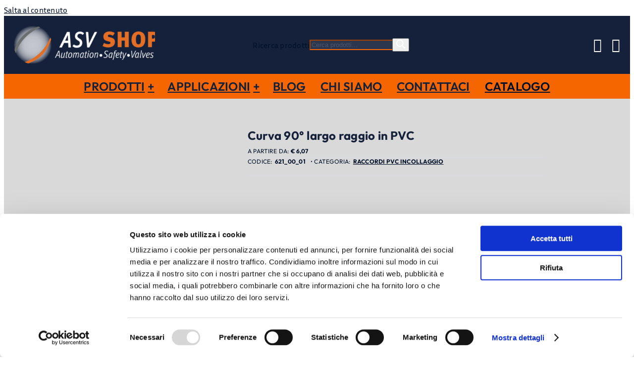

--- FILE ---
content_type: text/html; charset=utf-8
request_url: https://app-3qn8jbqpxw.marketingautomation.services/prospector/form/MzawMDE1NzKxAAA/MzGxNLS0MDbVNUgxTdQ1STQz100yTbXUNTZMsTCxsLBINDBIBgA?_usePlaceholders=true&agentreferrer__sb=https%3A%2F%2Fwww.asvshop.com%2Fprodotto%2Fcurva-90-largo-raggio-in-pvc%2F&instance=r957hu
body_size: 12388
content:

<!DOCTYPE html>
<html>
<head>
    <meta charset="UTF-8" />
    <meta name="referrer" content="no-referrer">

    <link href="/includes/css/formbasics.css" rel="stylesheet" type="text/css" />
    <link href="/includes/css/jquery/jquery-ui/jquery-ui.min.css" rel="stylesheet" type="text/css" />
    <link href="/includes/css/jquery/datepicker/base.css" rel="stylesheet" type="text/css" />
    <link href="/includes/css/datetimepicker.css" rel="stylesheet" type="text/css" />

    <script type="text/javascript">
        var isPreview = 0;
        var baseURL = '';
        var formDataURL = baseURL + '/prospector/getFormData/MzawMDE1NzKxAAA/44919835-0d5a-4a67-b5e9-31d84888a00c' + window.location.hash;
        var conditionGroupsRaw = {"conditionGroups":[],"formConditionalNodes":[{"deleteTimestamp":"0000-00-00 00:00:00","id":85642243,"companyProfileID":308457248,"isRootNode":0,"companyFormFieldID":400000391516163,"label":"Nome","children":[],"value":"Nome"},{"deleteTimestamp":"0000-00-00 00:00:00","id":85643267,"companyProfileID":308457248,"isRootNode":0,"companyFormFieldID":400000391517187,"label":"Cognome","children":[],"value":"Cognome"},{"deleteTimestamp":"0000-00-00 00:00:00","id":85644291,"companyProfileID":308457248,"isRootNode":0,"companyFormFieldID":400000391518211,"label":"Email","children":[],"value":"Email"},{"deleteTimestamp":"0000-00-00 00:00:00","id":85645315,"companyProfileID":308457248,"isRootNode":0,"companyFormFieldID":400000391519235,"label":"Ho letto e accetto la <a href=\"https:\/\/www.asvstubbe.it\/privacy-policy\/\" target=\"_blank\">privacy policy<\/a>","children":[],"value":"Ho letto e accetto la <a href=\"https:\/\/www.asvstubbe.it\/privacy-policy\/\" target=\"_blank\">privacy policy<\/a>"},{"deleteTimestamp":"0000-00-00 00:00:00","id":400000008577027,"companyProfileID":308457248,"isRootNode":0,"companyFormFieldID":400000391520259,"label":"Autorizzo il trattamento dei miei dati per l'invio d'informazioni tecnico\/commerciali.","children":[],"value":"Autorizzo il trattamento dei miei dati per l'invio d'informazioni tecnico\/commerciali."}]};
        var hiddenFields = [];

        var commaSepStringContains = function commaSepStringContains(needle, haystack) {
            var safeNeedle = needle.replace(/[\-\[\]\/\{\}\(\)\*\+\?\.\\\^\$\|]/g, "\\$&");
            var r = new RegExp('(^|, ?)' + safeNeedle + '(,|$)');
            return typeof haystack == 'string' ? haystack.match(r) !== null : false;
        };

        var getCookie = function getCookie(cookie_name) {
            if (cookie_name) {
                var results = document.cookie.match('(^|;) ?' + cookie_name + '=([^;]*)(;|$)');
                if (results) {
                    return (unescape(results[2]));
                }
                return null;
            }

            return document.cookie;
        }

        var getParams = function () {
            var vars = {};
            var currentLocation = window.location.href;
            currentLocation.replace(location.hash, '').replace(
                /[?&]+([^=&]+)=?([^&]*)?/gi, // regexp
                function (m, key, value) { // callback
                    vars[key] = value !== undefined ? value : '';
                }
            );
            vars.rf__doc = document.referrer;
            return vars;
        }();

        var parseFormData = function (apiData) {
            if (!apiData || !apiData.data) {
                return;
            }
            var jsonData = apiData.data;
            jsonData = typeof jsonData === 'object' && jsonData ? jsonData : {};

            if (jsonData.campaignID) {
                $('input[name="defaultCampaignID"]').val(jsonData.campaignID);
            } else {
                $('input[name="defaultCampaignID"]').remove();
            }

            if (getParams['redirectUrl']) {
                getParams['redirectUrl'] = decodeURIComponent(getParams['redirectUrl']);
                redirectURL = getParams['redirectUrl'];
            }
            if (jsonData.redirectUrl) {
                jsonData.redirectUrl = decodeURIComponent(jsonData.redirectUrl);
                // relative links needs to append base path
                if (jsonData.redirectUrl.match(/^\/[^\/].*$/)) {
                    var parser = document.createElement('a');
                    parser.href = document.referrer;
                    redirectURL = parser.protocol + '//' + parser.host + jsonData.redirectUrl;
                } else {
                    redirectURL = jsonData.redirectUrl;
                }
            }

            var redirectHandlesPost = 1;

            if (redirectURL) {
                if (redirectHandlesPost) {
                    $(formID).attr('action', redirectURL);
                    $(formID).attr('target', '_top');
                } else {
                    $(formID).ajaxComplete(function (event, xhr, settings) {
                        // the default form action has a redirect from .../save/... to .../thanks/...
                        var ajaxUrl = settings.url.toLowerCase().replace('/save/', '/_/');
                        var formUrl = $(formID).prop('action').toLowerCase().replace('/thanks/', '/_/');

                        // Urls may have different formats in local vs prod, so just grab the part we care about
                        ajaxUrl = ajaxUrl.substring(ajaxUrl.indexOf('prospector/_/'));
                        formUrl = formUrl.substring(formUrl.indexOf('prospector/_/'));

                        if (ajaxUrl === formUrl) {
                            window.top.location = redirectURL;
                        }
                    });
                }
            }

            if (jsonData.referrer) {
                // pass the `true referrer` for campaign attribution
                getParams['rf__doc'] = jsonData.referrer;
            }

            if (jsonData.agentReferrer) {
                $('input[name="agentreferrer__sb"]').val(jsonData.agentReferrer);
            } else {
                $('input[name="agentreferrer__sb"]').remove();
            }

            // Get the first party tracking cookie
            var tk = getCookie('__ss_tk');
            if ((!tk || tk == '_') && jsonData.trackingID && jsonData.trackingID != '_') {
                // The first party cookie was not set, use the third party cookie if available
                tk = jsonData.trackingID;
            }
            if (tk && tk !== '_') {
                $('input[name="trackingid__sb"]').val(tk);
            } else {
                $('input[name="trackingid__sb"]').remove();
            }

            if (jsonData.accountID) {
                $('input[name="accountid__sb"]').val(jsonData.accountID);
            } else {
                $('input[name="accountid__sb"]').remove();
            }

            // inject styles
            if (jsonData.cssURL) {
                jsonData.cssURL = decodeURIComponent(jsonData.cssURL);
                if (document.createStyleSheet) {
                    document.createStyleSheet(jsonData.cssURL);
                } else {
                    $('<link rel="stylesheet" type="text/css" href="' + jsonData.cssURL + '">').appendTo('head');
                }
            }

            if (getParams['css_url']) {
                getParams['css_url'] = decodeURIComponent(getParams['css_url']);
            }

            if (jsonData.stylesheet) {
                $('<style>' + jsonData.stylesheet + '</style>').appendTo('head');
            }

            var $input = null;
            var fieldID = 0;

            var movedGDPRToEnd = true;

            var setupLeadFields = function setupLeadFields(leadCache) {
                // Move GDPR to the last item in the list.
                if (!movedGDPRToEnd) {
                    var $gdprConsentField = $('input[name^=\'gdprConsentField\']');
                    if ($gdprConsentField) {
                        var $gdpr = $('#' + $gdprConsentField.val());
                        var $lastSibling = $gdpr.siblings(':last');
                        $gdpr.remove();
                        $gdpr.insertBefore($lastSibling);
                    }
                    movedGDPRToEnd = true;
                }
                var progressiveCount = 0;
                $('input.auto-filled, select.auto-filled, textarea.auto-filled').each(function() {
                    var fieldName = $(this).attr('name').replace('[]', '');
                    fieldName = typeof fieldName === 'string' ? fieldName.trim() : fieldName;
                    if (!leadCache[fieldName] || leadCache[fieldName] === 'undefined') {
                        return;
                    }
                    var el = this;
                    var vals;
                    var $progressive = $('li.progressive').first();
                    var $list = $(this).closest('li');
                    var canReplace = !$(this).is('.progressive, .always-shown') && !$list.is('.hide');

                    // Progressive profiling queue
                    if ($progressive.length && canReplace) {
                        progressiveCount += 1;
                        $list.addClass('hide');
                        $progressive
                            .removeClass('progressive hide')
                            .find('input').removeClass('progressive');
                    }

                    if (el.type == 'select-one') {
                        vals = leadCache[fieldName];
                        for (var o in el.options) {
                            if (!el.options.hasOwnProperty(o)) {
                                continue;
                            }
                            var option = el.options[o];
                            if (option.value && commaSepStringContains(option.value, vals)) {
                                option.selected = true;
                            }
                        }
                    } else if (el.type == 'checkbox' || el.type == 'radio') {
                        vals = leadCache[fieldName];
                        if (el.value && commaSepStringContains(el.value, vals)) {
                            el.checked = true;
                        }
                    } else if (!el.value || el.type === 'hidden') {
                        el.value = leadCache[fieldName];
                    }
                    // trigger change event so conditional-form-fields can process rules.
                    $(el).change();
                });
                return progressiveCount;
            };

            if (jsonData.leadCache) {
                var leadCache = jsonData.leadCache;
                var count = 0;

                $('input, select, textarea').each(function() {
                    // remove any progressive fields that already have values
                    var $el = $(this);
                    var fieldName = $el.attr('name').replace('[]', '');
                    fieldName = typeof fieldName === 'string' ? fieldName.trim() : fieldName;
                    var hasValue = Boolean(leadCache[fieldName]);

                    if ($el.is('.progressive') && hasValue) {
                        $el.closest('li').remove();
                    }
                });

                do {
                    count = setupLeadFields(leadCache);
                } while (count > 0);
            }

            $('li.hide .progressive').prop('disabled', true);

            $('.campaign_question').remove();

            for (var f in formFields) {
                if (!formFields.hasOwnProperty(f)) {
                    continue;
                }
                var field = formFields[f];
                fieldName = 'field_' + field.fieldID;
                if (getParams[field.systemName] || getParams[fieldName]) {
                    fieldID = '#' + fieldName;
                    $(fieldID).remove();
                }

                fieldName = 'ref_' + field.fieldID;
                if (getParams[fieldName]) {
                    $('#' + fieldName).remove();
                }
            }

            for (var p in getParams) {
                if (!getParams.hasOwnProperty(p)) {
                    continue;
                }

                if (p.indexOf('_') !== 0 && !hiddenFields.includes(p)) {
                    $input = $('<input>').attr({
                        type: 'hidden',
                        name: p,
                        value: getParams[p],
                    });
                    $('.get_input_values').append($input);
                    hiddenFields.push(p);
                }
            }

            if (jsonData.csrfToken) {
                $input = $('<input>').attr({
                    type: 'hidden',
                    name: 'csrfToken',
                    value: jsonData.csrfToken
                });
                $('.get_input_values').append($input);
            }

            // Set up default values from the jsonData
            if (jsonData.formFields) {
                $.each(jsonData.formFields, function(f) {
                    var field = jsonData.formFields[f];
                    fieldname = (field.isReferred === '1' ? 'ref_' : 'field_') + field.fieldID;
                    if (field.defaultValue) {
                        $('[name="' + fieldname + '"]').each(function () {
                            if (!this.value) {
                                this.value = field.defaultValue;
                                // Trigger change event for conditional-form-fields
                                $(this).change();
                            }
                        });
                    }
                    if (field.defaultPlaceholder && (getParams._usePlaceholders || isPreview)) {
                        $('[name="' + fieldname + '"]').each(function () {
                            this.placeholder = field.defaultPlaceholder;
                        });
                    }
                });
            }
        };

        // If tracking ID comes in after form rendering,
        // add it to the form.
        function trackingIDBackup() {
            // attachEvent and detachEvent are for IE versions <=8
            var eventMethod = window.addEventListener
                ? 'addEventListener'
                : 'attachEvent';
            var removeEventMethod = window.removeEventListener
                ? 'removeEventListener'
                : 'detachEvent';

            var eventer = window[eventMethod];

            var removeEventer = window[removeEventMethod];
            var messageEvent = (eventMethod === "attachEvent")
                ? "onmessage"
                : "message";

            function onTrackingIDBackupMessageReceived(e) {
                var bodyNodeList = document.getElementsByClassName('sharpspring_form');
                if (bodyNodeList.length === 0) {
                    return;
                }

                var formNodeList = bodyNodeList[0].getElementsByTagName('form');
                if (formNodeList.length === 0) {
                    return;
                }

                var trackingInputNodeList = formNodeList[0].querySelectorAll('input[name="trackingid__sb"]');
                var trackingInput;

                // find tracking input or create one if it doesn't exist
                if (trackingInputNodeList.length !== 0) {
                    trackingInput = trackingInputNodeList[0];
                } else {
                    trackingInput = document.createElement('input');
                    trackingInput.type = 'hidden';
                    trackingInput.name = 'trackingid__sb';
                    formNodeList[0].appendChild(trackingInput);
                }

                // add tracking id to tracking input if it's not there
                if (trackingInput.value === '') {
                    if (e && e.data && e.data.trackingID) {
                        trackingInput.value = e.data.trackingID;
                    }
                }

                $.getJSON(
                    formDataURL,
                    getParams,
                    parseFormData
                );

                // remove event listener as this should only execute once
                removeEventer(messageEvent, onTrackingIDBackupMessageReceived);
            }

            eventer(messageEvent, onTrackingIDBackupMessageReceived);

            // Let the SS tracking script know we are ready to receive the tracking ID
            window.parent.postMessage({'trackingID': "?"}, '*');
        }

        trackingIDBackup();

        var free_email_providers;
        const url = "/includes/js/app/freeemailproviderlist.json";
        fetch(url)
            .then(response => {
                return response.json();
            })
            .then(data => {free_email_providers = data;})
    </script>

                <style id="vfs-stylesheet" type="text/css">
      fieldset {
        padding: 0;
      }
      form {
        padding: 0;
        
        padding-left: 0px;
        padding-right: 0px;
      
        
        padding-top: 20px;
        padding-bottom: 20px;
      
        background-color: ;
      }
      .form-container > ul.form_fields > *:not(.clear):not(:nth-last-child(2)) {
        margin-bottom: 10px;
      }
        @media only screen and (min-width: 450px) {
          .row .col-2:not(:last-child), .row .col-3:not(:last-child) {
            margin-right: 20px;
          }
          .row .col-2 {
            width: calc(50% - 10px);
          }
          .row .col-3 {
            width: calc(33.3% - 13.333333333333334px);
          }
        }
      
    
    form #submit_button {
      background-image: none;
      border: none;
      box-shadow: none;
      text-shadow: none;
      
        background-color: #F56600;
        border-color: #F56600;
        border-radius: 2px;
        border-width: 0px;
        border-style: solid;
        color: #001029;
        
      
        height: 45px;
        width: 30%;
      
      
        font-family: Arial, Helvetica, sans-serif;
        font-size: 18px;
        font-weight: bold;
        letter-spacing: 0em;
        line-height: 1.4;
        text-transform: uppercase;
      
      
          margin-bottom: 10px;
          margin-top: 10px;
          
          padding-left: 10px !important;
          padding-right: 10px !important;
      
          
          padding-top: 10px !important;
          padding-bottom: 10px !important;
      
        
    }
  
        form #submit_button:hover {
          color: #001029;
          background-color: #f2c4a8;
          border-color: #f2c4a8;
        }
      p.clear {text-align: center;}
        form .checkbox .field_value .checkbox-option {
          display: inline-block;
        }
        form .checkbox .field_value label, form .gdprConsent .field_value label, form .boolean .field_value label, form .bit .field_value label {
          color: #ffffff;
          font-family: Arial, Helvetica, sans-serif;
          font-size: 16px !important;
          font-weight: normal;
          letter-spacing: 0em;
          line-height: 1.2;
          padding-left: 1px !important;
          padding-right: 1px !important;
        }
      
        form ul > li select, form ul .row > li select  {
          width: 100%;
          background-color: #FFFFFF;
          border-color: #FFFFFF;
          border-radius: 0px;
          border-width: 11px;
          border-style: solid;
          color: #15213A;
          font-family: Arial, Helvetica, sans-serif;
          font-size: 16px;
          font-weight: normal;
          letter-spacing: 0em;
          line-height: 1.2;
        }
        form ul > li select option, form ul .row > li select option  {
          color: #15213A;
          font-family: Arial, Helvetica, sans-serif;
          font-size: 16px;
          font-weight: normal;
          letter-spacing: 0em;
          line-height: 1.2;
        }
        
        form h1, form h2, form h3 {
          color: #e57027;
          font-family: Verdana, Geneva, sans-serif;
          font-weight: bold;
          letter-spacing: 0em;
          line-height: 1;
          padding-bottom: 0px;
          padding-left: 0px;
          padding-right: 0px;
          padding-top: 0px;
        }
        
        form h1 {
          font-size: 19px;
        }
        form h2 {
          font-size: 15.200000000000001px;
        }
        form h3 {
          font-size: 11.4px;
        }
      
      
        form ul > li > label, form ul .row > li > label:not(.error) {
          font-size: 16px !important;
          font-weight: normal;
          color: #FFFFFF;
          display: none;
          font-family: Arial, Helvetica, sans-serif;
          letter-spacing: 0em;
          line-height: 1.2;
          padding-bottom: 2px !important;
          padding-left: 0px !important;
          padding-right: 0px !important;
          padding-top: 2px !important;
        }
        label.error {
          line-height: 1;
        }
      
        form p:not(.clear) {
          color: #001a3f;
          font-family: Arial, Helvetica, sans-serif;
          font-size: 16px;
          font-weight: normal;
          letter-spacing: 0em;
          line-height: 1.4;
          padding-bottom: 2px !important;
          padding-left: 0px !important;
          padding-right: 0px !important;
          padding-top: 2px !important;
        }
      
        form .radio .field_value .radio-option {
          display: inline-block;
        }
        form .radio .field_value .radio-option label {
          color: #4165a2;
          font-family: Arial, Helvetica, sans-serif;
          font-size: 16px !important;
          font-weight: normal;
          letter-spacing: 0em;
          line-height: 1.5;
          padding-left: 2px !important;
          padding-right: 2px !important;
        }
      
        form ul > li input[type=text],
        form ul .row > li input[type=text],
        form ul > li textarea,
        form ul .row > li textarea,
        form ul > li textarea:focus,
        form ul .row > li textarea:focus {
          background-color: #ffffff;
          border-color: #d1def4;
          border-radius: 6px;
          border-width: 1px;
          border-style: solid;
          color: #001029;
          font-family: Arial, Helvetica, sans-serif;
          font-size: 16px !important;
          font-weight: normal;
          letter-spacing: 0em;
          line-height: 1.2;
          text-align: left;
          padding-bottom: 8px !important;
          padding-left: 16px !important;
          padding-right: 16px !important;
          padding-top: 8px !important;
        }
        form ul > li input[type=text]::placeholder,
        form ul > li textarea::placeholder,
        form ul .row > li input[type=text]::placeholder,
        form ul .row > li textarea::placeholder {
          color: #00102980;
        }
      </style>
            <!-- If LP Editor is injecting LP Theme Styles, disable VFS styles -->
            <script>if (getParams['css_url']) {document.getElementById('vfs-stylesheet').disabled=true;}</script>
    
    
    <script type="text/javascript" src="/includes/js/core/jquery-3.6.0.min.js?ver=5.75-35"></script>
    <script type="text/javascript" src="/includes/js/core/jquery.validate.min.js?ver=5.75-35"></script>
    <script type="text/javascript" src="/includes/js/core/additional-methods.min.js?ver=5.75-35"></script>
    <script type="text/javascript" src="/includes/js/core/jquery.form.js?ver=5.75-35"></script>
    <script type="text/javascript" src="/includes/js/core/jquery-ui-1.14.1/jquery-ui.min.js?ver=5.75-35"></script>
    <script type="text/javascript" src="/includes/js/core/datetimepicker.js?ver=5.75-35"></script>
    <script type="text/javascript" src="/includes/js/core/jquery.placeholder.js?ver=5.75-35"></script>
            <script src='https://www.google.com/recaptcha/api.js'></script>
    
    <script type="text/javascript" src="/includes/js/core/localization/messages_it_IT.js?ver=5.75-35"></script>
    <script type="text/javascript" src="/includes/js/app/modules/conditional-form-fields.js"></script>

    <script type="text/javascript">
        window.translations = {"forms_prospectorview_spacesarenotallowedinthelabelfield":"Spaces are not allowed in the {x} field","forms_prospectorview_aproblemoccuredsubmittingtheform":"A problem occured submitting the form.","forms_prospectorview_gdpr_accept":"Accept","forms_prospectorview_gdpr_deny":"Deny","forms_prospectorview_validator_blockfreeemail2":"Inserisci un indirezzo email aziendale valido.","forms_prospectorview_validator_recaptcha":"Please complete the reCAPTCHA."};

        $(document).ready(function(){
            if (typeof(ssRecaptchaText) !== 'undefined' && typeof(ssRecaptchaLinks) !== 'undefined') {
                $(".ss-anchor-invisible-text span:first-child").html(ssRecaptchaText);
                $(".ss-anchor-pt").html(ssRecaptchaLinks);
            }
        });

        if (jQuery && jQuery.validator) {
            // The emailRegEx allows for all standard emails as per RFC 5322, source: emailregex.com
            var blockFreeEmailProviders = 0;
            if (blockFreeEmailProviders) {
                jQuery.validator.addMethod("emailAddress", function validateBusinessEmailAddress(value, element) {
                    address =  value.toLowerCase().split('@').pop();
                    return this.optional(element) || (!window.free_email_providers.includes(address));
                }, window.translations['forms_prospectorview_validator_blockfreeemail2']);
            }

            jQuery.validator.addMethod("email", function validateEmailAddress(value, element) {
                return this.optional(element) || /^[^\s",@]+@[^@\s",]+\.[^\s",]{2,}$/.test(value);
            }, jQuery.validator.messages.email);

            jQuery.validator.addMethod("date", function (value, element) {
                return this.optional(element) || /^\d{4}\-(0?[1-9]|1[012])\-(0?[1-9]|[12][0-9]|3[01])$/.test(value);
            }, jQuery.validator.messages.date);

            jQuery.validator.addMethod("datetime", function (value, element) {
                var splitTime = String(value).split(" ");
                if (splitTime.length !== 2) {
                    return this.optional(element) || false;
                }
                var validDate = /^\d{4}[\/\-](0?[1-9]|1[012])[\/\-](0?[1-9]|[12][0-9]|3[01])$/.test(splitTime[0]);
                var validTime = /^(([0-1]?[0-9])|([2][0-3])):([0-5]?[0-9])(:([0-5]?[0-9]))?$/i.test(splitTime[1]);
                return this.optional(element) || (validDate && validTime);
            }, "Please specify a valid date and time.");

            
            $(function () {
                $('input.date').datepicker({ dateFormat: 'yy-mm-dd', changeYear: true, yearRange: "c-100:c+100" });
            });
        }

    </script>

</head>

<body class="sharpspring_form">

            <form method="post" action="https://www.asvshop.com/thank-you-page-catalogo/" id="form_44919835-0d5a-4a67-b5e9-31d84888a00c" target="_top" enctype="multipart/form-data">
    
        <fieldset>
            <div class="form-container">
                <ul class="form_fields">

                    <li id="field_585057283" class="field text firstName required col-1"><label for="field_585057283">Nome <span class='required'>*</span></label><div class="field_value"><input type="text" name="field_585057283" value="" id="field_585057283_input" maxlength="50" class=" text required" autocomplete="given-name" default-placeholder="Nome"  />
 <span class="field_info"></span></div></li><li id="field_585058307" class="field text lastName required col-1"><label for="field_585058307">Cognome <span class='required'>*</span></label><div class="field_value"><input type="text" name="field_585058307" value="" id="field_585058307_input" maxlength="50" class=" text required" autocomplete="family-name" default-placeholder="Cognome"  />
 <span class="field_info"></span></div></li><li id="field_585059331" class="field email emailAddress required col-1"><label for="field_585059331">Email <span class='required'>*</span></label><div class="field_value"><input type="text" name="field_585059331" value="" id="field_585059331_input" maxlength="1024" class=" email required" autocomplete="email" default-placeholder="Email"  />
 <span class="field_info"></span></div></li><li id="field_2715962371" class="field checkbox cliccando_su_invia__accetti_le_condizioni_sul_trat_5a69b228758b6 required col-1"><label for="field_2715962371">Ho letto e accetto la <a href="https://www.asvstubbe.it/privacy-policy/" target="_blank">privacy policy</a> <span class='required'>*</span></label><div class="field_value"><span class="checkbox-option"><input type="checkbox" name="field_2715962371[]" value="1" id="2715962371-4" class=" checkbox required"  />
 <label for="2715962371-4" class="checkbox-label" for="2715962371-4">Ho letto ed accetto la <a href="https://www.asvstubbe.it/privacy-policy/" target="_blank"><font color="e99d6e">"Privacy Policy"</font></a></label></span> <span class="field_info"></span></div></li><li id="field_2814829571" class="field input gdprConsent always-shown col-1"><div class="field_value"><span class="checkbox-option"><input type="checkbox" name="field_2814829571" value="1" id="2814829571" class=" input always-shown"  />
 <label for="2814829571" class="checkbox-label" for="2814829571">Autorizzo il trattamento dei miei dati per l'invio d'informazioni tecnico/commerciali.</label></span> <span class="field_info"></span></div></li>
                    <li class="clear"></li>
                </ul>

                                <input type="hidden" name="gdprConsentField" value="field_2814829571" />
                                                <input type="hidden" name="agentreferrer__sb" />
                <input type="hidden" name="trackingid__sb" />
                <input type="hidden" name="accountid__sb" />
                <input type="hidden" name="defaultCampaignID" />
                <input type="hidden" name="formid__sb" value="44919835-0d5a-4a67-b5e9-31d84888a00c" />
                <input type="hidden" name="companyprofileid__sb" value="MzawMDE1NzKxAAA" />
                                <p class="clear">
                    <button id="submit_button" type="submit" name="submit__sb" class="button- button">
                        Invia                    </button>
                </p>
                <div id="form_errors" class="error hide"></div>
                                    <p class="clear"></p>
                    <div class="ss-recaptcha">
                        <div class="ss-recaptcha-logo"></div>
                        <div class="ss-anchor-invisible-text">
                            <span>protected by <strong>reCAPTCHA</strong></span>
                            <div class="ss-anchor-pt">
                                <a href="https://www.google.com/intl/en/policies/privacy/" target="_blank">Privacy</a>
                                <span aria-hidden="true" role="presentation"> - </span>
                                <a href="https://www.google.com/intl/en/policies/terms/" target="_blank">Terms</a>
                            </div>
                        </div>
                    </div>
                    <div class="g-recaptcha hide"
                        data-action="submit"
                        data-badge="inline"
                        data-sitekey="6LeWy7YqAAAAANACrEvnwIZRQzjdZ30B26080QZP"
                        data-size="invisible"
                        data-callback="onSubmit"
                    >
                    </div>
                            </div>
        </fieldset>

        <div class="get_input_values">
        </div>

        <div class="clear"></div>
    </form>

    

    <script type="text/javascript">
        var selects = [];
        var redirectURL = 'https://www.asvshop.com/thank-you-page-catalogo/';
        var formID = "#form_44919835-0d5a-4a67-b5e9-31d84888a00c";
        var formFields = {"400000391516163":{"id":400000391516163,"companyProfileID":308457248,"fieldID":585057283,"formID":701780995,"fieldType":"input","label":"Nome","defaultValue":null,"fieldIndex":0,"isRequired":1,"isHidden":0,"isReferred":0,"isProgressive":0,"isAlwaysShown":0,"isAutoFilled":0,"width":1,"createTimestamp":"2025-07-22 11:49:15","fpLabel":null,"fpValue":null,"fpFieldIndex":null,"fpIsSelectedByDefault":null,"fpIsActive":null,"dataType":"text","systemName":"firstName","source":"sharpspring","dataLength":50,"defaultPlaceholder":null},"400000391517187":{"id":400000391517187,"companyProfileID":308457248,"fieldID":585058307,"formID":701780995,"fieldType":"input","label":"Cognome","defaultValue":null,"fieldIndex":1,"isRequired":1,"isHidden":0,"isReferred":0,"isProgressive":0,"isAlwaysShown":0,"isAutoFilled":0,"width":1,"createTimestamp":"2025-07-22 11:49:15","fpLabel":null,"fpValue":null,"fpFieldIndex":null,"fpIsSelectedByDefault":null,"fpIsActive":null,"dataType":"text","systemName":"lastName","source":"sharpspring","dataLength":50,"defaultPlaceholder":null},"400000391518211":{"id":400000391518211,"companyProfileID":308457248,"fieldID":585059331,"formID":701780995,"fieldType":"input","label":"Email","defaultValue":null,"fieldIndex":2,"isRequired":1,"isHidden":0,"isReferred":0,"isProgressive":0,"isAlwaysShown":0,"isAutoFilled":0,"width":1,"createTimestamp":"2025-07-22 11:49:15","fpLabel":null,"fpValue":null,"fpFieldIndex":null,"fpIsSelectedByDefault":null,"fpIsActive":null,"dataType":"email","systemName":"emailAddress","source":"sharpspring","dataLength":1024,"defaultPlaceholder":null},"400000391519235":{"id":400000391519235,"companyProfileID":308457248,"fieldID":2715962371,"formID":701780995,"fieldType":"input","label":"Ho letto e accetto la <a href=\"https:\/\/www.asvstubbe.it\/privacy-policy\/\" target=\"_blank\">privacy policy<\/a>","defaultValue":null,"fieldIndex":3,"isRequired":1,"isHidden":0,"isReferred":0,"isProgressive":0,"isAlwaysShown":0,"isAutoFilled":0,"width":1,"createTimestamp":"2025-07-22 11:49:15","fpLabel":"Ho letto ed accetto la <a href=\"https:\/\/www.asvstubbe.it\/privacy-policy\/\" target=\"_blank\"><font color=\"e99d6e\">\"Privacy Policy\"<\/font><\/a>","fpValue":1,"fpFieldIndex":0,"fpIsSelectedByDefault":0,"fpIsActive":1,"dataType":"checkbox","systemName":"cliccando_su_invia__accetti_le_condizioni_sul_trat_5a69b228758b6","source":"sharpspring","dataLength":1024,"defaultPlaceholder":null,"picklist":[{"label":"Ho letto ed accetto la <a href=\"https:\/\/www.asvstubbe.it\/privacy-policy\/\" target=\"_blank\"><font color=\"e99d6e\">\"Privacy Policy\"<\/font><\/a>","value":1,"fieldIndex":0,"isSelectedByDefault":0}]},"400000391520259":{"id":400000391520259,"companyProfileID":308457248,"fieldID":2814829571,"formID":701780995,"fieldType":"input","label":"Autorizzo il trattamento dei miei dati per l'invio d'informazioni tecnico\/commerciali.","defaultValue":null,"fieldIndex":4,"isRequired":0,"isHidden":0,"isReferred":0,"isProgressive":0,"isAlwaysShown":1,"isAutoFilled":0,"width":1,"createTimestamp":"2025-07-22 11:49:15","fpLabel":null,"fpValue":null,"fpFieldIndex":null,"fpIsSelectedByDefault":null,"fpIsActive":null,"dataType":"bit","systemName":"gdprConsent","source":"sharpspring","dataLength":255,"defaultPlaceholder":null}};
        var instanceID;
        (function(){
            if (jQuery && jQuery.validator) {
                var redirectHandlesPost = 1;
                var stateAndCountry = [];
                var redirectInFrame = 0;
                var useInvisibleRecaptcha = 1;
                var useForcedRecaptcha = 0;

                $(function() {
                    var url = '/prospector/save/MzawMDE1NzKxAAA/44919835-0d5a-4a67-b5e9-31d84888a00c';
                    var theForm;

                    var setStateInput = function() {
                        for (var item in stateAndCountry) {
                            if (stateAndCountry.hasOwnProperty(item) && stateAndCountry[item].hasOwnProperty('stateID')) {
                                var enabledInput = '';
                                var disabledInput = '';
                                // If there's no country field, or the country field is set to US, then
                                // use a select box, otherwise use a text input field
                                if (stateAndCountry[item].hasOwnProperty('countryID') && $('#' + stateAndCountry[item]['countryID']).val() !== 'US') {
                                    enabledInput = '#' + stateAndCountry[item]['stateID'] + '_text';
                                    disabledInput = '#' + stateAndCountry[item]['stateID'] + '_select';
                                } else {
                                    enabledInput = '#' + stateAndCountry[item]['stateID'] + '_select';
                                    disabledInput = '#' + stateAndCountry[item]['stateID'] + '_text';
                                }
                                $(enabledInput).attr('name', stateAndCountry[item]['stateName']);
                                $(disabledInput).attr('name', '');
                                // data-hidden is used for conditional form fields
                                $(enabledInput).removeAttr('data-hidden');
                                $(disabledInput).attr('data-hidden', '');
                                $(enabledInput).show();
                                $(disabledInput).hide();
                                // trigger change event to let condition form fields process conditional fields
                                $(enabledInput).trigger('change');
                            }
                        }
                    };

                    for (var item in stateAndCountry) {
                        if (stateAndCountry.hasOwnProperty(item) && stateAndCountry[item].hasOwnProperty('stateID') && stateAndCountry[item].hasOwnProperty('countryID')) {
                            $('body').on('change', '#' + stateAndCountry[item]['countryID'], setStateInput);
                        }
                    }
                    $(setStateInput);

                    function submitForm() {
                        if (!theForm) {
                            showError();
                            return;
                        }

                        if (redirectHandlesPost) {
                            //The form's "action" has already been set to the redirect URL
                            theForm.submit();
                            return;
                        }

                        //redirectURL may not be specified, use the form URL instead if missing
                        redirectURL = redirectURL || (baseURL ? url : (window.location.protocol + '//' + window.location.host + url));

                        if (redirectInFrame) {
                            window.location = redirectURL;
                        } else if (typeof parent.postMessage !== 'function') {
                            //Browser does not support postMessage but we don't want to redirect in frame
                            //fall back to adding a location hash that the parent window polls for
                            parent.location = document.referrer + '#redirectURL=' + redirectURL;
                        } else {
                            //Ask the parent window to perform the redirect
                            try {
                                parent.postMessage({action: 'redirect', url: redirectURL}, '*');
                            } catch (err) {
                                theForm.submit();
                            }

                            //As a fallback just submit the form after a delay
                            var submitTimer = setTimeout(function(){ theForm.submit(); }, 2000);
                            window.onbeforeunload = function() {
                                clearTimeout(submitTimer);
                            }
                        }
                    }

                    function showError(err) {
                        console.log(err);
                        $('#form_errors').text(window.translations['forms_prospectorview_aproblemoccuredsubmittingtheform']).show();
                        $('#submit_button').prop('disabled', false);
                    }

                    function getUrlVars() {
                        var vars = {};
                        var parts = window.location.href.replace(/[?&]+([^=&]+)=([^&]*)/gi, function(m, key, value) {
                            vars[key] = value;
                        });
                        return vars;
                    }

                    instanceID = getUrlVars()['instance'];

                    var oldHeight = 0;

                    function postSize(force) {
                        // Fix occasional off by one error in webkit
                        var height = Math.max($('body').outerHeight() + 1, 50);
                        var message = {
                            action: 'resize',
                            formID: 'MzGxNLS0MDbVNUgxTdQ1STQz100yTbXUNTZMsTCxsLBINDBIBgA',
                            width: $('html').outerWidth(),
                            height: height,
                            force: force
                        };

                        if (instanceID != null) {
                            message.instanceID = instanceID;
                        }

                        if ((force && height != oldHeight) || height > oldHeight) {
                            parent.postMessage(message, '*');
                        }
                        oldHeight = height;
                    }

                    function onSubmit(token) {
                                                    var options = {
                                'url': url,
                                'success': submitForm,
                                'error': showError,
                                'beforeSubmit': function (arr, $form, options) {
                                    $('input.required', $form).each(function () {
                                        var hidden = $(this).is(':hidden');
                                        if (!hidden) {
                                            var isBoolean = $(this).hasClass('boolean');
                                            var value = isBoolean ? $(this).is(':checked') : $(this).val();
                                            value = typeof value === 'string' ? value.trim() : value;
                                            var fieldID = $(this).attr('id');
                                            var fieldName = $(this).data('fieldName');
                                            var label = fieldName ? $('label[for="' + fieldName + '"]').text() : $('label[for="field_' + fieldID + '"]').text();
                                            if (!value) {
                                                var message = window.translations['forms_prospectorview_spacesarenotallowedinthelabelfield'];
                                                throw message.replace('{x}', label);
                                            }
                                        }
                                    });
                                    $('input.boolean, input.bit', $form).each(function () {
                                        var $input = $(this);
                                        if (!$input.is(':checked') && !$input.is(':hidden')) {
                                            arr.push({
                                                name: $input.attr('name'),
                                                value: 0,
                                                type: 'checked',
                                                required: false
                                            });
                                        }
                                    });
                                    $('input.datetime', $form).each(function () {
                                        var datetime = $(this).val();
                                        datetime = typeof (datetime) === 'string' ? datetime.trim() : datetime;
                                        var name = $(this).attr('name');

                                        for (i in arr) {
                                            if (arr.hasOwnProperty(i) && arr[i].name == name) {
                                                arr[i].value = datetime;
                                            }
                                        }
                                    });
                                }
                            };

                            try {
                                $("#form_44919835-0d5a-4a67-b5e9-31d84888a00c").ajaxSubmit(options); // submitForm();
                            } catch (err) {
                                showError(err);
                            }
                                            }
                    window.onSubmit = onSubmit;

                    $("#form_44919835-0d5a-4a67-b5e9-31d84888a00c").validate({
                        ignore: ":hidden:not(.forcedrecaptcha__sb)",
                        
                        errorPlacement: function (error, element) {
                            error.insertBefore(element.parent());
                        },

                        submitHandler: function (form) {
                            $('#submit_button').prop('disabled', true);
                            theForm = form;

                                                                                    if (useInvisibleRecaptcha && !useForcedRecaptcha) {
                                grecaptcha.execute();
                            } else {
                                onSubmit();
                            }

                            postSize(true);
                            return false;
                        }
                    });

                    postSize(true);
                    if (window !== top) {
                        //FIXME Use event listeners don't call continuously
                        setInterval(postSize, 500);
                    }

                    
                    function initConditionalFormFields() {
                        var conditionalFormFields = window.ConditionalFormFields ? new window.ConditionalFormFields : null;
                        if (conditionalFormFields) {
                            conditionalFormFields.init(conditionGroupsRaw, formFields, postSize);
                        } else {
                            console.error('ConditionalFormFields not found.');
                        }
                    }
                    if (
                        conditionGroupsRaw &&
                        conditionGroupsRaw.conditionGroups &&
                        Array.isArray(conditionGroupsRaw.conditionGroups) &&
                        conditionGroupsRaw.conditionGroups.length > 0 &&
                        Array.isArray(conditionGroupsRaw.formConditionalNodes) &&
                        conditionGroupsRaw.formConditionalNodes.length > 0
                    ) {
                        initConditionalFormFields();
                    }
                });
            }
        })();

        $(function() {
            try {
                $('input.datetime').datetimepicker({
                    defaultTime: "00:00",
                    onSelect: function (dateText, inst) {
                        $(this).attr("value", dateText);
                    }
                });
            } catch (e) {}
        });

        $(function() {
            // _usePlaceholders is optionally set by users when they embed the form.
            if (getParams._usePlaceholders || isPreview) {
                $('body.sharpspring_form').addClass('usingPlaceholders');
                $('input,textarea').placeholder();
                $('input,textarea').each(function() {
                    var $el = $(this);
                    $el.attr('placeholder', $el.attr('default-placeholder'));
                });
            }
            // retrieve data from ng
            // to populate form fields on form load
            // see form.js for alternative
            // method to get existing tracking id on the form
            $.getJSON(
                formDataURL,
                getParams,
                parseFormData
            );
        });
    </script>
<script>
    // This is a fix for an iOS bug in forms in an iframe
    if (typeof document.querySelectorAll === 'function' && typeof Array.prototype.forEach === 'function') {
        try {
            Array.prototype.slice.call(document.querySelectorAll('input')).forEach(function (el) {
                el.addEventListener('touchstart', function () {
                });
            });
        } catch (e) {
            console.log(e);
        }
    }
</script>
</body>
</html>


--- FILE ---
content_type: text/html; charset=utf-8
request_url: https://www.google.com/recaptcha/api2/anchor?ar=1&k=6LeWy7YqAAAAANACrEvnwIZRQzjdZ30B26080QZP&co=aHR0cHM6Ly9hcHAtM3FuOGpicXB4dy5tYXJrZXRpbmdhdXRvbWF0aW9uLnNlcnZpY2VzOjQ0Mw..&hl=en&v=PoyoqOPhxBO7pBk68S4YbpHZ&size=invisible&badge=inline&sa=submit&anchor-ms=20000&execute-ms=30000&cb=pcqi0jhhgjn9
body_size: 48982
content:
<!DOCTYPE HTML><html dir="ltr" lang="en"><head><meta http-equiv="Content-Type" content="text/html; charset=UTF-8">
<meta http-equiv="X-UA-Compatible" content="IE=edge">
<title>reCAPTCHA</title>
<style type="text/css">
/* cyrillic-ext */
@font-face {
  font-family: 'Roboto';
  font-style: normal;
  font-weight: 400;
  font-stretch: 100%;
  src: url(//fonts.gstatic.com/s/roboto/v48/KFO7CnqEu92Fr1ME7kSn66aGLdTylUAMa3GUBHMdazTgWw.woff2) format('woff2');
  unicode-range: U+0460-052F, U+1C80-1C8A, U+20B4, U+2DE0-2DFF, U+A640-A69F, U+FE2E-FE2F;
}
/* cyrillic */
@font-face {
  font-family: 'Roboto';
  font-style: normal;
  font-weight: 400;
  font-stretch: 100%;
  src: url(//fonts.gstatic.com/s/roboto/v48/KFO7CnqEu92Fr1ME7kSn66aGLdTylUAMa3iUBHMdazTgWw.woff2) format('woff2');
  unicode-range: U+0301, U+0400-045F, U+0490-0491, U+04B0-04B1, U+2116;
}
/* greek-ext */
@font-face {
  font-family: 'Roboto';
  font-style: normal;
  font-weight: 400;
  font-stretch: 100%;
  src: url(//fonts.gstatic.com/s/roboto/v48/KFO7CnqEu92Fr1ME7kSn66aGLdTylUAMa3CUBHMdazTgWw.woff2) format('woff2');
  unicode-range: U+1F00-1FFF;
}
/* greek */
@font-face {
  font-family: 'Roboto';
  font-style: normal;
  font-weight: 400;
  font-stretch: 100%;
  src: url(//fonts.gstatic.com/s/roboto/v48/KFO7CnqEu92Fr1ME7kSn66aGLdTylUAMa3-UBHMdazTgWw.woff2) format('woff2');
  unicode-range: U+0370-0377, U+037A-037F, U+0384-038A, U+038C, U+038E-03A1, U+03A3-03FF;
}
/* math */
@font-face {
  font-family: 'Roboto';
  font-style: normal;
  font-weight: 400;
  font-stretch: 100%;
  src: url(//fonts.gstatic.com/s/roboto/v48/KFO7CnqEu92Fr1ME7kSn66aGLdTylUAMawCUBHMdazTgWw.woff2) format('woff2');
  unicode-range: U+0302-0303, U+0305, U+0307-0308, U+0310, U+0312, U+0315, U+031A, U+0326-0327, U+032C, U+032F-0330, U+0332-0333, U+0338, U+033A, U+0346, U+034D, U+0391-03A1, U+03A3-03A9, U+03B1-03C9, U+03D1, U+03D5-03D6, U+03F0-03F1, U+03F4-03F5, U+2016-2017, U+2034-2038, U+203C, U+2040, U+2043, U+2047, U+2050, U+2057, U+205F, U+2070-2071, U+2074-208E, U+2090-209C, U+20D0-20DC, U+20E1, U+20E5-20EF, U+2100-2112, U+2114-2115, U+2117-2121, U+2123-214F, U+2190, U+2192, U+2194-21AE, U+21B0-21E5, U+21F1-21F2, U+21F4-2211, U+2213-2214, U+2216-22FF, U+2308-230B, U+2310, U+2319, U+231C-2321, U+2336-237A, U+237C, U+2395, U+239B-23B7, U+23D0, U+23DC-23E1, U+2474-2475, U+25AF, U+25B3, U+25B7, U+25BD, U+25C1, U+25CA, U+25CC, U+25FB, U+266D-266F, U+27C0-27FF, U+2900-2AFF, U+2B0E-2B11, U+2B30-2B4C, U+2BFE, U+3030, U+FF5B, U+FF5D, U+1D400-1D7FF, U+1EE00-1EEFF;
}
/* symbols */
@font-face {
  font-family: 'Roboto';
  font-style: normal;
  font-weight: 400;
  font-stretch: 100%;
  src: url(//fonts.gstatic.com/s/roboto/v48/KFO7CnqEu92Fr1ME7kSn66aGLdTylUAMaxKUBHMdazTgWw.woff2) format('woff2');
  unicode-range: U+0001-000C, U+000E-001F, U+007F-009F, U+20DD-20E0, U+20E2-20E4, U+2150-218F, U+2190, U+2192, U+2194-2199, U+21AF, U+21E6-21F0, U+21F3, U+2218-2219, U+2299, U+22C4-22C6, U+2300-243F, U+2440-244A, U+2460-24FF, U+25A0-27BF, U+2800-28FF, U+2921-2922, U+2981, U+29BF, U+29EB, U+2B00-2BFF, U+4DC0-4DFF, U+FFF9-FFFB, U+10140-1018E, U+10190-1019C, U+101A0, U+101D0-101FD, U+102E0-102FB, U+10E60-10E7E, U+1D2C0-1D2D3, U+1D2E0-1D37F, U+1F000-1F0FF, U+1F100-1F1AD, U+1F1E6-1F1FF, U+1F30D-1F30F, U+1F315, U+1F31C, U+1F31E, U+1F320-1F32C, U+1F336, U+1F378, U+1F37D, U+1F382, U+1F393-1F39F, U+1F3A7-1F3A8, U+1F3AC-1F3AF, U+1F3C2, U+1F3C4-1F3C6, U+1F3CA-1F3CE, U+1F3D4-1F3E0, U+1F3ED, U+1F3F1-1F3F3, U+1F3F5-1F3F7, U+1F408, U+1F415, U+1F41F, U+1F426, U+1F43F, U+1F441-1F442, U+1F444, U+1F446-1F449, U+1F44C-1F44E, U+1F453, U+1F46A, U+1F47D, U+1F4A3, U+1F4B0, U+1F4B3, U+1F4B9, U+1F4BB, U+1F4BF, U+1F4C8-1F4CB, U+1F4D6, U+1F4DA, U+1F4DF, U+1F4E3-1F4E6, U+1F4EA-1F4ED, U+1F4F7, U+1F4F9-1F4FB, U+1F4FD-1F4FE, U+1F503, U+1F507-1F50B, U+1F50D, U+1F512-1F513, U+1F53E-1F54A, U+1F54F-1F5FA, U+1F610, U+1F650-1F67F, U+1F687, U+1F68D, U+1F691, U+1F694, U+1F698, U+1F6AD, U+1F6B2, U+1F6B9-1F6BA, U+1F6BC, U+1F6C6-1F6CF, U+1F6D3-1F6D7, U+1F6E0-1F6EA, U+1F6F0-1F6F3, U+1F6F7-1F6FC, U+1F700-1F7FF, U+1F800-1F80B, U+1F810-1F847, U+1F850-1F859, U+1F860-1F887, U+1F890-1F8AD, U+1F8B0-1F8BB, U+1F8C0-1F8C1, U+1F900-1F90B, U+1F93B, U+1F946, U+1F984, U+1F996, U+1F9E9, U+1FA00-1FA6F, U+1FA70-1FA7C, U+1FA80-1FA89, U+1FA8F-1FAC6, U+1FACE-1FADC, U+1FADF-1FAE9, U+1FAF0-1FAF8, U+1FB00-1FBFF;
}
/* vietnamese */
@font-face {
  font-family: 'Roboto';
  font-style: normal;
  font-weight: 400;
  font-stretch: 100%;
  src: url(//fonts.gstatic.com/s/roboto/v48/KFO7CnqEu92Fr1ME7kSn66aGLdTylUAMa3OUBHMdazTgWw.woff2) format('woff2');
  unicode-range: U+0102-0103, U+0110-0111, U+0128-0129, U+0168-0169, U+01A0-01A1, U+01AF-01B0, U+0300-0301, U+0303-0304, U+0308-0309, U+0323, U+0329, U+1EA0-1EF9, U+20AB;
}
/* latin-ext */
@font-face {
  font-family: 'Roboto';
  font-style: normal;
  font-weight: 400;
  font-stretch: 100%;
  src: url(//fonts.gstatic.com/s/roboto/v48/KFO7CnqEu92Fr1ME7kSn66aGLdTylUAMa3KUBHMdazTgWw.woff2) format('woff2');
  unicode-range: U+0100-02BA, U+02BD-02C5, U+02C7-02CC, U+02CE-02D7, U+02DD-02FF, U+0304, U+0308, U+0329, U+1D00-1DBF, U+1E00-1E9F, U+1EF2-1EFF, U+2020, U+20A0-20AB, U+20AD-20C0, U+2113, U+2C60-2C7F, U+A720-A7FF;
}
/* latin */
@font-face {
  font-family: 'Roboto';
  font-style: normal;
  font-weight: 400;
  font-stretch: 100%;
  src: url(//fonts.gstatic.com/s/roboto/v48/KFO7CnqEu92Fr1ME7kSn66aGLdTylUAMa3yUBHMdazQ.woff2) format('woff2');
  unicode-range: U+0000-00FF, U+0131, U+0152-0153, U+02BB-02BC, U+02C6, U+02DA, U+02DC, U+0304, U+0308, U+0329, U+2000-206F, U+20AC, U+2122, U+2191, U+2193, U+2212, U+2215, U+FEFF, U+FFFD;
}
/* cyrillic-ext */
@font-face {
  font-family: 'Roboto';
  font-style: normal;
  font-weight: 500;
  font-stretch: 100%;
  src: url(//fonts.gstatic.com/s/roboto/v48/KFO7CnqEu92Fr1ME7kSn66aGLdTylUAMa3GUBHMdazTgWw.woff2) format('woff2');
  unicode-range: U+0460-052F, U+1C80-1C8A, U+20B4, U+2DE0-2DFF, U+A640-A69F, U+FE2E-FE2F;
}
/* cyrillic */
@font-face {
  font-family: 'Roboto';
  font-style: normal;
  font-weight: 500;
  font-stretch: 100%;
  src: url(//fonts.gstatic.com/s/roboto/v48/KFO7CnqEu92Fr1ME7kSn66aGLdTylUAMa3iUBHMdazTgWw.woff2) format('woff2');
  unicode-range: U+0301, U+0400-045F, U+0490-0491, U+04B0-04B1, U+2116;
}
/* greek-ext */
@font-face {
  font-family: 'Roboto';
  font-style: normal;
  font-weight: 500;
  font-stretch: 100%;
  src: url(//fonts.gstatic.com/s/roboto/v48/KFO7CnqEu92Fr1ME7kSn66aGLdTylUAMa3CUBHMdazTgWw.woff2) format('woff2');
  unicode-range: U+1F00-1FFF;
}
/* greek */
@font-face {
  font-family: 'Roboto';
  font-style: normal;
  font-weight: 500;
  font-stretch: 100%;
  src: url(//fonts.gstatic.com/s/roboto/v48/KFO7CnqEu92Fr1ME7kSn66aGLdTylUAMa3-UBHMdazTgWw.woff2) format('woff2');
  unicode-range: U+0370-0377, U+037A-037F, U+0384-038A, U+038C, U+038E-03A1, U+03A3-03FF;
}
/* math */
@font-face {
  font-family: 'Roboto';
  font-style: normal;
  font-weight: 500;
  font-stretch: 100%;
  src: url(//fonts.gstatic.com/s/roboto/v48/KFO7CnqEu92Fr1ME7kSn66aGLdTylUAMawCUBHMdazTgWw.woff2) format('woff2');
  unicode-range: U+0302-0303, U+0305, U+0307-0308, U+0310, U+0312, U+0315, U+031A, U+0326-0327, U+032C, U+032F-0330, U+0332-0333, U+0338, U+033A, U+0346, U+034D, U+0391-03A1, U+03A3-03A9, U+03B1-03C9, U+03D1, U+03D5-03D6, U+03F0-03F1, U+03F4-03F5, U+2016-2017, U+2034-2038, U+203C, U+2040, U+2043, U+2047, U+2050, U+2057, U+205F, U+2070-2071, U+2074-208E, U+2090-209C, U+20D0-20DC, U+20E1, U+20E5-20EF, U+2100-2112, U+2114-2115, U+2117-2121, U+2123-214F, U+2190, U+2192, U+2194-21AE, U+21B0-21E5, U+21F1-21F2, U+21F4-2211, U+2213-2214, U+2216-22FF, U+2308-230B, U+2310, U+2319, U+231C-2321, U+2336-237A, U+237C, U+2395, U+239B-23B7, U+23D0, U+23DC-23E1, U+2474-2475, U+25AF, U+25B3, U+25B7, U+25BD, U+25C1, U+25CA, U+25CC, U+25FB, U+266D-266F, U+27C0-27FF, U+2900-2AFF, U+2B0E-2B11, U+2B30-2B4C, U+2BFE, U+3030, U+FF5B, U+FF5D, U+1D400-1D7FF, U+1EE00-1EEFF;
}
/* symbols */
@font-face {
  font-family: 'Roboto';
  font-style: normal;
  font-weight: 500;
  font-stretch: 100%;
  src: url(//fonts.gstatic.com/s/roboto/v48/KFO7CnqEu92Fr1ME7kSn66aGLdTylUAMaxKUBHMdazTgWw.woff2) format('woff2');
  unicode-range: U+0001-000C, U+000E-001F, U+007F-009F, U+20DD-20E0, U+20E2-20E4, U+2150-218F, U+2190, U+2192, U+2194-2199, U+21AF, U+21E6-21F0, U+21F3, U+2218-2219, U+2299, U+22C4-22C6, U+2300-243F, U+2440-244A, U+2460-24FF, U+25A0-27BF, U+2800-28FF, U+2921-2922, U+2981, U+29BF, U+29EB, U+2B00-2BFF, U+4DC0-4DFF, U+FFF9-FFFB, U+10140-1018E, U+10190-1019C, U+101A0, U+101D0-101FD, U+102E0-102FB, U+10E60-10E7E, U+1D2C0-1D2D3, U+1D2E0-1D37F, U+1F000-1F0FF, U+1F100-1F1AD, U+1F1E6-1F1FF, U+1F30D-1F30F, U+1F315, U+1F31C, U+1F31E, U+1F320-1F32C, U+1F336, U+1F378, U+1F37D, U+1F382, U+1F393-1F39F, U+1F3A7-1F3A8, U+1F3AC-1F3AF, U+1F3C2, U+1F3C4-1F3C6, U+1F3CA-1F3CE, U+1F3D4-1F3E0, U+1F3ED, U+1F3F1-1F3F3, U+1F3F5-1F3F7, U+1F408, U+1F415, U+1F41F, U+1F426, U+1F43F, U+1F441-1F442, U+1F444, U+1F446-1F449, U+1F44C-1F44E, U+1F453, U+1F46A, U+1F47D, U+1F4A3, U+1F4B0, U+1F4B3, U+1F4B9, U+1F4BB, U+1F4BF, U+1F4C8-1F4CB, U+1F4D6, U+1F4DA, U+1F4DF, U+1F4E3-1F4E6, U+1F4EA-1F4ED, U+1F4F7, U+1F4F9-1F4FB, U+1F4FD-1F4FE, U+1F503, U+1F507-1F50B, U+1F50D, U+1F512-1F513, U+1F53E-1F54A, U+1F54F-1F5FA, U+1F610, U+1F650-1F67F, U+1F687, U+1F68D, U+1F691, U+1F694, U+1F698, U+1F6AD, U+1F6B2, U+1F6B9-1F6BA, U+1F6BC, U+1F6C6-1F6CF, U+1F6D3-1F6D7, U+1F6E0-1F6EA, U+1F6F0-1F6F3, U+1F6F7-1F6FC, U+1F700-1F7FF, U+1F800-1F80B, U+1F810-1F847, U+1F850-1F859, U+1F860-1F887, U+1F890-1F8AD, U+1F8B0-1F8BB, U+1F8C0-1F8C1, U+1F900-1F90B, U+1F93B, U+1F946, U+1F984, U+1F996, U+1F9E9, U+1FA00-1FA6F, U+1FA70-1FA7C, U+1FA80-1FA89, U+1FA8F-1FAC6, U+1FACE-1FADC, U+1FADF-1FAE9, U+1FAF0-1FAF8, U+1FB00-1FBFF;
}
/* vietnamese */
@font-face {
  font-family: 'Roboto';
  font-style: normal;
  font-weight: 500;
  font-stretch: 100%;
  src: url(//fonts.gstatic.com/s/roboto/v48/KFO7CnqEu92Fr1ME7kSn66aGLdTylUAMa3OUBHMdazTgWw.woff2) format('woff2');
  unicode-range: U+0102-0103, U+0110-0111, U+0128-0129, U+0168-0169, U+01A0-01A1, U+01AF-01B0, U+0300-0301, U+0303-0304, U+0308-0309, U+0323, U+0329, U+1EA0-1EF9, U+20AB;
}
/* latin-ext */
@font-face {
  font-family: 'Roboto';
  font-style: normal;
  font-weight: 500;
  font-stretch: 100%;
  src: url(//fonts.gstatic.com/s/roboto/v48/KFO7CnqEu92Fr1ME7kSn66aGLdTylUAMa3KUBHMdazTgWw.woff2) format('woff2');
  unicode-range: U+0100-02BA, U+02BD-02C5, U+02C7-02CC, U+02CE-02D7, U+02DD-02FF, U+0304, U+0308, U+0329, U+1D00-1DBF, U+1E00-1E9F, U+1EF2-1EFF, U+2020, U+20A0-20AB, U+20AD-20C0, U+2113, U+2C60-2C7F, U+A720-A7FF;
}
/* latin */
@font-face {
  font-family: 'Roboto';
  font-style: normal;
  font-weight: 500;
  font-stretch: 100%;
  src: url(//fonts.gstatic.com/s/roboto/v48/KFO7CnqEu92Fr1ME7kSn66aGLdTylUAMa3yUBHMdazQ.woff2) format('woff2');
  unicode-range: U+0000-00FF, U+0131, U+0152-0153, U+02BB-02BC, U+02C6, U+02DA, U+02DC, U+0304, U+0308, U+0329, U+2000-206F, U+20AC, U+2122, U+2191, U+2193, U+2212, U+2215, U+FEFF, U+FFFD;
}
/* cyrillic-ext */
@font-face {
  font-family: 'Roboto';
  font-style: normal;
  font-weight: 900;
  font-stretch: 100%;
  src: url(//fonts.gstatic.com/s/roboto/v48/KFO7CnqEu92Fr1ME7kSn66aGLdTylUAMa3GUBHMdazTgWw.woff2) format('woff2');
  unicode-range: U+0460-052F, U+1C80-1C8A, U+20B4, U+2DE0-2DFF, U+A640-A69F, U+FE2E-FE2F;
}
/* cyrillic */
@font-face {
  font-family: 'Roboto';
  font-style: normal;
  font-weight: 900;
  font-stretch: 100%;
  src: url(//fonts.gstatic.com/s/roboto/v48/KFO7CnqEu92Fr1ME7kSn66aGLdTylUAMa3iUBHMdazTgWw.woff2) format('woff2');
  unicode-range: U+0301, U+0400-045F, U+0490-0491, U+04B0-04B1, U+2116;
}
/* greek-ext */
@font-face {
  font-family: 'Roboto';
  font-style: normal;
  font-weight: 900;
  font-stretch: 100%;
  src: url(//fonts.gstatic.com/s/roboto/v48/KFO7CnqEu92Fr1ME7kSn66aGLdTylUAMa3CUBHMdazTgWw.woff2) format('woff2');
  unicode-range: U+1F00-1FFF;
}
/* greek */
@font-face {
  font-family: 'Roboto';
  font-style: normal;
  font-weight: 900;
  font-stretch: 100%;
  src: url(//fonts.gstatic.com/s/roboto/v48/KFO7CnqEu92Fr1ME7kSn66aGLdTylUAMa3-UBHMdazTgWw.woff2) format('woff2');
  unicode-range: U+0370-0377, U+037A-037F, U+0384-038A, U+038C, U+038E-03A1, U+03A3-03FF;
}
/* math */
@font-face {
  font-family: 'Roboto';
  font-style: normal;
  font-weight: 900;
  font-stretch: 100%;
  src: url(//fonts.gstatic.com/s/roboto/v48/KFO7CnqEu92Fr1ME7kSn66aGLdTylUAMawCUBHMdazTgWw.woff2) format('woff2');
  unicode-range: U+0302-0303, U+0305, U+0307-0308, U+0310, U+0312, U+0315, U+031A, U+0326-0327, U+032C, U+032F-0330, U+0332-0333, U+0338, U+033A, U+0346, U+034D, U+0391-03A1, U+03A3-03A9, U+03B1-03C9, U+03D1, U+03D5-03D6, U+03F0-03F1, U+03F4-03F5, U+2016-2017, U+2034-2038, U+203C, U+2040, U+2043, U+2047, U+2050, U+2057, U+205F, U+2070-2071, U+2074-208E, U+2090-209C, U+20D0-20DC, U+20E1, U+20E5-20EF, U+2100-2112, U+2114-2115, U+2117-2121, U+2123-214F, U+2190, U+2192, U+2194-21AE, U+21B0-21E5, U+21F1-21F2, U+21F4-2211, U+2213-2214, U+2216-22FF, U+2308-230B, U+2310, U+2319, U+231C-2321, U+2336-237A, U+237C, U+2395, U+239B-23B7, U+23D0, U+23DC-23E1, U+2474-2475, U+25AF, U+25B3, U+25B7, U+25BD, U+25C1, U+25CA, U+25CC, U+25FB, U+266D-266F, U+27C0-27FF, U+2900-2AFF, U+2B0E-2B11, U+2B30-2B4C, U+2BFE, U+3030, U+FF5B, U+FF5D, U+1D400-1D7FF, U+1EE00-1EEFF;
}
/* symbols */
@font-face {
  font-family: 'Roboto';
  font-style: normal;
  font-weight: 900;
  font-stretch: 100%;
  src: url(//fonts.gstatic.com/s/roboto/v48/KFO7CnqEu92Fr1ME7kSn66aGLdTylUAMaxKUBHMdazTgWw.woff2) format('woff2');
  unicode-range: U+0001-000C, U+000E-001F, U+007F-009F, U+20DD-20E0, U+20E2-20E4, U+2150-218F, U+2190, U+2192, U+2194-2199, U+21AF, U+21E6-21F0, U+21F3, U+2218-2219, U+2299, U+22C4-22C6, U+2300-243F, U+2440-244A, U+2460-24FF, U+25A0-27BF, U+2800-28FF, U+2921-2922, U+2981, U+29BF, U+29EB, U+2B00-2BFF, U+4DC0-4DFF, U+FFF9-FFFB, U+10140-1018E, U+10190-1019C, U+101A0, U+101D0-101FD, U+102E0-102FB, U+10E60-10E7E, U+1D2C0-1D2D3, U+1D2E0-1D37F, U+1F000-1F0FF, U+1F100-1F1AD, U+1F1E6-1F1FF, U+1F30D-1F30F, U+1F315, U+1F31C, U+1F31E, U+1F320-1F32C, U+1F336, U+1F378, U+1F37D, U+1F382, U+1F393-1F39F, U+1F3A7-1F3A8, U+1F3AC-1F3AF, U+1F3C2, U+1F3C4-1F3C6, U+1F3CA-1F3CE, U+1F3D4-1F3E0, U+1F3ED, U+1F3F1-1F3F3, U+1F3F5-1F3F7, U+1F408, U+1F415, U+1F41F, U+1F426, U+1F43F, U+1F441-1F442, U+1F444, U+1F446-1F449, U+1F44C-1F44E, U+1F453, U+1F46A, U+1F47D, U+1F4A3, U+1F4B0, U+1F4B3, U+1F4B9, U+1F4BB, U+1F4BF, U+1F4C8-1F4CB, U+1F4D6, U+1F4DA, U+1F4DF, U+1F4E3-1F4E6, U+1F4EA-1F4ED, U+1F4F7, U+1F4F9-1F4FB, U+1F4FD-1F4FE, U+1F503, U+1F507-1F50B, U+1F50D, U+1F512-1F513, U+1F53E-1F54A, U+1F54F-1F5FA, U+1F610, U+1F650-1F67F, U+1F687, U+1F68D, U+1F691, U+1F694, U+1F698, U+1F6AD, U+1F6B2, U+1F6B9-1F6BA, U+1F6BC, U+1F6C6-1F6CF, U+1F6D3-1F6D7, U+1F6E0-1F6EA, U+1F6F0-1F6F3, U+1F6F7-1F6FC, U+1F700-1F7FF, U+1F800-1F80B, U+1F810-1F847, U+1F850-1F859, U+1F860-1F887, U+1F890-1F8AD, U+1F8B0-1F8BB, U+1F8C0-1F8C1, U+1F900-1F90B, U+1F93B, U+1F946, U+1F984, U+1F996, U+1F9E9, U+1FA00-1FA6F, U+1FA70-1FA7C, U+1FA80-1FA89, U+1FA8F-1FAC6, U+1FACE-1FADC, U+1FADF-1FAE9, U+1FAF0-1FAF8, U+1FB00-1FBFF;
}
/* vietnamese */
@font-face {
  font-family: 'Roboto';
  font-style: normal;
  font-weight: 900;
  font-stretch: 100%;
  src: url(//fonts.gstatic.com/s/roboto/v48/KFO7CnqEu92Fr1ME7kSn66aGLdTylUAMa3OUBHMdazTgWw.woff2) format('woff2');
  unicode-range: U+0102-0103, U+0110-0111, U+0128-0129, U+0168-0169, U+01A0-01A1, U+01AF-01B0, U+0300-0301, U+0303-0304, U+0308-0309, U+0323, U+0329, U+1EA0-1EF9, U+20AB;
}
/* latin-ext */
@font-face {
  font-family: 'Roboto';
  font-style: normal;
  font-weight: 900;
  font-stretch: 100%;
  src: url(//fonts.gstatic.com/s/roboto/v48/KFO7CnqEu92Fr1ME7kSn66aGLdTylUAMa3KUBHMdazTgWw.woff2) format('woff2');
  unicode-range: U+0100-02BA, U+02BD-02C5, U+02C7-02CC, U+02CE-02D7, U+02DD-02FF, U+0304, U+0308, U+0329, U+1D00-1DBF, U+1E00-1E9F, U+1EF2-1EFF, U+2020, U+20A0-20AB, U+20AD-20C0, U+2113, U+2C60-2C7F, U+A720-A7FF;
}
/* latin */
@font-face {
  font-family: 'Roboto';
  font-style: normal;
  font-weight: 900;
  font-stretch: 100%;
  src: url(//fonts.gstatic.com/s/roboto/v48/KFO7CnqEu92Fr1ME7kSn66aGLdTylUAMa3yUBHMdazQ.woff2) format('woff2');
  unicode-range: U+0000-00FF, U+0131, U+0152-0153, U+02BB-02BC, U+02C6, U+02DA, U+02DC, U+0304, U+0308, U+0329, U+2000-206F, U+20AC, U+2122, U+2191, U+2193, U+2212, U+2215, U+FEFF, U+FFFD;
}

</style>
<link rel="stylesheet" type="text/css" href="https://www.gstatic.com/recaptcha/releases/PoyoqOPhxBO7pBk68S4YbpHZ/styles__ltr.css">
<script nonce="VZvAkN7kH2IFnKDQCp1tLA" type="text/javascript">window['__recaptcha_api'] = 'https://www.google.com/recaptcha/api2/';</script>
<script type="text/javascript" src="https://www.gstatic.com/recaptcha/releases/PoyoqOPhxBO7pBk68S4YbpHZ/recaptcha__en.js" nonce="VZvAkN7kH2IFnKDQCp1tLA">
      
    </script></head>
<body><div id="rc-anchor-alert" class="rc-anchor-alert"></div>
<input type="hidden" id="recaptcha-token" value="[base64]">
<script type="text/javascript" nonce="VZvAkN7kH2IFnKDQCp1tLA">
      recaptcha.anchor.Main.init("[\x22ainput\x22,[\x22bgdata\x22,\x22\x22,\[base64]/[base64]/[base64]/[base64]/[base64]/[base64]/KGcoTywyNTMsTy5PKSxVRyhPLEMpKTpnKE8sMjUzLEMpLE8pKSxsKSksTykpfSxieT1mdW5jdGlvbihDLE8sdSxsKXtmb3IobD0odT1SKEMpLDApO08+MDtPLS0pbD1sPDw4fFooQyk7ZyhDLHUsbCl9LFVHPWZ1bmN0aW9uKEMsTyl7Qy5pLmxlbmd0aD4xMDQ/[base64]/[base64]/[base64]/[base64]/[base64]/[base64]/[base64]\\u003d\x22,\[base64]\\u003d\x22,\x22w6RPw6PCllonOyRROE41Y1fCg8Odwox1SmbDjMOhLg7CkX5WwqHDpsKQwp7DhcKWfAJyGg9qP24GdFjDk8OcPgQnwpvDgQXDjMOkCXByw4QXwptSwpvCscKAw7pJf1RbB8OHaSMMw40LXsK9PhfCjsOpw4VEwp7DrcOxZcKewo3Ct0LCn0tVwoLDmcODw5vDoF/DgMOjwpHCqcO3F8K0BMKlccKPwrPDlsOJF8Krw43Cm8OewrQOWhbDjVLDoE9gw6R3AsO0wqBkJcOjw4M3YMKTCMO4wr84w7R4VDLCvsKqSg3Dth7CsRLCm8KoIsOSwpoKwq/DvDhUMhwBw5FLwogadMKkXWPDsxRce3PDvMKPwq5+UMKaUsKnwpALdMOkw71TL2ITwqPDvcKcNGHDmMOewovDs8KMTyVrw5J/HSViHQnDsRVzVlJwwrLDj20HaG5uY8OFwq3DjsKtwrjDq3ZHCC7Cs8K4OsKWEMO9w4vCrAMGw6URUV3DnVADwrfCmC48w7DDjS7CvsOzTMKSw705w4JfwqMmwpJxwq5tw6LCvDslEsODR8OUGALCpnvCkjcvfiQcwrg/w5EZw7Fcw7xmw7LCqcKBX8KbwrDCrRxjw5wqwpvCuDM0wpt3w4zCrcO5OCzCgRB2KcODwoBXw4cMw63ClGPDocKnw4UVBk5dwrIzw4tGwo4yAFgawoXDpsKNO8OUw6zCjn0PwrEEZCpkw7fCgsKCw6Z/w7zDhREqw6fDkgxZX8OVQsOcw6/CjGF7wpbDtzsiEEHCqgAdw4AVw5XDug9twocJKgHCqMKJwpjCtHjDnMOfwro+d8KjYMKXUw0rwrLDpzPCpcKMQyBGbwsrahPCqRgoYWg/[base64]/[base64]/XMOGwr7Dpi9ow7jChQnDrU/[base64]/[base64]/UsOjw61UIsO0PAPDicK1DMKzw58scUDDr8KKwrrDoT/Dh2gmX1lLMV8AworCsGvDlw3DqsOWcmzCqiLCqG/CuBPDkMKCwpEXwpwDTEJbwrHCmHJtw5/CsMKJw5/[base64]/DnwjCp8O4SgJEKcOwTDoZTHjCojtrDHPCkCF6XsOSwr0JWTwXQm3CoMOAMxVPwrjDkFXDqcKUw5BOVk/Ds8KLZk3DtWUeTMKREVwOw5/Ci1nDoMK4wpELwrscfsOXSS/DqsKCwpk3AgLCmMKXNRHClcKyBcOywpTCukoCwpPDuxtjw5YvSsOPM2LDgRLDjRbCq8KVGcOTwrMuRsOENMOMMcOYLsOfcHHClAByWMKJY8KgeS8mwqDDuMOewrkhO8OiclrDssO/w7fCjXcXSsOawoFowqwOw4DCg2s6EMKfwpBCNcOMwpAvVGtNw7XDtsKkG8K5wpzDu8KiC8K2CyjDmcOQwrxcwrrDl8KAwpjDm8KQacOvMCkRw5IzZ8KmXcO7Ri89wrQqGijDs2c0O3k0w7PCs8KXwoJdwo/Dk8OQehTChjPCisKwO8OLw5TCij3CgcONAsOtM8Oyf15Rw4wBXsK+IMOfFcKxw5zDmwPDicK3w7McOMOANWbDvGpowrc4YMOeGQBve8OTwod9XHLCtkDDrVHCkV7CsztIwoAaw6LDqznCsgggwoNRw7/CmDvDscOdVHfCv3/CuMOxwoHDk8KhOl7DiMKKw4MtwrDDtMKPw6/DhAIOKTkKw71cw4EDKTXCpjMhw4nDssOTPzojA8KxwpvCglAcwoFWa8OAwoUUa1TCvFnDl8OmcsKkb3gWJMKBwog7wqTCsCJSJlU3IAxNwoTDplM4w7UUwp92YVzDsMOQw5jDtxY3OcKDHcOww7YTEVgdwqk1CMKsXcKdY21THWnDs8KBwovCvMKxXcOGw4fCoigTwr/[base64]/DrTPCtcKPw5XDmcO3JMK4ZMOkEzEfwrzCmSfCpi3DkVBYw4xZw7rCu8Kfw7Z6N8KUXMOIw4XDj8KAQMKDwoLCh3PCtVfChz/[base64]/[base64]/Cq2bDshtgwotYw6PDjBnCkkI5GMKGRMKzwqJqw5NtEx7CmxZmwpkIJMK+dicCw6UBwo16wpd/w5rDqcOYw6/[base64]/CpibDpg/CksKewrPCosOAw5sSfMK+w4BHM1zDtVvChTjCl1rDoFZob0fCksOUw4fDvMOIw4DDg2J2bWnCtVtDQsK9w7bDs8KIwoLCpFvDqDobEmgNKW9HVlTDp07DjsOawrnCssK1VcOfwqbDm8KGYFnDgDHDkWzDiMKLFMOBwo/CucKkw6LCv8OiMBESw7lzwr3DpApJw6LCpcKIw4V8w4EXw4LCgsKQJBTDl1jCosOCwokbwrJLQcKdwobCoUfDjsKHwqLDocKjZgPDscO/[base64]/CowbDiMOdU8K5DMOsBkPCpcK1YsKGFcKGRwLDhBUnUnPCrcOBEMKLw4bDtMKDBsKUw6QPw5AcwpbCiSBBb0XDhUDCrDBtE8O/a8KjXsONPcKeFsK8wqgQwpfDhHTCrMO7aMOwwpTChV3Cj8Ocw5IuOGYzw4AXwqLCoALCiDvDhyFzacOjHMOaw65CBsOlw5RmSFTDlVFtwqvDgDTDjXh2YEvDjsOZEsKiDsOfw7pBw5khdsOyD05iwp7DrMOuw6XCgcKGFUx5JcOrKsOPw7/Dt8KfeMOyA8KEw59kGsOeRMOrcsOvL8OQeMOqwqzCoDhLw6JmWcKULG4eNcOYwpvDtSLCnhVPw47CtUPCmsK4w7rDjBbCm8OEw4bDiMKTesO7NwTCucOuA8KMBzphRWl8Xi7CjiZlw7nCpTPDgG/[base64]/a3Qhw5cIw6FGTsOvw7JvWcO4wp3Ckk9ZccK6w6bCmMO4TsO1TcO0bFzDk8KiwrIKw6YEwqZzYcOiw4h6w5HCssOBS8K7NBnCnsKWwoHCmMKDMsOrXsODw7MWwp8QR0gowojDhMORwoLCgCjDiMO+w4x/w4bDt0zCpxhqKsOIwqjDl2BgLmjCuVM5AMKtesKqG8KcDFTDuBVfwovCosK4OhbCuEwRVsO2KMK/wp0TH2XDhlBRwrPCjmlqwpvDhk8qT8K8F8OqNF7DqsOwwrrDin/ChW8JWMO5woLDh8KuFjbCvMONfcO5w6h9XETDnig3wpXCqy45w65Ww7Zow7rCmMOkwr/ClTVjwqvDsXVRKMKkIQ0hSMO/[base64]/blzDosOJCUXCp20/Hy9ywp0AwqDCvnJYwowANwXCmRM3w7XDjSNHw4HDt3XCnBlZHcK0w4LDvFdswqHDvEcYw5xGMMKBR8KGScKGCcKMdcK5HUlKw4Nyw73ClC8dMy82wrbCmMKyMSlzwr/DoHA5wqRqw6vCnDXDoCvDrinCmsK1WsKdwqA6wqISwqsQKcOPw7bCslM+McO/Wl7CkHnDkMOeLBnDhmgcFARnHsKsABJYwr0QwqDCtShvw5nCpMK7w7vCii9iJcKlwpTDpMOIwrZew7saDmYoSCDCpCXCpy7DpyDCocK/BMKEwrfDnC3CtFwhw4opLcOgMV7CmsKTw77Cj8KhDsKdVzB3wqhiwqA/[base64]/CgcO4QhI1w47CicOvShA3wrvCncKxw4zDs8K1OsKCTkIJw5kgwoEAwqDDlMO/woMFB1nCtsKmwrtkIgMHwoI6DcKnfgTCqkBRTUpcw7V0ZcOtRMKNw4Yvw4dnJMKhcABJwrpbwo7DssOpBU4kw7TDgcKyw7/DocKNPVHDuyMUw6zDpkQYd8OXTnEnSxjDmTbCrEY4w5wCZF5lw6wuTMOfe2Z/w6bDtXfCpMKLw4E1wpHDiMKDw6XCtwoaMcKbwqrCr8KhacK7UQHCqzTDkXHDksOiX8KGw4MlwpXDgh5NwrdFw7TCoURCw4TDjH/DscOewoHDhsKtasKPRWFsw5fDkj0vOsKIwpAGwp5Gw5pzEwohXcKXw4lOMgFJw7huw7bDoF4yJcOoVVcoNG7Co3PCvyEdwpdEw47CssOCJ8KGfF1Pd8OqHsO/wrkPwp1hAQHDoClne8K5Xn3CiRzDjMOFwpAJYMKdTsOvwoVlwo5Ow67Duzt/w60gwrJ7XsK5d3l0wpHCmcK1AT7Ds8ORw6xFwqdWwq0/f2TDlHXDuy7Doi0bAAJWZcK7E8Kyw6RWBwbDjsKTw6rCtcOLNljCkxLCo8O/[base64]/Xjt5wrN+wr5rworDocOXJGPDr1l9SsKyFBrDgkANCsKZw53Cg8Opwq7Cr8OcDWPDoMK+w5ANw6PDkFrDiSo3wr3DtlQ7wrTDnMOXccK7wq/DusOHITcgwpHCoFRkLMKDwqMcZMKZw5taQCx3OMOjDsK0SmTCpx0sw5YKwpzDssKZwrBdRMO6w5zCrcOnwr3DnGvDvFtqwo7CucKbwoTDn8O5ScK9w50iAXsQLcOcw6bDoxsGIRDCuMO7RSpYwq/[base64]/[base64]/[base64]/Ck1BHFsOAw6x2w5sdAcO5GVgFT8OQVMKFw7sMw6caEDFhW8OTw57Ci8OjAcKYKz/Cu8KNe8KTwo7Do8Kvw6IQw4DDrMO5wrlQLms6wpfCg8OVHlfCqsOaHsOPwrMQA8OyDEoKRG3Dj8KdbcKiwoHCncOsTHnCrR3DtXDDtCRiWcKTVcOrwqHCnMOQwpFNw7keWD89a8OEwp9CSsK+CFDCjsO1KhHDjhUEB25wMQ/CjsKewpd8DQDCpsORe3rDiVzCrcKkw71TFMO9wojCmMKlUsObNHHDqcKow4BUwqHCssOOw6fDjH/DgUspw79Wwohmw6HDmMKXw7LDlcKaQMKbCcOaw41iwoLDtcKQwqlYw67CsgYcYcK7EcOaNgnClcKyTHfDj8OKwpIPw415w48WNMOhZMKcw4Uzw43Ck1/DqsK2w5HCpsOvCSo4w7oXGMKjb8KUeMKiUMOjbQHCsRlfwp3Dk8OcwpTCikZ+b8KTQ0QTfsOAw7pawoBlaEjCjjIAw4Zxw4/DicKjw50nUMO+wrHCh8KsGiXCu8O8wp8Kw54Nw5oOJsO3w7tLw6dhKjXDpQzCvcK0w7U5w5kVw43CnsKSDcKtDB/CvMOSRcKpAWjDjMK/Nw3DuUwEYh3DmjjDpFFcZMOaF8OlwpXDkMKlQ8KWwqc3wq8mQ3UOwqUfw5rCnsOJZ8KEw5wUwoMfH8KfwpDCrcOgwrkMOMKQw4JJwpfCoWDCt8Ouw7vCt8KKw6pvMsKtd8KTw7HDsjnDgsKWwpUwdi0/d1TClcK4TwQLAcKeR0/ClMOvwqLDkygPw4nDp3bDiUXCijMWccORwq/[base64]/[base64]/DpRPDo8OJw48uwpDCs1cNwqxGQ8OfUMORW8KjdmDDkxl+KUgkMcOYHzQawrHChV3DtMKLw5jCqcK/Vhohw7dLw7lVVkwUwqnDrmvCqcKlFGzCqhfDiWvDhcKbNwh6E1Alw5DChMO1DMOmwoTCjMKHcsKYU8KUGBrCm8KSYwfCn8OyZhx3wqJEVwQSw6hDwrAmf8KtwrErwpXDiMOyw4xiCGzCpE9INnHDvgfDgcK6w4jDgcOuCcOnwrjDiVVVw7pve8KFw5VSWXHCpMK/RsK9wpEHwqFbH1w2JMO0w6XDvsOXLMKfOcOQwobCmB0pw6DCnsKHOcKZJTTCgmYcwrjCpMOkw67DlcO9w6o5KsKmw5lEesOjShoQw7zDjTMiH31kE2bCmVLDk0NaRDTDrcO8w5t5Y8KXLR1Hw79XX8O5wrd/w5rCgh0leMOvwoJ2UsKkwoZfRm1bw40XwoQcwq3DlcK6w63Do3Bkw5Igw4TDnCZrRcOIwo5fbMKqeGbCsjLDtFQNJ8KxYSbDhhd6AMOqeMKPw7DDtj/DtlxawowWwql5w5VGw6fDl8Olw53Dk8KcYjnDm30YRVUMAkcbw41kwoM/w4oFw7dIWSXChkLDgsKZw4FFwr5ewo3CmhkYw4jCjn7DncKuw6rDo3HDowPDtcOLMTkaccONw6VRwo7Cl8OGwosLwpRww6QvZsOTw67DrsK/F3rCrMOEwrIvw5zDtjACw6/[base64]/XUjDlsOTH8OuB1Jyw59Aw6jDtxIKw5TDhMKWwow6w6wCf1ISCiVkwoVlwpfCgHcbc8K0w5LCgTcWBCrDojYVLMKgcMObVyDDjsOEwrgqL8KHAhVTw6ERw7rDscOxBRbDr0nDp8KNO1gdw7/CicOew7DCksOhwqPDq3w8wrfCihrCq8OpHXtaWwoEwpDCssOxw4nCh8K/w642clwjVEc7w4PCpFHCrHrDvMOjw5vDtMKAY1PDnkTCtsOLw6DDi8KiwpMODCbDjDI3BTTCvcOFRTrCs3LDnMOZwq/ClhQkVRxAw5jDg0PChy4QO3R4w7rDugd5XD54SsKcb8OUNlvDk8KDZMO2w6w8f1NiwrXCvcOcIcKkH3oHB8KRw5HCkgzCtXEDwqTDs8O6wqzCgMOAwpfCmcKJwq15w5/[base64]/[base64]/CmFs8w6vDkm98wqfDgkxUwp9lLzTCmGzDvsKywr3CqsKhwrJYw7nChsOZX0fDi8KETMOkwo0kwpdyw6bCvz5VwqciwqfCrh1mw47Dk8ORwoZ8XWTDkF4Pw67CqmXDkj7CkMORBcKnXMKMwr3CmMKCwqLCusKKe8KUwr3Cp8Ouw5M0wqVVR197TENpBcKOWg/DncKNRMO8w7FGBy92wq1WV8OgEcKNasOmw7URwoFtNsKwwqx5HsKew4QCw7NuXMOtesOIHsKqMV5xwp/CgSLDusKUwpnDosKbc8KJamY0IFszYnh8wq4DNGbDiMOOwrkmDTxZw50CI2bCq8OIw6TCmU3Dk8OsUsOPO8KHwqsbfsOGdj0cdHUsTBfDvU7DisKIVsK/w6zCrcKAYAvCvMKGShbDlsK8FyQsLMKGfMOZwonCoTDChMKSw6DDv8OGwrfDpXxNBB0iwpMRayvDjcKww6MZw651w7k0wrvCvMKlBy0Fw59ywqfCr2LCmcOub8OXUcOxworDtMKVXWIQwqUqaXAIOcKPw6TCmQnDrsKUwrY5csKqEwUYw5bDpUXDkj/CsUHCqMO8wp0ydMOFwr/CrsKWQcKkwp9rw5DDrkbDlMOuUcKmwrU7w4NhWH9NwofClcO8E1dFw6g4wpXChXAaw4QkNS42w4Egw5zDlMOqOlgoTg7Dt8O3wrZFWMKwwqzDksOsXsKTe8OMFsKUJTrCi8KfwprDnsOxDzkRcX/CrXFAwqvClRfCi8OVG8OiK8Kye2lVCMK4woLCjsOVwr5NIsO0IMKcP8ONfsKUwpRiwrEWw5XCrk4UwozDolVfworCgBpFw6jDgm5QbmssOcK9w7siRcKSAsOodcOTPsO+SWQUwol/AhDDgsOmw7LDnGDCs0s0w5d3CMOUe8K8wpHDsGplXcOjw4HCqTRaw57CiMOKw6Zuw5LDlcKcOSvCssOhcWcEw5bDk8KGw4gZwqoxw7XDrjF7w4fDtEx4wrPCn8KTZsKEwqIvBcK4wpFvwqMCw7/DtsOUw7FAGsK1w7vCssKhw7NywpzCl8K7w6LDrnfClR48FQLDtWNLWzZTIcOfZMO/w7Yfwq5nw5vDlTU0w4w8wqvDqVbCjsKpwr7Dj8OPAsK3w4lSw65EE0kjMcKhw4o4w6zDpcORwpbCrljDtsO3PBEqdcKFDzJLBw4VcTXDtyA1w5nCum1KKMK4FcOJw6HCu0/CskATwqUMFsOKJy56wrBFEXLDkMKwwopLwr5DZ3TCqnQuU8KSw4p+IMKEOkDClMKLwprDpgrDnMOGwoV8w4JoGsOBbMKLw67Dk8K/OTnCqMKSwpLCj8KIMXvCmEzDpztHwo88wqDCo8OfVVTDshXCm8OlJQXCgsOTwqxzdsOmw5oPwpoaBDZwScKcBXnCv8Ojw4Rqw4jCusKmw4IOOirDtm/ChEtfw5U4w7ceGkADw55eXxbDsw4Aw4LDvcKLdDB5wpYgw68UwoLCtjjCqjvCh8Oow4DDnsK6CTFDd8KfwqbDgxDDlwU0HsKPOsOBw5YyBsOJwoXCs8K6wr3CtMOFHg14TwfDjFXClMO+wrrClyUxw5/CqMOuXGnCnsK5cMOaAsKCwo7DuS/CmidCOlTCqTRFwp3Cp3Fnc8O2SsKDLkTCkkfCt3xJTMOHOcK/wovCpDd2w5LCosK5w6FBCwPDhEVpHDLDnR4RwqTDhVXCtk/CiTB5wqYowo/CvWVIMUgXfMO2P3ZzN8O2wp4Lwo8+w5ISwq0LdEnDgR5tB8OdcsKXw6vCncOLw4DDrxM9UMOrw70pVcOaG0Y7eAg7wokuw45wwrfCiMK8CcOcw4XDv8OsRDs5J1bDqsOXwro0wrNEwoHDmB/CqMOTwpZmwp3ClSbCr8OoRB8kCFbDqcOLagk/w7nCvwzCs8Okw5BFK3oGwrE9N8KEYsOww4suwoolMcKLw7rCksOoKcKewpFpEyTDmnllEcKZXzHDpH0pwrDCuWUVw51WJMKbSh7CuCjDiMOIf3rCpng/[base64]/CsBVrwr8GIMKmw4LDhMOow5Yhw5oLwog9WW3DsXrCviE1w6PDu8OPU8OSLnowwrAiw6DCsMOywqvDmcO7w4zCscOtwppawpphGDsDw6M3bcOzwpXCqzR5bU0udsKZw6nDh8OTbh/DqmzCtRRKAMOSw4/DvMKXw4zCgxpmwq7CkMOuTcO6woU5OCzCoMOGZ1o7wqzCrE7DuWMTw5g5F1kebzzDkj7DmMK6QlLCjsKywp4AesOJwprDmsOzw5zDnsOiwq7CtWTCsWfDlcOecUHCi8ONfQ3DnMOow73DtX/[base64]/w55pVwEswrvDj1oDw796asK6wqLCrnxzw7zDqsKDA8KIMTzConXChHl7wp5Ewoo5E8OUUH98wqXCs8OLwoPDj8OQwpzDlcOnKMK3QMKiwrLCtsK5wqPCocKcDsOxwoobwo1GXcOMw7jCg8ORw5/DrcKrw4jCqk1PwrLCtl9vNTHCjS/DvF47wrzCjMKqcsKOwobClcK0w7IuAnvCnQPDpsK0wpzCoDVLwpVGA8Kyw5/CkcO3wpzCtsKjfsKBBsKrwoPDlMOuw7nDmB/[base64]/wpbDsMK8JsO4I8KQEV3CvcKwbTQewokTXMKNLMOBwqnDmDg1EQLClkwPw4AvwpUXSVYuRsKBJMOawqY+wr8Lw61sLsKswog/woBJYsKSVsOCwrYLwo/[base64]/[base64]/CpsO1AynDoMK/w7Fsw7w9w5HCjHJoW1/DiMOZw6nCsg1qVMOUwpTDjsKAeiHCo8OiwqZUD8Kvw4VUacK/woxpZcKoWybDpcKXAsO8Q27DjV1/wp0LS1zCocKkwpTCk8OvwpjDqMK2PQg9w5/DisK7wqZoQj7DtsK1aEXDp8KFQ3DDm8KBw4MsM8KeXMKawol8Ym3DsMOuw4/DuAHChsK/w7nCqm3Dv8KXwpUtT3M/A3YGw73DqsORSRnDli0TfsOCw7FMw70xw6V5NGzDncO5PEbCrsKpAMOywqzDkWZ6wqXCjGp6wrRBw4nDnC/DpsOwwpF8OcKCwofDr8O5w7HCtsKzwqZnPjPDkgl6V8O2wpzCl8Knw5XDiMKow6rCr8KCMsOiaFrCtMOmwoAcCkRUAsOQIl/DhMKbw4jCq8OWbMKzwpnDpUPDrMKWwo/DsElAw4TCpsK5FsKPNMKMeHB1GsKHSjpsLArDonIowrMHJ1haVsOmw4HDoi7CuVbDnsK+I8OEIsKxwqLCpsK2wqTCqwwNw7EIwq4AZEI4wqbDjcK0P3ATWsKNwodaesO3wo7CqwvDucKpFsOSfcKFUcKJecOEw59xwpB4w6M0w4Auwp8baT/DqRTCnXofw54Sw5MBKSbCl8Kzw4HCiMOXPVHDjRbDp8K6wrDCiAhKw5HDhsK7F8OJdsOCw7bDjUVVwo3CtQjDr8OuwonCksK5OcK/PBszw7LCsVNtwqxOwoVJMz1mcWbDgMO3wo9USjZlw67CpQ/[base64]/woLDnsKEw6Q5wqBvw6PDh8OZA8KPR8KDdzjDicK7w4IEJn7CrsOgMH3CsDjDhmbCmXlSLj3ChlfDmmVQeUBJS8KYWcOlw6deAkHDtS1DD8KmUDhBwqYYw6DCqsKmMMOhwo3DtMOcw7Z8wrgZHsK2LXHDkcKYTMO/w5zDmhbCjcKkwpg9BcOCLTXCjsKzM1d6DsOow6zDmhnDi8OsQVklwpnDpHPCrsOVwrnDlsOJVCDDssKAwpbCiXTCvGAiw6XDlMKowqUMw4gUwrDChcO9wrnDs3nDncKTwoPCjWl7wq9Xw7glw5/DrMK5a8K3w6oHCMO6UMKydzHCjMKVwqoVwqXCtjzCmywKWxTCoBkgwrTDtT4WQijCmSnCmcONd8KSwpMnfR/DmMKxbmY7w43Du8O1w4LCmMKHf8O3wpddBVjCu8O9ZXggw5rCvEDCrMK9wqzCvnnDiTLDgMKKdBExPsKTw5RdO1rDmMKMwogNIm/CmMKCYMKgECABTcKpdhZgHMKGa8KIGWkddsOPw73DssKRJMK1SAAjw5bDmCJPw7TDkDDDgcKwwoUvAXHCi8KBZcK9MsOka8KxBQZow4sawpbCrSDDrcKfCUjDtsOzwqzDkMK3dsO9SE4uJMKww5PDkD0QbGUMwoHDuMOEO8KUAV4/KcOuwp7DlsOVw6cfw5nDh8KMdB3DpGslIi0pJ8O9w6h5w5/CvHjDlsOVLMOhIsK0G3hYw5sYaxw1fGNTw4AJw5rDl8O9AMKqwo/Ck1jCjMOjd8KNw69hw6c7w6IQY0wtbiXDvhdiIcKPwpdyMW3DgcOueR1dw7JgbMOHEsOtYi4lw68nHcOcw4nCnsOGdx/CrcO4CnNgw4wpXAZvXcK7w7PComFVCcO/[base64]/w7HDlWzCsjTCiz4/aMO9w6pQw63DlTbDgm/CmiZ1JVrDsHnDnmEvw7E9QgTCkMOYw7PDrsOZwr5qJMOCMsOsB8OzesKgw48WwoA0A8O3w4kBwo3DklkOZMOtQMOhP8KFVB7CiMKcFx/[base64]/CqcOjdcKlKwVZPBNKfAIZwr/DtxFnAcKfw7bCsg/CollBw40pwokXAGsFw6DCpH7CrUzDgsKNw5tcw5Y8JMOFw7sBwrzCucKLHHzDnsOXbsK4M8KZw4zDhcOow6vCqyfDqxUtEh/Diw98AEHCl8Ozw44+wrPDusKnw5TDowQhwpA+KVjDvR8OwpvCtT7Dqh1fwr7DtgbDuiXClMOgw6knLcKBasKXw7vCpcKZUXhZw4fDi8KsdTAacsKENznDnWEBw6HCuhFHT8O9w71iEjvCnnFTw6/Ci8ONwqkYw61RwoTDv8KjwqhkExLCsC1jwpBiw53CpMOIRcOtw6XDn8KUGhNxw5kfGcKhBhfDvm4qSH/Cu8K5ckTDt8Kiw7zDsyJ8wpjCisOpwoM1w7HCssOWw5/CkcKjOsKrfUhmScOswqQreEzCpcKnwrXDr0TDjsO4w6XChsKubGx8ZTDCpRrCvsKhPyTDlTrDgVXDvsOPw7YBwqQpwqPDj8KswpzCqsO+ISbDtsOTw4tZB188wr8LZ8OiN8K3e8K1wpxdw6zDgsOhw4x7bcKIwp/[base64]/wqDCrMKbDcOSw6/Dg8OSw5cJUFQ2VmgsTTkcw7LDv8O9wrXDmEQiQA4zwoLCvh13F8OCTkpuaMKhPl0dfQLCoMO7woYhMS/DqFLCn1vCm8OJV8OPw6AJPsOnw63DuH3CqhHCvi/Dh8K2E1kQwp98wqbCkwrDiCcnw4tBDAgPdcKyCMOCw4/CpcOPfF7DjMKQU8OGwpYuV8KQw7YMw5TDiAUlXsKlPC1MVMO+wqNew5XDhAnCqlRpC1XDksKhwrM/woXDgHzCt8K2wrZww79WPg7CvCZIwqvCqsKcVMKOw4Rsw6B9UcOVXm4Iw6TCk1nDvcOzwoABD0U3Vk/[base64]/CvsOGKsKCZXhlwoFPw6fCgBMXZDEpOwJ/wrHCrcKpdsOywoDCncOfLigBDw5bGlvDtxfDpMOhRG7ClsOFBcKmc8OLw6wow5wswqbCjkZTIsOowokHecOew4LCv8OMCcOJcTbCrsKoLTjDhcK/QcOawpXDh3zCrMKWw7vDokDCtTbCiW3CtSkZwrwlw5gac8KiwrANQ1Mjwq/Du3HDtMOPRMOtPFjDsMO8w67CmmlYwrwieMOrw5Exw7dzFcKHXMOTwpRXEU0FCcOew5heUMKcw5jCl8OHDMK4OMOVwpzCtjMcPxRWw5ZySnrDtCfDoDINwrnDl3l5YcO2w5/DiMKpwrx+w5zCh0p+TMKOU8KFwpNLw6nDjMKDwq7CosKhw6fCtsKpXzXClwxbasKYGVZXb8OVMcK3wqfDhMO1RjjDq1XDswXDhRVzwqMUw4kBGcKVwpPDkzxUYUBawp4xIjgcwonDmVs0w7Y/w5AqwqFSUsKbRW0ywo3DokDCgsORwpfCoMO2wpZTByLCrEsRw4zCpMKxwr8gwpkMwq7Do2HDnU/Cq8KnU8KPwo5OZjpyJMOFbcKIM39DUyBBccOAScK/cMKIwoZ9IgMtwp/CqcOgDMO0JcOyw43CgMKhw4/Dj0LDjUxcbcOcQ8O8JcO/U8KEIsK7w5IQwoR7wq3Cg8OkRz5gVMKHw7LDo3jDn3xuCcKHEiIIB07Dh3pDHVnDsRDDicOmw6zCpERJworCo0ctQmx2UsO5wqM4w5dCw55cOknCl1guwotPZkLClS/DhgLCt8Ouw5nCnw91D8OiwojDkcOUA3wsUkBcwpA8e8ONwp3CgVx0wopQaSw5w6B5w4HChWQiYQpYw4tZLMOzGMK2w57DgMKOw7Fhw6LCnFPDvsO6wpQqe8KUwqx4w4kDJBZ5wqMVc8KHRh/DkcOJP8OaYMKceMOdJMOeEg3Cv8OMMsOWw7UVZBJswr/DgkfCvAnDj8OMBDfCqDw0wqltHsKPwrwNwq1uQ8KhHMOlKyZEBCctwp8vw5TDqkPDsxlBwrjCq8ObVykAesOFw6TCp2sqw68jXsO3w4fCgcKjwozCtGXCgn5eSkwIRMONHcK8Y8OrbMKJwq5Hw65Uw7oQUsOCw4l0OcOFdjIIU8O5wqcBw7bCmxRuUiBtw5FGwp/[base64]/DomcSGsK/DcOfASLDqVRAEMODw6ZmwrjCphBfwrh2w7wtHMKZwpVXwpXDk8K/wroka0zCunHCg8OraFbCmMO/Bl/Cs8KNwqElUTMjMCRSwqgJPsKaQzhyMSkRYcO1dsKGwrI8Mj7DkE5Fw4kdwrRhw7XCokDCvcKgdQIkQMKUP1lPGVnDuUlDMsKRw4MCSMKeVHHCpx8sIA/[base64]/E8OCw4ImZ1ZlwqJDEsKFw5Rzw7zClMOuwqNNLMOLwqELGsKCwrrCscKdw4zCsjpHwrXChA8+K8KpK8KxR8KKw5dkwqg5woNdTlrCg8O4NGrCkcKCcFF+w6TDgS4iXhbCnMO2w54Qw6l2ETssKcOswrPDvlnDrMO6LMKTaMKQKsOTQkrDv8O1w4/Dk3Eqw5LDkcOaw4fDnRgAwoPCh8Kaw6cSw4w8wr7DphheDX7Cu8OzSMO8w6ZVw7PDui3ClQwHw4Z7wp3Crj3Dm3dSIcOFQGjDtcKyXC7DgTAUGcKpwqvDgcKCR8KgFntAw5tAB8O6w4DCnMKmw6vCgsKpRA0zwqzConN+FMONw6PCmAFuGATDrsKqwqo/w6DDlFxUJsK2woHCpiLDrE5NwpjDhMOMw53CvsOzwr9hecOcc2QNdcOndVwNEjB/w7PDhw5Pwo5twqhnw4DCmAZkwr3CigYswrxfw4V6fgDDsMK2wpNMwqNUMTNrw4JHw7/Cr8KTODhIJCjDqV/CjMKTwp7DiycQw6Y+w5vDsBnCj8KSw7bCkXIyw7Jtw4EYa8KGwoDDmiHDmlscd3tbwp/[base64]/DoWvDmidAwpfCvcKtw7fDqz/DjMKZHgDDhcKjw7/CtcOsZgDCi0LCuwkbwqHDkMKOIcKTbsK4w4FZw4vDtMOswroDw7TClMKCwr7CvQXDplF4Z8OdwqAoH17CjcKhw4nCoMOMwo7CtlfCo8O1w4PCpC/Dh8Kvw6HCpcKfw6FoCiNNdsODwrQEw48nccOQWDM2QMO0WDPDmsOvCsKHw4TDgXjDohclGyF/[base64]/DgyTDksOWLEzDicK2FjBcD8KqCD9nwqrDksOrQmYtwoJySgQbw6QxWT3DnMKLwrQfOsOCwoXDkcOZDA7ChcOjw7bCszTDvMOkw7gww5AMOmPCnMKuJ8OdXCvCnMKOEWLDisOAwr9rcjIow687HRkqfsOkwp0iwozCv8ORwqZ/fRDDnGsmwpMLwokYwp9aw7lIw4PDv8O9w4YUJMKEMw3Cn8KEw6RCw5rDmWrDqsK/w78KYTUQw53Dq8Oow79LAm1jw43CiSTCuMKsJMOZw7/Cg3wIwo9Gw4hAwrzCrsKkwqACRF7DlTrDgwHChMOQV8KWwp9Uw4HDp8OJOCvDsmPCn0vCj1vDuMOOA8O+eMKRcFbDrsKFw4rCncOLfsK7w7nDp8OFCsKROsKfIcOJw5l7Z8OCAMOCw7XCkcKXwpQ/wqsBwocSw4cCw6LDksOaw43DlMOEHX8mGF4QTEcpwqAKw6bCqcKww7XCmxzCnsOJam1kwqFLKRYmw4ZTFlPDuDbCjBczwohxw7oLwoB8wp8XwrvDsxNTWcOIw4TDtwxwwq3Ci0vDk8KYfMK6w5PDg8KSwrLDlsOGw67Dow/Ch1Z4w6vDh0xqTcOgw4A5woDDvQbCp8KzXMKNwrDDq8KiIsKqwo5XMyDCg8O+AgNTGVZiN2RdMXLDvsOqd1cJw45vwrMvPjlpwrDDpcODDWhcdsKRJWBcXQEsfMOuVsKODcKUJsKgwrkLw5lOwq0xwro8w61/OBM0HWp5wr1IIhPDqsKPw4dJwqnCh3LDkBfDn8Oiw6vCogjCgcOhZMKUw4kpwrnDhVA9FzgJOsKnBAFbTcKGPMOnOhrCpw7CnMKkBEAUwqgpw5VHwqTDp8OyUGY/WsKKw4PCtx/DlAXCjcKswrLCnxdVXQ4CwqxlwoTCmUXDmEzCjSpJwrDCi2rDtVrCpQfDocO/w6c4w7hSI1XDgcKlwq4cw6gsEMO3wr/DvsOGw6/DpzNewqPDicKCOMO8w6rDmcKFwq0cw5bDhsKRwrsawqPCrMKkw6ZQwoDDqjM1wrnDicKtw7pgwoEuwqoqcMOwa0DCjWvCssKIw5s7woXDjsKqThjDpcOhwrHCkkM+acKXw5Rww6jCmcKmb8OsIBDCmGjCjDDDlW0HJcKNZyDDhMKqwoNIwrceSMK/wpjCoTvDlMOmK0nCn3ghBMKXXcKBNEDCuAbCrFLDrXVMYsK6wpDDoyZOOG5xagJ8cjJrwo5TWBHDk37DnsKLw5HChEcwbF7DozZmAn/[base64]/DscKrwo1FIUfDqcKywoIfQ8KEw4XCnMO7w7vDg8K7w6zChzzDqMKJw4hBw45+w4A0CcOVX8KuwrlaM8K/w7LCisOxw48sTwcpJxHCqFjCukjDrH/[base64]/DpcK9wrLDvWLCtjrDm8K1wpsMw7vDrlN3OsKww7kAw7LCtR7CjUfDssOUwrfCjBHDj8K6wq7DmXDCksOswrLCk8KSwqXCr14qA8KKw4UGw7PCg8OBQkjCt8ONVV7DiQ/[base64]/Dk8K8BcOQAcKiM8Kcw6TCpsKPwpljXcO8f01ww5vCicK5ch9YBnRDRVNiw7DCmkNzQUEMEz/[base64]/[base64]/[base64]/WgE2w4jDp8OsAcKhTsOZw5hgwoHDqSxBwo1kUHPDmjlfw60CNV/CnsO0QSF4VXjDsMOvQjjCmyTDoh1jAg1Tw77DsG3DnE9YwqXDmTkQwpIBwpsUAcOuw4BFUEjDqcKvw4hSJlkWHMO2wrTDtEtPEArDklTChsOHwrxTw5DDjyjCj8OrXcORwo/CssOBw6B8w6Ffw6LDnsOqwpxUwp1MwovCr8OOEMKifMKVYH4/DsK+w77CmcOVbcKww6nDnFjDh8OKaSrDi8KnAQF8w6Z2XsOZGcOzAcKKZcKwwrjDj31mwq93wrsbwqs/wpjCnsKqw4jCj0zDqGDCnX4LPMKdX8ODwohjw7zDgAvDuMOECsONw5kZMTQ5w4IuwrI/dcKtw4A3GjAFw7/Cg1BMFsKfDFHDmgJlwppnbTHCmMKMSMOqw7PDgDcNw5TDtsKJUSfCmFRxw78aQsKBW8OHfAhrBMKtw4XDvcOVNgVkYDJiwqLCkhDCmE7DlcO5bQgHAMKtHMOxwphaLMOqw43ChQbDlQPCpj7Cn2RwwpVqcHdyw6fCpMKfQTDDhsKzw43CkWAuwpcLw6/DpgvCuMOKLcKhwrPDgcKvw7jCjl3DscOTwrFHNXvDvcKmw4zDrxxQw5BJCFnDph51LsOkw4rDjVd6w4kpP3vDo8O+aj15MCc4w4jDp8OfZWLCviRDw6MIw4PCv8O7HsKkCsKSw4FUw4tAasKywp7CgsO5FATCrA7DrQcow7XCk2VaT8OnSyxNOxJNwoHCs8K4JmtUSR/Cs8O0wrNSw4zCm8K5f8OPG8O7w6HCpDtqNHTDvCAswoA/woLDk8OrB25+wqnClkpgw6HDq8OCDMO3b8KjYAJ9w5zDphjCtWHChVFwdcK0w48SV3QXw5twezfChisOesOLwoLCiQNlw6PCmSTCosKcwpvCnSzDtsKoPcOUw4TCvCvCksOPwpPCkUnCsCJfwrMXwrI8BXjCuMOSw7LDvMORcMOdOy/Ci8OebDQvwoUPTi/DiQ7CkUgYI8OldWnDo1/CpcOWwrfCs8KxTEU6wpnDoMK6w5o/w5oRw6fDghrCnsKBw49rw6VEw7I6w4dKY8KsB27CpcKgwobDsMKbMcKTw4bCvGQmeMK7anXDniRgB8KGOsK7wqJURS1SwocxwpzCqMOkWCHDqcKSLsOkP8OIw4XCsD9xX8KtwpFNEH/CiH3CuDzDmcKewp1YImPCoMKswpzDrQRTXsODw6jDnMK9ZGzCj8Olwq4gSzR1wrgzw7fDpcKNAMOUw7PDgsKaw6Mpwq8YwrcewpfDnsKha8K5ZFbDi8OxTEofa0DCuSVydgLCq8KQUMO4wq4Uw7dbw6pvw4HCgcKVwqR4w5/DucK8w4hAwrXCrcKBwpUZZ8OXN8OaIsOSInhpDTfChsOxc8KLw4fDucOuw5bCr3g8wpLCj2ANFADCslHDsFLCv8OFcBDCjcKJPQEdwqnCrsKcw4Ayf8KJw7pyw6kBwqBqSSVpa8K3wrVNw5/CuVzDocKcPg/CphbDlMKcwpprXklkNw/CvMOvDsKFSMKYbsOvw4M1wqrDqsOQDMORwqNICsOREXHDjxpmwqLCtMOXw6oOw5jDv8KfwrgPJ8K5asKKNcKcScO0LwLDtS5hw7x/worDiAB/wo/ClcKJwqLDqjMhScO9wp02alslw7Fpw7xxOcKLNMOUw6nDjVovesKnVmvChEJIw49mei3CiMKOw40pw7TCvcKXBlE/[base64]/Dg8KGPcKJwqFRMyYuTcKKwqN8KBc4cwc2wpHDhsKMIMKzJsOMTjPCln3CjcOOH8OVJEBlw63DucOxS8KiwpkzMsKtPG7CrMOjw4LCi37Cowdbw6XDl8Obw7AjPHZpNMKLeRfCji/Co1oGw43DksOow5jCo1zDtzZXORhQGcOVwrY6QcOew6JdwpdyNMKYwpfDrcOyw5Nrw5DCngBEDxbCrMOtw69cXcKnw5/DmcKNw4LCnxQowodHTjMrbl8gw6ZqwrZHw5ReOMKJN8OIw5rDvGBpB8OQw7vDhsOJJ0N1wp/Cv1zDjkjDsVvCn8K8eRRta8OWRsOLw4xbwqzDg3nDl8O9w6jClMKMw5gKJnQZesOJQSXCgMOkIT0tw5AzwpTDhsOFw5XCqMOfwpXCmTZgw6/[base64]/CgMO/Nmk9w5tWwrLDkcK0ACzDlzvCtngmwqPCtMOJb8K0wpwZwqB6wo3ChsOhWcOFIHnCv8KKw7rDiAfCoUzDt8Knw5J3BsOBSEoXUcK3NcKwAcK1KxQFHcK3wrx0E2LCucK6Q8Okw4kgwr8LS358w55mwrnDlcK/ecKMwrsMwrXDm8Ktwo3DtWAUWMKWwoXDlH3DvsOnw6A/[base64]/CqMKncMK8wqrDogPDr15bwqskw50mwqREwrYHw6ZVRsKpUcOdw7rDvsK5HcKqP2LDvwctA8OuwqHDr8Khw71iV8KcMsOMwrXDrcOBYTR+w63CqwrDmMKADcK1w5TCiSrDqW92Z8OnGylSO8Odw4JKw79HwqnCsMOobRV5w63CpSbDpsK+VSp8w7/CqQ3CjMOcw6DDpl/CgQMiDE/DpgcyEcK6wqLCjRfDmcOrHiPCsiRDPWlVV8K6HjnCusO/[base64]/[base64]/CtWzClXHDsi5awqMCw50oYMOxKAkDIsKMw6XCk8OIw5HCs2Mow7UbYcOvesObE2LCik4Bw5FYdGrDhwfCnMOHw4XChldsFT/DhWp6fsOdw6x0MSA4VERJbkVMN1HCnXbCicKwJjvDiRDDpxDCtkTDlknDnh3DpQTCgMO1FsKeQEDDlcOERhQGHhkDdQzCnUUXeRFZS8Oew5XDvcOpQsORfsOkK8KMdRgwZn1RwpLChcOiEENnw47DkwLCpcOGw7/Du0DCulEbw5dcwq1+dMKNwpTDm2Uwwo3DnmTDg8KLKMO2wqkqFcK0Cw1gE8K4w6NjwrfDnzTDmcOOw63DlMKawq4Ew6rCnkzDtsK9EcKzw5bCp8OQwofCsEPCnVtBXW/CtjcGw6wWw5nChyDDjMKZw77CpjUNH8KZw43DrcKID8Oiwrs/w4/DrcKJw57Ck8ObwqXDksOPNgYhGmUkw7JhN8OXPcKQRAJXXz8Pw73DlcOIwplAwrDDrG8OwpoDw7zCgy3ClCppwo/Dhz3CpcKhXR9iRBrCmMOoLcKkwpk7QMO5wqbCgSzDisO2EcOuQyTCkyRcwqbCuRjCkiQIZ8KUwrXCtwfDpcOpP8KFKS0cDsOAw54FPHzCvy7Cp1Z/GsOZTsO9wpfCvHvDv8OkQz3DsBHCgUAdJ8KLwpnCgijCgg7DjnrDu1LClkbCkB5gJzDCmsK9G8Ozw57Cg8OObXhCwqfDlMOdw7QiWgkIOcKIwoc5BcOUw51Xw53CmsKMDn4mwpvCtigBw6XDkUB/wpFZwoMA\x22],null,[\x22conf\x22,null,\x226LeWy7YqAAAAANACrEvnwIZRQzjdZ30B26080QZP\x22,0,null,null,null,1,[21,125,63,73,95,87,41,43,42,83,102,105,109,121],[1017145,101],0,null,null,null,null,0,null,0,null,700,1,null,0,\x22CvYBEg8I8ajhFRgAOgZUOU5CNWISDwjmjuIVGAA6BlFCb29IYxIPCPeI5jcYADoGb2lsZURkEg8I8M3jFRgBOgZmSVZJaGISDwjiyqA3GAE6BmdMTkNIYxIPCN6/tzcYADoGZWF6dTZkEg8I2NKBMhgAOgZBcTc3dmYSDgi45ZQyGAE6BVFCT0QwEg8I0tuVNxgAOgZmZmFXQWUSDwiV2JQyGAA6BlBxNjBuZBIPCMXziDcYADoGYVhvaWFjEg8IjcqGMhgBOgZPd040dGYSDgiK/Yg3GAA6BU1mSUk0GhkIAxIVHRTwl+M3Dv++pQYZxJ0JGZzijAIZ\x22,0,0,null,null,1,null,0,0,null,null,null,0],\x22https://app-3qn8jbqpxw.marketingautomation.services:443\x22,null,[3,1,3],null,null,null,1,3600,[\x22https://www.google.com/intl/en/policies/privacy/\x22,\x22https://www.google.com/intl/en/policies/terms/\x22],\x22pekLHidwwT3gFdSGBksyfFQvFrzr3KI08qKj1+jRbvc\\u003d\x22,1,0,null,1,1768355058665,0,0,[118],null,[30,95,54,170],\x22RC-4n72GKqx2GebjA\x22,null,null,null,null,null,\x220dAFcWeA7IQ51Ii-DtEfbQU83SMgftmwX1l9L7RNyGY7PLVTPF9x_UUYkyO4Tqf5GmNYL_qSfqW2CTJAWcmeYYzypchjO-e_oQxA\x22,1768437858612]");
    </script></body></html>

--- FILE ---
content_type: text/html; charset=utf-8
request_url: https://www.google.com/recaptcha/api2/anchor?ar=1&k=6LeWy7YqAAAAANACrEvnwIZRQzjdZ30B26080QZP&co=aHR0cHM6Ly9hcHAtM3FuOGpicXB4dy5tYXJrZXRpbmdhdXRvbWF0aW9uLnNlcnZpY2VzOjQ0Mw..&hl=en&v=PoyoqOPhxBO7pBk68S4YbpHZ&size=invisible&badge=inline&sa=submit&anchor-ms=20000&execute-ms=30000&cb=sndyu08lqfts
body_size: 48555
content:
<!DOCTYPE HTML><html dir="ltr" lang="en"><head><meta http-equiv="Content-Type" content="text/html; charset=UTF-8">
<meta http-equiv="X-UA-Compatible" content="IE=edge">
<title>reCAPTCHA</title>
<style type="text/css">
/* cyrillic-ext */
@font-face {
  font-family: 'Roboto';
  font-style: normal;
  font-weight: 400;
  font-stretch: 100%;
  src: url(//fonts.gstatic.com/s/roboto/v48/KFO7CnqEu92Fr1ME7kSn66aGLdTylUAMa3GUBHMdazTgWw.woff2) format('woff2');
  unicode-range: U+0460-052F, U+1C80-1C8A, U+20B4, U+2DE0-2DFF, U+A640-A69F, U+FE2E-FE2F;
}
/* cyrillic */
@font-face {
  font-family: 'Roboto';
  font-style: normal;
  font-weight: 400;
  font-stretch: 100%;
  src: url(//fonts.gstatic.com/s/roboto/v48/KFO7CnqEu92Fr1ME7kSn66aGLdTylUAMa3iUBHMdazTgWw.woff2) format('woff2');
  unicode-range: U+0301, U+0400-045F, U+0490-0491, U+04B0-04B1, U+2116;
}
/* greek-ext */
@font-face {
  font-family: 'Roboto';
  font-style: normal;
  font-weight: 400;
  font-stretch: 100%;
  src: url(//fonts.gstatic.com/s/roboto/v48/KFO7CnqEu92Fr1ME7kSn66aGLdTylUAMa3CUBHMdazTgWw.woff2) format('woff2');
  unicode-range: U+1F00-1FFF;
}
/* greek */
@font-face {
  font-family: 'Roboto';
  font-style: normal;
  font-weight: 400;
  font-stretch: 100%;
  src: url(//fonts.gstatic.com/s/roboto/v48/KFO7CnqEu92Fr1ME7kSn66aGLdTylUAMa3-UBHMdazTgWw.woff2) format('woff2');
  unicode-range: U+0370-0377, U+037A-037F, U+0384-038A, U+038C, U+038E-03A1, U+03A3-03FF;
}
/* math */
@font-face {
  font-family: 'Roboto';
  font-style: normal;
  font-weight: 400;
  font-stretch: 100%;
  src: url(//fonts.gstatic.com/s/roboto/v48/KFO7CnqEu92Fr1ME7kSn66aGLdTylUAMawCUBHMdazTgWw.woff2) format('woff2');
  unicode-range: U+0302-0303, U+0305, U+0307-0308, U+0310, U+0312, U+0315, U+031A, U+0326-0327, U+032C, U+032F-0330, U+0332-0333, U+0338, U+033A, U+0346, U+034D, U+0391-03A1, U+03A3-03A9, U+03B1-03C9, U+03D1, U+03D5-03D6, U+03F0-03F1, U+03F4-03F5, U+2016-2017, U+2034-2038, U+203C, U+2040, U+2043, U+2047, U+2050, U+2057, U+205F, U+2070-2071, U+2074-208E, U+2090-209C, U+20D0-20DC, U+20E1, U+20E5-20EF, U+2100-2112, U+2114-2115, U+2117-2121, U+2123-214F, U+2190, U+2192, U+2194-21AE, U+21B0-21E5, U+21F1-21F2, U+21F4-2211, U+2213-2214, U+2216-22FF, U+2308-230B, U+2310, U+2319, U+231C-2321, U+2336-237A, U+237C, U+2395, U+239B-23B7, U+23D0, U+23DC-23E1, U+2474-2475, U+25AF, U+25B3, U+25B7, U+25BD, U+25C1, U+25CA, U+25CC, U+25FB, U+266D-266F, U+27C0-27FF, U+2900-2AFF, U+2B0E-2B11, U+2B30-2B4C, U+2BFE, U+3030, U+FF5B, U+FF5D, U+1D400-1D7FF, U+1EE00-1EEFF;
}
/* symbols */
@font-face {
  font-family: 'Roboto';
  font-style: normal;
  font-weight: 400;
  font-stretch: 100%;
  src: url(//fonts.gstatic.com/s/roboto/v48/KFO7CnqEu92Fr1ME7kSn66aGLdTylUAMaxKUBHMdazTgWw.woff2) format('woff2');
  unicode-range: U+0001-000C, U+000E-001F, U+007F-009F, U+20DD-20E0, U+20E2-20E4, U+2150-218F, U+2190, U+2192, U+2194-2199, U+21AF, U+21E6-21F0, U+21F3, U+2218-2219, U+2299, U+22C4-22C6, U+2300-243F, U+2440-244A, U+2460-24FF, U+25A0-27BF, U+2800-28FF, U+2921-2922, U+2981, U+29BF, U+29EB, U+2B00-2BFF, U+4DC0-4DFF, U+FFF9-FFFB, U+10140-1018E, U+10190-1019C, U+101A0, U+101D0-101FD, U+102E0-102FB, U+10E60-10E7E, U+1D2C0-1D2D3, U+1D2E0-1D37F, U+1F000-1F0FF, U+1F100-1F1AD, U+1F1E6-1F1FF, U+1F30D-1F30F, U+1F315, U+1F31C, U+1F31E, U+1F320-1F32C, U+1F336, U+1F378, U+1F37D, U+1F382, U+1F393-1F39F, U+1F3A7-1F3A8, U+1F3AC-1F3AF, U+1F3C2, U+1F3C4-1F3C6, U+1F3CA-1F3CE, U+1F3D4-1F3E0, U+1F3ED, U+1F3F1-1F3F3, U+1F3F5-1F3F7, U+1F408, U+1F415, U+1F41F, U+1F426, U+1F43F, U+1F441-1F442, U+1F444, U+1F446-1F449, U+1F44C-1F44E, U+1F453, U+1F46A, U+1F47D, U+1F4A3, U+1F4B0, U+1F4B3, U+1F4B9, U+1F4BB, U+1F4BF, U+1F4C8-1F4CB, U+1F4D6, U+1F4DA, U+1F4DF, U+1F4E3-1F4E6, U+1F4EA-1F4ED, U+1F4F7, U+1F4F9-1F4FB, U+1F4FD-1F4FE, U+1F503, U+1F507-1F50B, U+1F50D, U+1F512-1F513, U+1F53E-1F54A, U+1F54F-1F5FA, U+1F610, U+1F650-1F67F, U+1F687, U+1F68D, U+1F691, U+1F694, U+1F698, U+1F6AD, U+1F6B2, U+1F6B9-1F6BA, U+1F6BC, U+1F6C6-1F6CF, U+1F6D3-1F6D7, U+1F6E0-1F6EA, U+1F6F0-1F6F3, U+1F6F7-1F6FC, U+1F700-1F7FF, U+1F800-1F80B, U+1F810-1F847, U+1F850-1F859, U+1F860-1F887, U+1F890-1F8AD, U+1F8B0-1F8BB, U+1F8C0-1F8C1, U+1F900-1F90B, U+1F93B, U+1F946, U+1F984, U+1F996, U+1F9E9, U+1FA00-1FA6F, U+1FA70-1FA7C, U+1FA80-1FA89, U+1FA8F-1FAC6, U+1FACE-1FADC, U+1FADF-1FAE9, U+1FAF0-1FAF8, U+1FB00-1FBFF;
}
/* vietnamese */
@font-face {
  font-family: 'Roboto';
  font-style: normal;
  font-weight: 400;
  font-stretch: 100%;
  src: url(//fonts.gstatic.com/s/roboto/v48/KFO7CnqEu92Fr1ME7kSn66aGLdTylUAMa3OUBHMdazTgWw.woff2) format('woff2');
  unicode-range: U+0102-0103, U+0110-0111, U+0128-0129, U+0168-0169, U+01A0-01A1, U+01AF-01B0, U+0300-0301, U+0303-0304, U+0308-0309, U+0323, U+0329, U+1EA0-1EF9, U+20AB;
}
/* latin-ext */
@font-face {
  font-family: 'Roboto';
  font-style: normal;
  font-weight: 400;
  font-stretch: 100%;
  src: url(//fonts.gstatic.com/s/roboto/v48/KFO7CnqEu92Fr1ME7kSn66aGLdTylUAMa3KUBHMdazTgWw.woff2) format('woff2');
  unicode-range: U+0100-02BA, U+02BD-02C5, U+02C7-02CC, U+02CE-02D7, U+02DD-02FF, U+0304, U+0308, U+0329, U+1D00-1DBF, U+1E00-1E9F, U+1EF2-1EFF, U+2020, U+20A0-20AB, U+20AD-20C0, U+2113, U+2C60-2C7F, U+A720-A7FF;
}
/* latin */
@font-face {
  font-family: 'Roboto';
  font-style: normal;
  font-weight: 400;
  font-stretch: 100%;
  src: url(//fonts.gstatic.com/s/roboto/v48/KFO7CnqEu92Fr1ME7kSn66aGLdTylUAMa3yUBHMdazQ.woff2) format('woff2');
  unicode-range: U+0000-00FF, U+0131, U+0152-0153, U+02BB-02BC, U+02C6, U+02DA, U+02DC, U+0304, U+0308, U+0329, U+2000-206F, U+20AC, U+2122, U+2191, U+2193, U+2212, U+2215, U+FEFF, U+FFFD;
}
/* cyrillic-ext */
@font-face {
  font-family: 'Roboto';
  font-style: normal;
  font-weight: 500;
  font-stretch: 100%;
  src: url(//fonts.gstatic.com/s/roboto/v48/KFO7CnqEu92Fr1ME7kSn66aGLdTylUAMa3GUBHMdazTgWw.woff2) format('woff2');
  unicode-range: U+0460-052F, U+1C80-1C8A, U+20B4, U+2DE0-2DFF, U+A640-A69F, U+FE2E-FE2F;
}
/* cyrillic */
@font-face {
  font-family: 'Roboto';
  font-style: normal;
  font-weight: 500;
  font-stretch: 100%;
  src: url(//fonts.gstatic.com/s/roboto/v48/KFO7CnqEu92Fr1ME7kSn66aGLdTylUAMa3iUBHMdazTgWw.woff2) format('woff2');
  unicode-range: U+0301, U+0400-045F, U+0490-0491, U+04B0-04B1, U+2116;
}
/* greek-ext */
@font-face {
  font-family: 'Roboto';
  font-style: normal;
  font-weight: 500;
  font-stretch: 100%;
  src: url(//fonts.gstatic.com/s/roboto/v48/KFO7CnqEu92Fr1ME7kSn66aGLdTylUAMa3CUBHMdazTgWw.woff2) format('woff2');
  unicode-range: U+1F00-1FFF;
}
/* greek */
@font-face {
  font-family: 'Roboto';
  font-style: normal;
  font-weight: 500;
  font-stretch: 100%;
  src: url(//fonts.gstatic.com/s/roboto/v48/KFO7CnqEu92Fr1ME7kSn66aGLdTylUAMa3-UBHMdazTgWw.woff2) format('woff2');
  unicode-range: U+0370-0377, U+037A-037F, U+0384-038A, U+038C, U+038E-03A1, U+03A3-03FF;
}
/* math */
@font-face {
  font-family: 'Roboto';
  font-style: normal;
  font-weight: 500;
  font-stretch: 100%;
  src: url(//fonts.gstatic.com/s/roboto/v48/KFO7CnqEu92Fr1ME7kSn66aGLdTylUAMawCUBHMdazTgWw.woff2) format('woff2');
  unicode-range: U+0302-0303, U+0305, U+0307-0308, U+0310, U+0312, U+0315, U+031A, U+0326-0327, U+032C, U+032F-0330, U+0332-0333, U+0338, U+033A, U+0346, U+034D, U+0391-03A1, U+03A3-03A9, U+03B1-03C9, U+03D1, U+03D5-03D6, U+03F0-03F1, U+03F4-03F5, U+2016-2017, U+2034-2038, U+203C, U+2040, U+2043, U+2047, U+2050, U+2057, U+205F, U+2070-2071, U+2074-208E, U+2090-209C, U+20D0-20DC, U+20E1, U+20E5-20EF, U+2100-2112, U+2114-2115, U+2117-2121, U+2123-214F, U+2190, U+2192, U+2194-21AE, U+21B0-21E5, U+21F1-21F2, U+21F4-2211, U+2213-2214, U+2216-22FF, U+2308-230B, U+2310, U+2319, U+231C-2321, U+2336-237A, U+237C, U+2395, U+239B-23B7, U+23D0, U+23DC-23E1, U+2474-2475, U+25AF, U+25B3, U+25B7, U+25BD, U+25C1, U+25CA, U+25CC, U+25FB, U+266D-266F, U+27C0-27FF, U+2900-2AFF, U+2B0E-2B11, U+2B30-2B4C, U+2BFE, U+3030, U+FF5B, U+FF5D, U+1D400-1D7FF, U+1EE00-1EEFF;
}
/* symbols */
@font-face {
  font-family: 'Roboto';
  font-style: normal;
  font-weight: 500;
  font-stretch: 100%;
  src: url(//fonts.gstatic.com/s/roboto/v48/KFO7CnqEu92Fr1ME7kSn66aGLdTylUAMaxKUBHMdazTgWw.woff2) format('woff2');
  unicode-range: U+0001-000C, U+000E-001F, U+007F-009F, U+20DD-20E0, U+20E2-20E4, U+2150-218F, U+2190, U+2192, U+2194-2199, U+21AF, U+21E6-21F0, U+21F3, U+2218-2219, U+2299, U+22C4-22C6, U+2300-243F, U+2440-244A, U+2460-24FF, U+25A0-27BF, U+2800-28FF, U+2921-2922, U+2981, U+29BF, U+29EB, U+2B00-2BFF, U+4DC0-4DFF, U+FFF9-FFFB, U+10140-1018E, U+10190-1019C, U+101A0, U+101D0-101FD, U+102E0-102FB, U+10E60-10E7E, U+1D2C0-1D2D3, U+1D2E0-1D37F, U+1F000-1F0FF, U+1F100-1F1AD, U+1F1E6-1F1FF, U+1F30D-1F30F, U+1F315, U+1F31C, U+1F31E, U+1F320-1F32C, U+1F336, U+1F378, U+1F37D, U+1F382, U+1F393-1F39F, U+1F3A7-1F3A8, U+1F3AC-1F3AF, U+1F3C2, U+1F3C4-1F3C6, U+1F3CA-1F3CE, U+1F3D4-1F3E0, U+1F3ED, U+1F3F1-1F3F3, U+1F3F5-1F3F7, U+1F408, U+1F415, U+1F41F, U+1F426, U+1F43F, U+1F441-1F442, U+1F444, U+1F446-1F449, U+1F44C-1F44E, U+1F453, U+1F46A, U+1F47D, U+1F4A3, U+1F4B0, U+1F4B3, U+1F4B9, U+1F4BB, U+1F4BF, U+1F4C8-1F4CB, U+1F4D6, U+1F4DA, U+1F4DF, U+1F4E3-1F4E6, U+1F4EA-1F4ED, U+1F4F7, U+1F4F9-1F4FB, U+1F4FD-1F4FE, U+1F503, U+1F507-1F50B, U+1F50D, U+1F512-1F513, U+1F53E-1F54A, U+1F54F-1F5FA, U+1F610, U+1F650-1F67F, U+1F687, U+1F68D, U+1F691, U+1F694, U+1F698, U+1F6AD, U+1F6B2, U+1F6B9-1F6BA, U+1F6BC, U+1F6C6-1F6CF, U+1F6D3-1F6D7, U+1F6E0-1F6EA, U+1F6F0-1F6F3, U+1F6F7-1F6FC, U+1F700-1F7FF, U+1F800-1F80B, U+1F810-1F847, U+1F850-1F859, U+1F860-1F887, U+1F890-1F8AD, U+1F8B0-1F8BB, U+1F8C0-1F8C1, U+1F900-1F90B, U+1F93B, U+1F946, U+1F984, U+1F996, U+1F9E9, U+1FA00-1FA6F, U+1FA70-1FA7C, U+1FA80-1FA89, U+1FA8F-1FAC6, U+1FACE-1FADC, U+1FADF-1FAE9, U+1FAF0-1FAF8, U+1FB00-1FBFF;
}
/* vietnamese */
@font-face {
  font-family: 'Roboto';
  font-style: normal;
  font-weight: 500;
  font-stretch: 100%;
  src: url(//fonts.gstatic.com/s/roboto/v48/KFO7CnqEu92Fr1ME7kSn66aGLdTylUAMa3OUBHMdazTgWw.woff2) format('woff2');
  unicode-range: U+0102-0103, U+0110-0111, U+0128-0129, U+0168-0169, U+01A0-01A1, U+01AF-01B0, U+0300-0301, U+0303-0304, U+0308-0309, U+0323, U+0329, U+1EA0-1EF9, U+20AB;
}
/* latin-ext */
@font-face {
  font-family: 'Roboto';
  font-style: normal;
  font-weight: 500;
  font-stretch: 100%;
  src: url(//fonts.gstatic.com/s/roboto/v48/KFO7CnqEu92Fr1ME7kSn66aGLdTylUAMa3KUBHMdazTgWw.woff2) format('woff2');
  unicode-range: U+0100-02BA, U+02BD-02C5, U+02C7-02CC, U+02CE-02D7, U+02DD-02FF, U+0304, U+0308, U+0329, U+1D00-1DBF, U+1E00-1E9F, U+1EF2-1EFF, U+2020, U+20A0-20AB, U+20AD-20C0, U+2113, U+2C60-2C7F, U+A720-A7FF;
}
/* latin */
@font-face {
  font-family: 'Roboto';
  font-style: normal;
  font-weight: 500;
  font-stretch: 100%;
  src: url(//fonts.gstatic.com/s/roboto/v48/KFO7CnqEu92Fr1ME7kSn66aGLdTylUAMa3yUBHMdazQ.woff2) format('woff2');
  unicode-range: U+0000-00FF, U+0131, U+0152-0153, U+02BB-02BC, U+02C6, U+02DA, U+02DC, U+0304, U+0308, U+0329, U+2000-206F, U+20AC, U+2122, U+2191, U+2193, U+2212, U+2215, U+FEFF, U+FFFD;
}
/* cyrillic-ext */
@font-face {
  font-family: 'Roboto';
  font-style: normal;
  font-weight: 900;
  font-stretch: 100%;
  src: url(//fonts.gstatic.com/s/roboto/v48/KFO7CnqEu92Fr1ME7kSn66aGLdTylUAMa3GUBHMdazTgWw.woff2) format('woff2');
  unicode-range: U+0460-052F, U+1C80-1C8A, U+20B4, U+2DE0-2DFF, U+A640-A69F, U+FE2E-FE2F;
}
/* cyrillic */
@font-face {
  font-family: 'Roboto';
  font-style: normal;
  font-weight: 900;
  font-stretch: 100%;
  src: url(//fonts.gstatic.com/s/roboto/v48/KFO7CnqEu92Fr1ME7kSn66aGLdTylUAMa3iUBHMdazTgWw.woff2) format('woff2');
  unicode-range: U+0301, U+0400-045F, U+0490-0491, U+04B0-04B1, U+2116;
}
/* greek-ext */
@font-face {
  font-family: 'Roboto';
  font-style: normal;
  font-weight: 900;
  font-stretch: 100%;
  src: url(//fonts.gstatic.com/s/roboto/v48/KFO7CnqEu92Fr1ME7kSn66aGLdTylUAMa3CUBHMdazTgWw.woff2) format('woff2');
  unicode-range: U+1F00-1FFF;
}
/* greek */
@font-face {
  font-family: 'Roboto';
  font-style: normal;
  font-weight: 900;
  font-stretch: 100%;
  src: url(//fonts.gstatic.com/s/roboto/v48/KFO7CnqEu92Fr1ME7kSn66aGLdTylUAMa3-UBHMdazTgWw.woff2) format('woff2');
  unicode-range: U+0370-0377, U+037A-037F, U+0384-038A, U+038C, U+038E-03A1, U+03A3-03FF;
}
/* math */
@font-face {
  font-family: 'Roboto';
  font-style: normal;
  font-weight: 900;
  font-stretch: 100%;
  src: url(//fonts.gstatic.com/s/roboto/v48/KFO7CnqEu92Fr1ME7kSn66aGLdTylUAMawCUBHMdazTgWw.woff2) format('woff2');
  unicode-range: U+0302-0303, U+0305, U+0307-0308, U+0310, U+0312, U+0315, U+031A, U+0326-0327, U+032C, U+032F-0330, U+0332-0333, U+0338, U+033A, U+0346, U+034D, U+0391-03A1, U+03A3-03A9, U+03B1-03C9, U+03D1, U+03D5-03D6, U+03F0-03F1, U+03F4-03F5, U+2016-2017, U+2034-2038, U+203C, U+2040, U+2043, U+2047, U+2050, U+2057, U+205F, U+2070-2071, U+2074-208E, U+2090-209C, U+20D0-20DC, U+20E1, U+20E5-20EF, U+2100-2112, U+2114-2115, U+2117-2121, U+2123-214F, U+2190, U+2192, U+2194-21AE, U+21B0-21E5, U+21F1-21F2, U+21F4-2211, U+2213-2214, U+2216-22FF, U+2308-230B, U+2310, U+2319, U+231C-2321, U+2336-237A, U+237C, U+2395, U+239B-23B7, U+23D0, U+23DC-23E1, U+2474-2475, U+25AF, U+25B3, U+25B7, U+25BD, U+25C1, U+25CA, U+25CC, U+25FB, U+266D-266F, U+27C0-27FF, U+2900-2AFF, U+2B0E-2B11, U+2B30-2B4C, U+2BFE, U+3030, U+FF5B, U+FF5D, U+1D400-1D7FF, U+1EE00-1EEFF;
}
/* symbols */
@font-face {
  font-family: 'Roboto';
  font-style: normal;
  font-weight: 900;
  font-stretch: 100%;
  src: url(//fonts.gstatic.com/s/roboto/v48/KFO7CnqEu92Fr1ME7kSn66aGLdTylUAMaxKUBHMdazTgWw.woff2) format('woff2');
  unicode-range: U+0001-000C, U+000E-001F, U+007F-009F, U+20DD-20E0, U+20E2-20E4, U+2150-218F, U+2190, U+2192, U+2194-2199, U+21AF, U+21E6-21F0, U+21F3, U+2218-2219, U+2299, U+22C4-22C6, U+2300-243F, U+2440-244A, U+2460-24FF, U+25A0-27BF, U+2800-28FF, U+2921-2922, U+2981, U+29BF, U+29EB, U+2B00-2BFF, U+4DC0-4DFF, U+FFF9-FFFB, U+10140-1018E, U+10190-1019C, U+101A0, U+101D0-101FD, U+102E0-102FB, U+10E60-10E7E, U+1D2C0-1D2D3, U+1D2E0-1D37F, U+1F000-1F0FF, U+1F100-1F1AD, U+1F1E6-1F1FF, U+1F30D-1F30F, U+1F315, U+1F31C, U+1F31E, U+1F320-1F32C, U+1F336, U+1F378, U+1F37D, U+1F382, U+1F393-1F39F, U+1F3A7-1F3A8, U+1F3AC-1F3AF, U+1F3C2, U+1F3C4-1F3C6, U+1F3CA-1F3CE, U+1F3D4-1F3E0, U+1F3ED, U+1F3F1-1F3F3, U+1F3F5-1F3F7, U+1F408, U+1F415, U+1F41F, U+1F426, U+1F43F, U+1F441-1F442, U+1F444, U+1F446-1F449, U+1F44C-1F44E, U+1F453, U+1F46A, U+1F47D, U+1F4A3, U+1F4B0, U+1F4B3, U+1F4B9, U+1F4BB, U+1F4BF, U+1F4C8-1F4CB, U+1F4D6, U+1F4DA, U+1F4DF, U+1F4E3-1F4E6, U+1F4EA-1F4ED, U+1F4F7, U+1F4F9-1F4FB, U+1F4FD-1F4FE, U+1F503, U+1F507-1F50B, U+1F50D, U+1F512-1F513, U+1F53E-1F54A, U+1F54F-1F5FA, U+1F610, U+1F650-1F67F, U+1F687, U+1F68D, U+1F691, U+1F694, U+1F698, U+1F6AD, U+1F6B2, U+1F6B9-1F6BA, U+1F6BC, U+1F6C6-1F6CF, U+1F6D3-1F6D7, U+1F6E0-1F6EA, U+1F6F0-1F6F3, U+1F6F7-1F6FC, U+1F700-1F7FF, U+1F800-1F80B, U+1F810-1F847, U+1F850-1F859, U+1F860-1F887, U+1F890-1F8AD, U+1F8B0-1F8BB, U+1F8C0-1F8C1, U+1F900-1F90B, U+1F93B, U+1F946, U+1F984, U+1F996, U+1F9E9, U+1FA00-1FA6F, U+1FA70-1FA7C, U+1FA80-1FA89, U+1FA8F-1FAC6, U+1FACE-1FADC, U+1FADF-1FAE9, U+1FAF0-1FAF8, U+1FB00-1FBFF;
}
/* vietnamese */
@font-face {
  font-family: 'Roboto';
  font-style: normal;
  font-weight: 900;
  font-stretch: 100%;
  src: url(//fonts.gstatic.com/s/roboto/v48/KFO7CnqEu92Fr1ME7kSn66aGLdTylUAMa3OUBHMdazTgWw.woff2) format('woff2');
  unicode-range: U+0102-0103, U+0110-0111, U+0128-0129, U+0168-0169, U+01A0-01A1, U+01AF-01B0, U+0300-0301, U+0303-0304, U+0308-0309, U+0323, U+0329, U+1EA0-1EF9, U+20AB;
}
/* latin-ext */
@font-face {
  font-family: 'Roboto';
  font-style: normal;
  font-weight: 900;
  font-stretch: 100%;
  src: url(//fonts.gstatic.com/s/roboto/v48/KFO7CnqEu92Fr1ME7kSn66aGLdTylUAMa3KUBHMdazTgWw.woff2) format('woff2');
  unicode-range: U+0100-02BA, U+02BD-02C5, U+02C7-02CC, U+02CE-02D7, U+02DD-02FF, U+0304, U+0308, U+0329, U+1D00-1DBF, U+1E00-1E9F, U+1EF2-1EFF, U+2020, U+20A0-20AB, U+20AD-20C0, U+2113, U+2C60-2C7F, U+A720-A7FF;
}
/* latin */
@font-face {
  font-family: 'Roboto';
  font-style: normal;
  font-weight: 900;
  font-stretch: 100%;
  src: url(//fonts.gstatic.com/s/roboto/v48/KFO7CnqEu92Fr1ME7kSn66aGLdTylUAMa3yUBHMdazQ.woff2) format('woff2');
  unicode-range: U+0000-00FF, U+0131, U+0152-0153, U+02BB-02BC, U+02C6, U+02DA, U+02DC, U+0304, U+0308, U+0329, U+2000-206F, U+20AC, U+2122, U+2191, U+2193, U+2212, U+2215, U+FEFF, U+FFFD;
}

</style>
<link rel="stylesheet" type="text/css" href="https://www.gstatic.com/recaptcha/releases/PoyoqOPhxBO7pBk68S4YbpHZ/styles__ltr.css">
<script nonce="Wqu5kwzfcG62UA7xkuHPAw" type="text/javascript">window['__recaptcha_api'] = 'https://www.google.com/recaptcha/api2/';</script>
<script type="text/javascript" src="https://www.gstatic.com/recaptcha/releases/PoyoqOPhxBO7pBk68S4YbpHZ/recaptcha__en.js" nonce="Wqu5kwzfcG62UA7xkuHPAw">
      
    </script></head>
<body><div id="rc-anchor-alert" class="rc-anchor-alert"></div>
<input type="hidden" id="recaptcha-token" value="[base64]">
<script type="text/javascript" nonce="Wqu5kwzfcG62UA7xkuHPAw">
      recaptcha.anchor.Main.init("[\x22ainput\x22,[\x22bgdata\x22,\x22\x22,\[base64]/[base64]/[base64]/[base64]/[base64]/[base64]/[base64]/[base64]/[base64]/[base64]\\u003d\x22,\[base64]\\u003d\x22,\x22w5bCtkLCp8OjJsOCHsOwYi7CqsKddMKJM1ZGwrNOw4DDnk3DncO7w5RQwrIFT216w6nDpMOow6/[base64]/[base64]/asKGwp3CpMOXDRIOU8Ohw7jDvksCQsKhw5fCjUPDuMOCw5BhdF1/[base64]/Dvgodw4bCvFxXw6VsMVbCpxvCl3TCucONWcO4FcOKb8OqdRRiKm07wpBXDsKTw5XCnmIgw604w5LDlMKjZMKFw5Zqw5vDgx3CpSwDBz/[base64]/wpvCncKGw7vCrsO1w6nDncORAMOtwqkTwrfCtkTDuMK7c8OYeMOPTg7DqEtRw7UsdMOcwqHDmGFDwqsneMKgASnDk8O1w45+wpDDm0Usw5/Cl2JWw4HDqRElwr4nw4xIHkHCtMO/LsOLw4YGwrzCtcO4w5HCrkfDhcKZTMKHw4LDpMKWaMOIwrPCtGrDqcObOFPDiVY7UMOhwrLCssKnAjxCwrpmwq8GQVEJecOlw4DDj8KAwrTCnXvCrMOiw75SJgbCicKfX8Kow5DCnh0Xwo3Cp8OWw50uLMORwqhzd8KpYi/CjcO3IzTDgB/CiybClhvDvMO3w70vw6LDgnpWPAREw5jDiETCpBF7P1xDDMKcecKQQ1/Dr8OnGE07cyXDokbDj8O8w6Jvwo/DgMKNwoMzw40Bw4zCqS7Dm8KudH7CoXHCunMgwpPDiMK/wr9iVMKkw7jCsWkKw4/CkMKwwrMiw7HCj2NNHMODXRbCjcOeOcOTw7Inw7IFKE/Dl8KyCwXCgUpkwoBpRcODwrbDvSTDk8KJwoF4w4vDiCwCwqkRwqDDkjnDuHDDn8Kxw7/CpSnDgMK4woTCjMKYwp8cw7DDnDR5Z3p+w7ZjUcKYTsKBKsOHwpJzey7CpiDDs1DDoMORAk/Dh8KRworCjiE4w43Cv8OwKC7CgVlsEsK3ODfDqn4gK3xhB8OKDXwRamXDkkPDgGnDpMK1w5bCqsOhWMORaijDv8KqOVFeNMOEw49JHkbDhEBpUcKlw5PChMK/QMOaw5rDsWTDqsK3wrsaw5LCo3fDvcOvw4BRwq0IwoDDmMKqLMKPw4R1w7PDnEzCs0JCw5DDkFjCvXTDuMOfE8KpasO/XT1UwqVww5kzw5DDjlYcdC0hwrpBLsKoLEY7wrnCt0I9BjvCkMOmdsO5wrNyw6/[base64]/Dj8O+JDTCssKyJF8Two8YwqJEDcKwfcODw6oHwrvDrcK+w54Nw70Xw6w5GH/Dq0zCiMKhHGNPwqPChhLCisK1woIxBcOrw7LCm1QHWMK2DHnCpsO7U8O4w4cIw5Jfw7pYw4IvFMOZbAEZwoV7w6vCjMOvcnEKw4XCtkAIIsKUw7/CsMOxw5s6a1XCpMKEX8OcHRXDtQbDvm/CjMK2Fh/DqwbCgW3DtMKswpvCuXs5NCgwSyQtasKZTcKUw6LCgk7DtmEJw47Cv3FmFXzDpyjDucOzwozCnFEwcsOFwrAnw7hBwonDiMK9w50+bsOqJQYawpVMw5bCpMKcVRYONyIww6VXwo8Uwq7CvUTClcKTwoE1KsK2wpnCpWTCti3DmMKhbC/[base64]/[base64]/DnMKrLsOdHMKWwpPDqgXCmMOVPsOzWGgSwofDn0/CksK3w67DmMKEaMOgwo/[base64]/Dv8KREHkJIilRZMKiwpwkKVtIwqV/[base64]/[base64]/CrsKXwp3Ck8O8w4jDnMKxwpzDpMKQw4fDg1jDqTArw4pkw4nDhlfDmsOvGlsFEksvwqJSDzJ5wqULDMOTIUtuXQzCucK/w6/[base64]/CngPDosKLOsKTwqEvNw3DgMO/wohvOBvDkMKCw4jDjgTCusOSw7rDu8Oed0dIXsKJLyTCrMOGw7Axb8Kyw7hnwpgww5rCrsOvP23ClsKffA9XT8Kew4gsbw5JPw3DlFTDo05XwoBSwr4oIw4eG8Oww5Z5D3PCvg7DrnJMw49IADnClMOuEn/DpcKmIATCv8K3wq5hNFxLaQ94C1/CjsK3w7vDo0XDr8OcE8ONw78Jwp0VcMO3wqInwpDCvsKoI8K0w4lBwqkReMOjOcK3wq4yAcOHecOTwqQIwqo1ETw/AkojfMOUwoPDjR3Chk0mE0fDk8KHwpfDg8OKwqnDgcKmGSU7w60xGsO2JGzDrcK9wphgw63Ct8K+DsOlw57CiH1CwojCg8OVwrpUDAE2wpLCpcKHUT5PenDDqsOSwpjDoCxfFsOswoHDr8OEw63CsMKHMR/DrVvDscOeCsOsw41KSmM3QRvDlURcwpfDt0x5bsOHw4jCncOMcgIDw6gEwqTDuwLDiHYEwrc1esOEIjNHw5TDmHDCthhOV2HCmw5BZcKwdsO/wq3DlQk0wqx1ScOJw4fDocKQD8K/[base64]/CoB0wS8OFYyMtw5DCosOJQcKIPXHCnsKKFcKTwp7Dm8OXESoAIlQTwobCmBMIw5fCp8O0wqrCucO1EzjDtVZzW3gqw4zDkcKQTDJ6wp3CvcKLWW4sYcKfbjVEw7cJwotIBsOMw69JwqPCjjrDh8OUd8OlP1giJxIwZcOBw6ATacOLwpAYwo0BdEcpwr/DjXBmwrLDjEjDm8K8DsKYwpNHJ8KaOsOTBMOgwo7Du2tiwpXCg8OJw5hxw7DDl8OWw4LCjXjCk8Ofw4gWKjjDpMOFfxRMH8KCw6MVw6MqQyBfwokbwpJYXC3DmQ1CJ8KpI8KoSsKLw5hEwogEwrPDk2BHTnTDlG8Qw6loLCdLE8Obw6nDsDI3T3/CnGrChsOyPcOuw77DusOcYhkyUwtidw/DkjrDrlPDuylCw7RGw5IvwrlVCFsALcKHbUdhw6peMDHCi8KvElXCosOQQ8KMa8OAw4zCpsKyw5MKw79NwrYUJMOHWsKAw47DkMO/wpc/IsKDw7xJwrXCmsOdCcOmwqBHwrYeVkN2LxMywq7CmsKeeMKhw6Ysw7/Dv8KDGsO+w4/[base64]/Dp2IISsKUw5nCm8KaG0rDsiliWz3ClwHDocKhwq/CvwbCqsKGw6nCtHTCvz3Dq0oIQcOxN1U9EXPCki9BVHcCwrbCisObAGw0RDfCtsOdwo4oGjQZWQnCkcOiwr/DrMKPw7jDvwrDoMOhw7HCjVpSwpjDgMKgwr3Cl8KMXF/DrsKewqZNw7EiwrzDtMOKw50xw4NtPCFsUMOuXg3DmiTCisOlb8OhOcKdwo/DnMOuA8Ofw4tPAcO/SErContow6ksecK7R8KyWhREw5wqZcKeGWLCk8K7GynChcO/MsOxTHTCs1F2ODTCnwLCg0xrIMOiUXlkw5HDtyTCrsOBw6o/wqFGwofCgMKJw51iKjXCusOFwpnCkHTDmsKtJ8KZw4DDllzCiXDDkMO0wojCrTlXPMKhFSHDpzXDvMOuw7LCkT8UUEzCrkHDs8OfCMKYw77Dni/CuDDCujlpw7bCk8KcUErCqz8hfzHCmcOiEsKFGXHDrRPDv8KqcsO3EMO1w6jDkGZ1w5XDoMKtTHRhw4HCoRTDvGZBw7QXwqLDpmlNPR3CvjnCthk6BlfDuSHDrF3CkTnDulNVRF1Ocl/[base64]/XhnChsKxRAhow6DDvljDqhXDvl1Fw7LDusO8wq3Dshx6w4ctaMKMC8Opw4fCoMOCAMK/bsOjw5fCt8K5FcO6fMKXDcOnw5jCpMK/w4JRwq/Dhwdgw4Ikwo5Hw7wtwpfCnUvDqCTCkcOTw6/DhjwTwqbDtsKjIHJvw5bCpXjDlnTDv2HDijN+wqsRw50/w58XTTpmE1FCAMOVGsKAwowLw4PCjm9uLTMmw5jCtsO4MsOycHQvwrjDncKcw4PDmMOdwpkMw5nDl8OhBcKfw77CpcOad1I/wp/CiTHCngfCshLCoAPClyjCiDZbAkYgwo0awpfDpxdMwp/Ci8OOwpfDqsO8w6Y9wrMnGsOpwr5OKVtxw7ddIcOxwoU8w5M6BH9Vw5AfIVbCscOhMntfwp3Co3HDjMKYwpfCuMOuwq/DhcK8L8KmW8KOwoQuKQNmNQbCk8OTbMKLQcKPC8KFwqvCnDjCjDjDknpSalxQPcKvfA3CjA3DmH7DssO3CsOfJsOXwrIySw3DtcKhw7DCusKZJ8KOw6F0w5fDoEHDrCRya0JuworCscKGw7PCtcOYwqcaw6MzG8KTQQTCjsOvw6Zpw7XCkTTDmlM0w4HChHpOeMK/w5LClkBOwrsWGMKyw519fjZvPBtoXsKWWzsIfsO/wrgKbig+w5gPwrLCo8KXKMOcwpPDoR3Dl8OGIsOnwoVIXsKjw5EYwpELecKaO8O/cDzCoFLDhQbCi8ORP8KPwoRQY8Opw7E0bcK8McOXTnnDlsKZX2bDnSzDrsKbZivCmSZiwoYFwovCj8ONOx7DtsKZw4Zww6HCs1jDlgPCqsO7CwwnU8KXYMKawq7DvMKpcsOTcSxpBng3wrDCtTHChcOtwrLDrsOnesKmDFfCrBl9wo/CoMOPwrLDs8O/MBzCp3QBwrvCgsKAw5hWewbCnysKw4FIwqLCogxgY8OoXCDCqMOLwopQKFN4cMKAwqM2w6HCjcOZwpNpwofDmwBlw6hmHMOoWMO/w45MwrXCgMKSwpfDj258D1DDrVh0bcOHw4/CpzgBNcOCCcOuwprCgH9oAwTDiMKeCiTCmTY0IcOdwpbDlsKQcnzDhkLCg8KEGcOKBnzDlsOdP8KDwrrDkgdsw6vChcOsaMKsf8OMwobCnCZQbTHDuC/CiT9ew4sJworCusKHIsKpRsKEwo1oO2x5woXCr8K8w6TClMOjwrMMHjFqIMOrAsOCwr1NcS5hwoUow7jDkMOuw542wpLDhjJnw5bCgUQIw5XDm8OsB17Du8Kswp1pw7/DrG/[base64]/DmcOuLHLCmcO/wrtkwq0gS2IPTwfDv8KoMMO+LTpKHMORwrhRwrLDhATDuXUFwpXCgMO9CMOGK1vCkHJQw6Ftw6/Cn8KfahnDundYV8OswqbDu8KGW8O8w4/Du1HCthEZXcKkfD1vf8KOdcK2wroaw58Lwr/CjMK4w5rCtHEvwobCvnZnRsOEwoYlAcKABF8xYsOYw4HDr8OEw4nCpGDCsMKswofDnnzDnw7DpkDCjMOpfw/CtG/CswPDtkBDwrssw5JxwrLCjGARwpzClSZhw6nDhknDkHfCnAvDmcKqw4wow73CssKKFk7CgXTDh0RPDHvDv8OywrjCpcObHsKCw6gZwpvDhiF3w4DCu2F/ecKGw5rCtsKFGcKfwrkBwqPDi8O9aMKgwq/DphPCmMOKMlp6Vg1Vw6jCgyPCoMKIwrpOw6/CgsKLwpfCmcKYwpZ3JCBjwpQYw6RbPigyRcKiEV7CuD13TMKAwpU5w7YIwqDCqSTDq8KME2fDhsKBwpxLw6sORMOAw7rDojxMVsKZwo4BMXLCgAYrw4fDgx/Ck8KDQ8ORV8KCQsKewrUkw5jCqsKzPcOUwonDr8OQej8fwqAKwpvDg8ORZ8O/[base64]/woBCdBM8CF1TKRRxwoDDusKKRmwxw7fDpCAgwqUzeMKnw7vDncKIw4fDrBsFWntSKBcBS3JKw6bCgRAOH8OWwoIhw4zDjC9Sb8OMIcOMVcODwpfCrsOZAG9/[base64]/[base64]/DmMOGcMOlwoofGsKQw6lGfhLDkxfDhcKiwppJbcOxw4wLKF1swqQfUMOHG8OHwrcJScKWazwAwpDCosKjwoN1w4/DisKnBUnCu1PCtmswNsKJw7oewp3CslNgcWUqEEUswpoNC0JJEsOaOlYHP3/[base64]/w4Ejw4fCkjgjdiXCiMKeNhZtBsOrLzhPBhfDoAXDicKFw53DsSoVPT8UaSTCjcOwQ8KgeQQUwpETd8O3w5xGMcOOCcOFwqNEPFl1wpXDn8OAXBTDhsKcw59YwpvDuMOlw6rDgB/DmMOXwodqCcKWHHTCiMOiw6HDrRJkIsOOw5ZTw4bDrEs5wojCuMO1w7DDi8KBw7s0w73Ch8Oaw5hkLwlqMxYNRQPDsCN3RzYMZxxTwrYJw6oZR8Ovw7BSIjbDusKDPcKQw7kzw7sjw5/Cv8KfWSNuFGrDlRcTw5vDn18mw7/DoMKMV8K8BkfDlMOMfgLDqE53IlnCk8KLwqtsfsONwpYfw7hswrZTwpzDoMKLJsOTwr0fwr4HRMOzfsOfw4/DiMKSJDR/w63CgkgbcWx+VMKSaQ9xwrfDgFLCmglPa8KLfsKRNT/Dk23DssObw4PCrsOKw4wFe3rCuhhmwppKSjsOBMKVXnE2V2XCkjVUakxabCBEXQwmbQ/DkzIXX8Kww6hpwrfCnMOTJMOUw4Ixw55jb1TCmMOywpliP1LCtXRnw4bCssKjKMKLwoF9UcOUw4rCusORw5XDpxLCosKYw65RZj/DgsK1WsOHDcKcSFZSEBkRXg7DvcOCw7DCujDCt8KIwrFmBMOBwr9ISMKQasOIbcO1PGPDiwzDgMKKCnPDqMKlMlgZb8O/CjgfEsOVKSHDosKSw5oew4nCrcKDwrsowpEfwoHDu33DtU3CgMK/E8KPIyrCjsK0KUvCpcKwMsOhw4U+w6I5Um8DwrgtORnCmcK2w7/Di2ZqwolwV8KLHMOwNcKvwqwITHAuw7PDkcKiX8K4w7PCjcOGY0F+WsKWw7XDg8Kjw7/ChsKILVnDjcO1w4/CtVHDmQzDmAc9eTnDiMOswrIeDMKVw41Hd8OvGMOKw7Ebf2nCmybCjkDCjUbDpcOcCSvDsh4zw5PDpTbCocO5W3ZPw7jCssOgw6h8w55nEy51czt+L8Kfw6kZw5w+w4/[base64]/SnUxw6XCnRtJY8Kow6gEw4DCkMOUOQgtw6XChjhLw5cTNHPCnGdCOsKcw5ZEw4LCnMKUU8KkPS7DoVVQwrLCscKjT1VEw53CpEMlw63Di3fDh8KQwoYXBcKpwoJYQsOwAg7DtTkRwqUTw7AFwo7DkS/DuMOre2XDlQrCmgjDhDrDnx0ewoNmelrDvz/[base64]/CncOfw4oJw4LCsMOmNRPDrhRkw5ZBTMKHPVfDoi8ERW/[base64]/DiV/CoMKUMsKew6slRcK4wrXDtQ3DoEPCpcKawojCrSPCvMK+b8Ouw4rCmU8zRcOow584McOycCw3W8K6w5J2wqdAwrzCiEgEwojCgXB7QWh6csKgHA4wSELDm3JxSQ1wIik2QgvDmBTDlzDCgQjCmMKVGSHDggjDg3Jxw4/DsCMEwphsw6DDqlXCsAw6dBDDu2oEw5fDnXjDpMKFRmzDlTcawpxlH3/CssKIwrRNwoLCqiQEJCNKwp8RTsKOBjnCs8K1wqEVfMOHA8K2w5UHwpZYwoxow5PCq8OSfQLCozjCncOuY8Kcw7whw6/[base64]/DoMOBw5vDi8OBw4bCvQTDlSxTw4vDlCfClGArw6HDj8KdZcKtwoHDjMOswp5Nwrg2w4vCvX8Mw7Fqw4cIc8KjwqzDi8OZb8KSwqnCgwzCnMK8wpTChcOvSXTCrMOYw6Iaw5kbw6Inw4AuwqfDhH/CosKpw7TDqcKYw4bDkcOjw6o3wprDjWfDuFEBwo/DgX7CgcOuKjBeEC/DtUHCuFw0AzNtwpvChcKAwo3DuMOaJsONOWEJw595w51Gw6rDmMKuw6Z+IcOWVkwRFcO/w4Exw7E5UQZ2w5ImV8ONw60zwr7Cv8Kqw6M2wobDnMO4ZMOJdsK5RMKiw5vDhsOXwqMYNxIBK1cYE8K/w7nDiMKqwqzChMKxw5YEwpUpNHAlXzXDlglnw4MLO8K9w4LCnyvDvsOHfDXCrMO0wrrCtcOOeMO0w73Dm8Kywq7CgkjDlFI+wrzCuMOuwpcFw6Aew7LCvcKRw5AaccO8bMOLScK4w5PCvX4HGHEvw7LCihkFwrDCksOow6hMM8Ofw5V/w7DCp8K3woNvwogcazJncMOUw7JJwq04SVPDsMOaBV0Ow50uJ3DClMOJw5RDXsKBwpPDnngKwq5iw7TCqmDDvnh6w4nDiQQQWkdhCFNuRcKtw7ANwoNsWsOYwqtowqNheyXCssK/[base64]/DusOfw6/Cq8KGPcO1XcKXw5bCo1IRw6vDhBHCtsOofk/Cpgk2bcOwB8ONwrfDuQM0SsKWKMOFwrpHZcO+diJwVnnCsVssw5zDo8O9w4hqw5RCCnBiWyfCiEHCpcKLw4MpSFp9wp3DjSjDhW9tahMGW8OhwrFEJUBKBsKbw7HDr8OYVsKVw456H14iNsOzw6cFPcK7w7rDpMKKCMOjBH5/[base64]/wrV8w7LDhcKnCsK2Cn3CmcKAw4xqw7vDkcKlw4bDm3gew4DDj8O9w48iwq/CmExJwpVxHcOowoXDjcKfZgfDu8OxwpV5RMOpWcOmwrTDhHbDpn00wpLDmHonw7UmSsObwoNFLcOtY8KaIBQyw5g3WMOFXcKpO8KTYsKXZ8KFfwxDwpVfwpvCnMOfwrTCgsOeHsObT8K4a8KpwrXDmF4hEMOoYsK0FMKvw5MLw77DrV/[base64]/DrzHCrsKtD8Ojw5Quw4zCjkDDk8K6wrBzwpDDgMOrD2R7L8OJLsKwwqA4wqw3w7oQMm3DrzzDj8OrBSnDvMO1Y1oVwqY2d8Oqw6U5w7E4X3AYwpvDnyrDrmDDmMO9IcKCCyLDvmxSBMKAw6TDtsOuwq3ChgZNJBzDvEPCksO/wo7DnSvCtx3CuMKMXWTCtGzDkALDqjbDlVrCvcOcw60QLMKzImvCjn4qJy3CrsOfw4RAwq9weMKywpAlwofCm8OEwpEpw7LDmcOfw6XCkG7CgEkGworDoBXCnzkYc2plX3Alwq8/HsOYwrEqw7ttwr/CsjrDh34XCnIkwozCqcOzelg/wrrDmcK+wp3Cv8OvCQnCn8KXYkzCphDDvFbDr8Ohw7HCuDJ0wrRgay1USMKVBkPDtXYeWELDosKawqLDkMKcQWXDmcKCw7d2LMK5wrzCpsOsw6PCksOqfMOwwqwJw549wr7DicKzwoDDlsOOwrTDncKlwr3CpG9tJx3ClsOzZsKvI0prw5NRwr7ChsKcw7/DgyjCgMK3woTDmiNqGEoDBgzCvGvDosKFw4d+wqAMD8OXwqHCg8OCw4kIwr9DwoQ4wrZ0wr5MGMOmIMKHBsOeF8K+w6o0VsOqX8OIwr/DqRPCjcObI2DCq8OIw7tRwp4xU1UPDiHDmDhUwqHCgsKRY3MXw5TDgg/[base64]/[base64]/CMKSw4xde8ONSxvClWbCpE3CvlnCojXCvHhVesOZLsOtwokEeiUYE8KSwo7Cmw4vQ8KTw61FE8KXCMKGwrUpwrJ+wpldw4nCtGjCj8OMO8KEVsOSRSnDtMK1w6cPKDLCgCxOw45iw7TDkEkCw4Q/SW1ATR7DlHMzPMOQIcKAw6cpEcOlw4nDg8OjwqYhMQLCvsKSwonDm8KVZ8O7DRJPbXRkwpxaw4prw40hwoLCkk7Dv8Khw6siw6VjOcOWaCbDrxsIwq/Cu8O8wp3CrQ/CnUAFQcK3fMKbBcOicsK9W0zCgCwBEh0LUTzDuhRewqrCsMOkUMK5w6xSOsOHN8KXHsKcTApVQSZKMQTDhkcnw6Ndw6TDhkNUccKuw5bDvcOEHMK3w5N/X08RP8OywpHChzTDqTHCjsOYdExNwoc2wqJoe8KQRzTCksOUw5rDgjPCl1knw7rDrlnClnnCvQISwoHDl8K8w7ojw4kyT8KwGlzCqcK4PsOnwr/DqTcmwpLDq8KuDysXQcOvPm0MTcOEO2TDocKTwp/DkFlXDTgrw6jCpcOFw6RAwrLDrFTCgmxLw6/CuhVswo8PQBkMcUnCq8KIw43Cs8KWw4QtAgPCggl1w45FIMKIQcK7wrfDlCwsdxzCu1HDtWs5w5gyw6/DmB5kNkcFKcKWw7ZYw4x0woISw7rDsRDClQrCoMK+w77DrzQPd8KQwrXDtwx+XMOhw6PCs8KMw5/DqDjCoHdsC8OWVMKHZsKAw5XDgsKqNytOwqTCpMORcEkHF8KleyDDuGpVwrRmYwxjfsOoNVrDiUvDjMOxTMKEAjjCgkcGUcKeRMKQw5zCkFBBb8Oswr/DtsK/w5vCgWZfw4JkbMOzw5wRKF/DkStNB1xNw6MMwqoZOsOnKBUFMMKaXhfDv1IBOcOQw6FywqXClMOte8OXwrPDtMK6w6wzExbCoMODwrHCg2TDuFwawo0Mw6FKwqfCk17Cu8K4FsKxw4E3LMKbU8K1woFWE8O9w5dlw7vCj8K/w7LCvXPCulZgLcObw70dfgnCvMOTV8KSfMOpCDpIGQzChcKjW2ErZsOSFcKTw4hVG0TDhEMCMmd6wqp3w4IHBMOlQcOzwqvDpw/DmQdsdHDCuzrCpsK8XsK7aT9Aw6h8YxfCp2JYwpYIw5fDocKSD2zCrBLDnsKvY8OPasOGwrJqacO0F8OycWPCunRADcOAw4zClTROwpbCoMOERcOrDcOZMCxtw59Nwr51w4VUfQgnQBPDoBDDi8K3LjE8wo/ClMO2wqzDhxtEw4AnwpLDsDnDuQcjwqnCj8OCDsOrGsKqw4lqCcKVw40Swr/Cj8KIN0cRQcKpc8KPw4nDsiEhw5kfw6nCqivDnQxYC8Kuw5Y1woEoXEPCocOjeHzDlkJDeMKFGlTDtFzClibDgRtyZ8KxOMKNwqjCpcKYw4zDiMKWasK9w7/CukXDmUjDmQtEw6F/w6A8w4lFZ8KBwpLDtcOtK8OrwpbCpgzCk8KjK8ODw43DvsOvw63DmcOGw6xYwrgSw7NBVALCvATDt14rc8OWScKsXcO8w4LDgjJ8w6hmQQ/CgTYqw6U6CCrDqMKCwobDp8KgwrTDvydfw7vCkcOFCMOow7djw7EtGcK2w4o1EMO5wpnDgXzCmMKQw53CviMtesK/[base64]/wol/[base64]/CnyfDgjV9Ej8ST8KWwoBaW8KdwrtlwrVKwr/Cgldvwox/ex3Dg8OBUcOQDiLDnAhsQkLCqF3DncKzDMOMdSdXUEvDk8K9w5HCtSLCmzM6wqXCvQTCosK4w4DDjsO1KsOxw4fDrsKfbAICP8Kzw5TCo0J3w6zDlELDr8OgHF/Drw97V2JowpjCnn3CtcKUwqDDvGF3wo8Hw5VawpclVG/DpRLDvsOIw4DDrsK2W8KlTDpQYzTDocKMPhTDrXs1wofCsl5/w5RzO2tiQglowrzCqMKoJw4ewrvCp1Fjw5ovwrDCj8ODewLDjcKSwp/Ci2PDsSoGw5LDicK8V8KmwovCu8KJw6NYwrgNC8KcVsOdJsKPwr/DgsKIw7fDlBXCrmvDtMOddsKWw4jDs8K9cMOqwoAfYDvDhCbCm2wKwq/DowBxwpjDhMOaNsO0X8OpNAHDo2/CksOFOsKOwop9w7rCr8KPwq/Du09rEsKXVgHCpErCugPDmVTDoiwhwqENRsKrw4LDpsKawpxkXhLCt3NOH1jDq8OAbsODXTVHwooFXcO/c8OPwr/[base64]/Cr1PCucKpw7Q8wqbCvsKwDyoXLHdQwpHChXZabQjCrlhBwrnDhMKSw5JEIcO9w4BkwpRxw54/QCrCgsKHwpVxe8KpwocpTsKyw618wrzCqyx9GMKLwqnCksOzw7JzwpnDmjXDn1IBDxsZX0zDpsKrw5ZMXVsCw5XDk8KawrHCo2TChMKhBG0mwoXDrGFyAcKuwpbCpsKYMcKnWsOmwrjCpnlnMU/CkQbDjcObwpvDrXvCkcKSKD/CtcOdw5skeyrCikPDpV7DoxbCinV1w5bDkn4FYToeFcKcSRRCVibCnsOTWnsLHsO3FcOhw7o/w6tNdsKlT1kPwoTCvMKCMBbDksK0IcKvw5RSwpsUWiF/wqLCrxXDmjl6w6xlw4QWBMOXwqFgRijCrsKZTXQQw7TDr8OBw7HDocOgwozDmkrDmQ7CnG3DoDvDrsKKB2bCjntvHcO1w7Zcw47Cu33CicOoCHDDlEHDh8OOB8OoJsKvw57CjVofwrggwrc/VcKiw5BZw63DtzDCnsOvF2vCtgENX8O7OkHDrwwVGUV2ZcKywoDCoMOkw5tfIkDCvMKzTTtSwqkQCGrDpHDCkcKhT8K7QcO2c8K8w7XCkyrDnHnChMKjw7xsw5djZcKdwqHCqw/DmRXDgFXDuRDDpyvCnWTDpx4uGHvDoCJBRQ5dLcKNSS7DvMKTwp7Cv8KUw5p8wocXw5LDkxLDm0FsN8OUJB5pRF/CiMO4ExbDosOZwqvDhz5EfFjCkcKvw6FDfMKewpItw6gsOMOCag4DGsOCw7Znb3N/w7ccdMOqw68IwrZkEcOYaQ7Di8Olw64RwonCssKOEMOjwrIZFMKrDWHDqk3Dk0fCggRsw4IaAA5TNi/DoQMoPMOuwp9Cw5HCmsOcwrTCvHcaI8OTa8OgRktFBcO0w7MTwq/CqhFXwrE2wr10wpvCmC13DD1NMMKVwrfDtDLCgMK/[base64]/[base64]/wqhQO0U5w7XDkyd9wpF8wpLDgsKvwpBrO1EYVMOnw7NdwqkXRR1TYsOHw4pTPGQ2akvCmnTDkFsDw7bCnhvCucOnK05STsKMw6HDsyfCsyc0KR/CksO3w5cJw6AJP8KowobDkMKPwovCuMO1wojCoMO6AMOAwpbCmgbCn8KHwqQsdcKrJQ5FwqzCksO7w5LCiwHDjElXw6fDpn8Gw7pYw47DhsOmDSPCtcOpw6VWwrfCq2oBXTrCsk/Dt8K2wrHCi8K0EsKnw7FQBcOkw4bCkMO2YjfDqVDClU5iwo7CmS7Cg8KkIhl/Ol/Co8O3asKFZijCsi/CnsOvwrEXwovCqxfDnk5Lw7PCpEnCpSvDjMOnAMKWwoLDumcPAE3DoGknL8OmTMOqfXgGAkvDvGBZSGHCiDUOwqZ2woHCh8OPcsOvwrjCr8OFwpjCklRzI8KEbUXCiSwYw7bChMKYcFEiesKaw6Ulw4BzVxzDkMKJCMO9E0HCoVrDk8Kaw4RSB1wPa3lHw7RPwqBHwr/DgsK0w4LCkD7ClAJQFsK5w4UmDQfCvcOmw5R6KzFcwrEOdcKBfwjCqgJjw7TDnjbClUQTa2kqODLDtQkyw4/[base64]/CslrCgcOEwrLDtwoQwojCmG0xw7TCug8pDwLCllzCosKQw5kuwp3ClcOjw5zCvcOJw7F5UjEYI8KLIlsyw53Cl8OLNsOKPMO6McKdw5bCjyQJMsOmSsOWwqU8w4XDhSvDny/Dv8K8w6PCoXVCFcKsEUlSDCrCscO3woEOw5nDhcKlA23CiwpAHMOww5MEw6wMwql+wpbCocKZYXbDt8Kowq3CqHzCjMKjd8OnwrNsw7PDuXvCrsKdD8KaSglUEcKHwrrDvU9LWcOmZsOOwpRWbMOcHzw8G8OhJsO3w6/[base64]/[base64]/DnMKoEsO9HcO/[base64]/Dgn/Cq8KFD8KkJcKLLMK3w77CosKKw4Mfw7PDqEIiw5PDlyXCnDVWw7c+csKdX3zDncK9wqTDjcKrRcKAVsKSSx0zw6ZWw7oJDcOJw4TDj2jDkQdaN8KIAcK8wq3DqsKXwoXCqMOAwqzCscKFbcOJPQN3IsK+MzXCk8OIw7lRdAMWSF/[base64]/DkQ3DucK7NARTwq0nw5LCnCrCl8O3w4wpwpx3K8O+wpLDlcK6wrrCoTkawpbDj8OjHi5LwoPCrAgKaEZbwoPCjlA3MmjCmwjCk2nDh8OAwpTDl3TCtGDCjcKBLF8NwqPDv8Kcw5bDmsOdM8OFwrdmYQ/DohUnwq3DvlchdcKQF8K7Sl7CnsOfPMK5dMKvwoJkw7jChlrCsMKvaMKwb8OHw784asOIw5JEw5zDq8OUbikIVcKlw4tBBsKnXk7DjMORwpNrTsO3w5jCqjXCiBtlwpA0wq9mW8KBfsKgKg7DvXBudMOmwrXDmsKdw7HDnMKZw5zDjQnClnzCnMKaw7HCnsKdw5/CgDPDl8K5C8KAZFTDl8O1wovDmMOYw7XCpsO+wrBUZcKCwpUiEAMpwrYnwrkNEsK9woDDt0PDssOlw4nCk8OPHFxNwoUkwr7Cr8KIw70yEcKmEl/[base64]/[base64]/CrMOYw4Q7SAZWw71MLcOLa8OOJXQ6aCrCgnXDmcKhOMOiBsOvdkvClMKOMsOVTEDCtQXCjcKPOsOSwqHCsAQLRjsMwpzDk8K9w6nDpsOVw4DCqcK5fS1Vw6XDu3bDjsOvwrIMUH/CrcOPUSNkwq3DgcK3w5kiw4fChRsQw7lQwoF7b1fDqgcZw7LDmcKtNMKlw5EdAyFzGjnDncKHHH3DscOtEnhVwqDCi1RIw4jCgMOmTcObw5PChcO0V2kEA8OFwpkrZsOlaUcnF8OYw57CgcKYw7LCosKlMMKawpkmA8KlwqDCnBLDjcOWO3TDmSIwwqtYwp/CicO/[base64]/[base64]/Do8OUBE7DqEPCrcKvGGlww7jCs8OCw54PwrPCmsOYwopTw7TCnMK3MFB/SSFQeMKLw4PCtEAiw5hSBljDoMOZXMORKMKhUVZhwrfDvT1gw6/Cv2zDl8Kww5EBY8Ohw79YScKlScK/[base64]/w4UWFzxpGjMoKcKwc8OtworDsMOew4zCuWrCpsOqH8KaWMKdMsKtw4jDt8Kdw7TCohjCuwsJHAhLelDDhMOHb8OhDsKlJsKiwqMlJyZ6c3XCiSPDsVJOwqDDhHBGVMKywqTCmcKGwpkywoZlwovCssKNwpTCncOlCcK/w6nCisOswroNWTbCs8Kiwq7CqcOmNjvCq8KZwp7Cg8OTCR/CvkAqwqsMJ8KqwrHCgip/wrh+UMOATycGGSo7wpHCnk9wKMKNTMOABCoODkFTAsKbw4zDmcKwLMK4DQY2MUXCsX8Obj/DsMKFwp/CqBvDvV3DnMKOw6bCuCbDmjzCmcOME8KtNcKBwoXCsMOBPsKJfMONw5XCgXHCgH3Dgl8uwpLDjsO1KwoGwp/DnkIuw5E8w4gxwqxuLW9uw7MEw4VLfw9gTGTDjkLDlMOKShlqwoALWDrCmXAkBcKIGcOyw7/CgyzCu8KBw7LCgMO5T8OfRCLCrxlKw5vDuWLDtcOww5ARwqzDm8KzIwTDrgw7wo3DtCtXchLDoMOCwosbw43DtjFsBcOIw51GwrTDlMKiw4rCsV01w5XCscKYwpppw75+GMOlwrXCh8O9I8OPPsKzwqbChcKew5RFw5bCvcK3w4toQcOvT8OHB8O/wqnCqWTCl8OxEALDnQzCh0oPw5/DjsO1CcOpwpAuwoYvH3kSwoxEJsKcw5YbKGc0wrohwrbDllrCt8KiCW4+w6fCsnBGEcOowr/DmMOxwpbCnFLDl8KxQxpFwprCl0RiJcOowqpHwonCscOcw6x5w69BwoTCqA5vMDvCr8OAKyRsw5vCncKeITJ+wpHCryzDl10iOkrDrHoWBknCkzDChGRLNjXDicK/wqjCnhfCv04NAcKmw4YUEsOGwqcgw57DmsOwNgpTwozChm3CpyjDs0TCkCEqY8OfGMOUwrYDw7zDsk1twqbCosOTw6vCsHHDvT9GMUnCusOWwqIuBW92UcKZw6zDrCfDlB5bZy/[base64]/DjsKxFcOmwrcxSMK4GcOLDcKIMEcTwqsiVcOwTVjDgm3CnEzCisOyVxTCjEHCrcOLwo3DnVzCssOlwqsgKHE9w7ZSw4UEwobCmMKcUcKxEcKTOzXClcKKScOUazhWwofDnMKAwr3DhsKzw5fDnsKmwoM3w5zCm8KQA8KxBMOOw7YRwrQ/wqN7LEHDosKXWcOUwoxLw7hKwq9gIAESwo1dw4NSIcOrKGMfwo7DkcO5w53Dr8KbUl/Du2/CrnzDrXfCmsOWMMOGbFLDpcOiAMOcw5JkCn3DhUTDmkTCsBATwobCihsnw6rCkcORwqdhwqRQAgDDtcKqwoV/FFgpLMK+wrXDtsOdIMOpN8Ouwq0uHsKMw77DqsKiUUdzw6TDsyVNKk54w4PCgMKWGcK2T0rCkUl2w59uGnvDuMO3w4lBJg19O8K1wqQ1Q8OWJ8KGwoQ1wocAZGTCmH59w5/Cm8KZCT18w5pnw7IDRsK5wqDCj3fDjMORf8OYwq/CgCJZNjTDnMOuwo/Ch2HDo2ciw7dqO3fDnMKfwpA6ScKqLcK3ImBDw5XDq3I4w4plUWzDucOTBlVqwrR2w6vCosOVw6YUwqzDqMOqe8Khw6Amax1UPSBUSMOzEcOqwooywr4ow5FQS8OfZyJsNTc2w5/DtTrDkMOhC0ssRX0zw7/[base64]/CiW9EHcObw73DnHkUUlTDs3NXw4BiCsOtw41fQyXDqcKzTg4aw4x+LcO9wozDkcOTI8KVSsKIw5PDnMK6RCVgwpo6PcK1RMOfwrDDlVjCu8OEw7jCrRU8SsOeYjTDsQFQw5N0cVlywrTCqwpAw7/CpMOZw7c/Q8KZwr7DgcK6E8KWwrHDv8OiwpvCnx/CpXpJZkrDjcKnDk1Dwr7Du8OIwrJGw73CiMKQwqrCiHtNUmVNwqY5wpnCmDAow5Bhw44Lw7TDlsKuX8KGLsO4wpHCtcKAwovComdRw5bCpcO7Yi8cH8KUIDHDmzbCjCXCh8KUW8Kxw5/[base64]/ecK/w5snw4bCjMOCworDpcOEJgXCgcKXw7PCplHDiMKcI8OBw6TCnMKawpHCjxsHJ8Kcd3xqw4x1wpxPwqgTw5pBw4XDnm8oKcO1wrVowpxHdmIJwrLCuw7DjcO8w63CoRDDr8Kuw63DscO5EEJ3K2JyHnNRGMODw5vCgsK9w45qdUQ/F8KVwqsJalTDpg17ZQLDnAJWF3AMwoXDh8KGHzF6w45Dw4FhwpbDuEbDi8OFNn7DmcOOw7NgwpQ1woA/[base64]/[base64]/Dky/Cj8O2w47CmzJBenA1V09fw7gDw5rDm2x3wonDgifCqE3DgsO6BcOnDMKDwqNHQB/DhMKvGk3DncOdw4PDgSPDoRswwqbCow8qwrrDvxbDssOvw5dgwr7DhMOQw65uwoEWw6F7w7U2D8KaVcOFJmnDh8KhPnJUIsKGw7YRwrDDk2HCvUUrw6rCoMOvwotGDcK8dV7DsMO9PMObVTfDtX/DucKIcj9jGRjDgMOqQWnCusOSwqXDui7CnALCisK/[base64]/Dj8ORwo9fbMKQw7lmDVoNQXbDscOGFMOyW8OjeSVxw7FbKMKIRlpDwrwPw4sRw6zDqcOdwp0oMF/[base64]/[base64]/CmHJFwrLDll58TcO6cAQSw7VQw7wmw5lEwq1HRMOsKsO3bsOPb8OOHMOEw6bDjBTDo03CosK7w5rDrMKCTjnDuQwowofCoMO1wrbCjcOYHTtqw59Wwp/DiQ8OWcOqw5fCjg01wpJBw6ksTcOJwqXDqGAgQE1hNMKHJ8ODwo85HcOZZXjDkcOUJ8OxC8KNwpUrV8O6QsKtw5lFbS/CvivDvTN/w4dMSlLCpcKfVsKBwqIVe8KHEMKabVzCucOjYcKlw4TDlMKCFk9Qwrt9wqXDm3hWwr7Dnx5JwrfCo8KyGEc6dw\\u003d\\u003d\x22],null,[\x22conf\x22,null,\x226LeWy7YqAAAAANACrEvnwIZRQzjdZ30B26080QZP\x22,0,null,null,null,1,[21,125,63,73,95,87,41,43,42,83,102,105,109,121],[1017145,101],0,null,null,null,null,0,null,0,null,700,1,null,0,\x22CvYBEg8I8ajhFRgAOgZUOU5CNWISDwjmjuIVGAA6BlFCb29IYxIPCPeI5jcYADoGb2lsZURkEg8I8M3jFRgBOgZmSVZJaGISDwjiyqA3GAE6BmdMTkNIYxIPCN6/tzcYADoGZWF6dTZkEg8I2NKBMhgAOgZBcTc3dmYSDgi45ZQyGAE6BVFCT0QwEg8I0tuVNxgAOgZmZmFXQWUSDwiV2JQyGAA6BlBxNjBuZBIPCMXziDcYADoGYVhvaWFjEg8IjcqGMhgBOgZPd040dGYSDgiK/Yg3GAA6BU1mSUk0GhkIAxIVHRTwl+M3Dv++pQYZxJ0JGZzijAIZ\x22,0,0,null,null,1,null,0,0,null,null,null,0],\x22https://app-3qn8jbqpxw.marketingautomation.services:443\x22,null,[3,1,3],null,null,null,1,3600,[\x22https://www.google.com/intl/en/policies/privacy/\x22,\x22https://www.google.com/intl/en/policies/terms/\x22],\x22A0SVsvTvcjqLv6BS9kOjHILhqQXwDx+YhvU34WT3UtI\\u003d\x22,1,0,null,1,1768355058955,0,0,[232,11,116,200],null,[131],\x22RC-xtPgAfQFg1UeJA\x22,null,null,null,null,null,\x220dAFcWeA7pIcXNwKbYML9bFhXOnZT29iUGr1DT27mWklCxWoZPQsHgLQIYCedgn2_Z8iZ2gK5U5v01MCanodWtCsyX-f7g1UKxYg\x22,1768437859373]");
    </script></body></html>

--- FILE ---
content_type: text/html; charset=utf-8
request_url: https://www.google.com/recaptcha/api2/anchor?ar=1&k=6LeWy7YqAAAAANACrEvnwIZRQzjdZ30B26080QZP&co=aHR0cHM6Ly9hcHAtM3FuOGpicXB4dy5tYXJrZXRpbmdhdXRvbWF0aW9uLnNlcnZpY2VzOjQ0Mw..&hl=en&v=PoyoqOPhxBO7pBk68S4YbpHZ&size=invisible&badge=inline&sa=submit&anchor-ms=20000&execute-ms=30000&cb=g5qghjd81t7h
body_size: 48389
content:
<!DOCTYPE HTML><html dir="ltr" lang="en"><head><meta http-equiv="Content-Type" content="text/html; charset=UTF-8">
<meta http-equiv="X-UA-Compatible" content="IE=edge">
<title>reCAPTCHA</title>
<style type="text/css">
/* cyrillic-ext */
@font-face {
  font-family: 'Roboto';
  font-style: normal;
  font-weight: 400;
  font-stretch: 100%;
  src: url(//fonts.gstatic.com/s/roboto/v48/KFO7CnqEu92Fr1ME7kSn66aGLdTylUAMa3GUBHMdazTgWw.woff2) format('woff2');
  unicode-range: U+0460-052F, U+1C80-1C8A, U+20B4, U+2DE0-2DFF, U+A640-A69F, U+FE2E-FE2F;
}
/* cyrillic */
@font-face {
  font-family: 'Roboto';
  font-style: normal;
  font-weight: 400;
  font-stretch: 100%;
  src: url(//fonts.gstatic.com/s/roboto/v48/KFO7CnqEu92Fr1ME7kSn66aGLdTylUAMa3iUBHMdazTgWw.woff2) format('woff2');
  unicode-range: U+0301, U+0400-045F, U+0490-0491, U+04B0-04B1, U+2116;
}
/* greek-ext */
@font-face {
  font-family: 'Roboto';
  font-style: normal;
  font-weight: 400;
  font-stretch: 100%;
  src: url(//fonts.gstatic.com/s/roboto/v48/KFO7CnqEu92Fr1ME7kSn66aGLdTylUAMa3CUBHMdazTgWw.woff2) format('woff2');
  unicode-range: U+1F00-1FFF;
}
/* greek */
@font-face {
  font-family: 'Roboto';
  font-style: normal;
  font-weight: 400;
  font-stretch: 100%;
  src: url(//fonts.gstatic.com/s/roboto/v48/KFO7CnqEu92Fr1ME7kSn66aGLdTylUAMa3-UBHMdazTgWw.woff2) format('woff2');
  unicode-range: U+0370-0377, U+037A-037F, U+0384-038A, U+038C, U+038E-03A1, U+03A3-03FF;
}
/* math */
@font-face {
  font-family: 'Roboto';
  font-style: normal;
  font-weight: 400;
  font-stretch: 100%;
  src: url(//fonts.gstatic.com/s/roboto/v48/KFO7CnqEu92Fr1ME7kSn66aGLdTylUAMawCUBHMdazTgWw.woff2) format('woff2');
  unicode-range: U+0302-0303, U+0305, U+0307-0308, U+0310, U+0312, U+0315, U+031A, U+0326-0327, U+032C, U+032F-0330, U+0332-0333, U+0338, U+033A, U+0346, U+034D, U+0391-03A1, U+03A3-03A9, U+03B1-03C9, U+03D1, U+03D5-03D6, U+03F0-03F1, U+03F4-03F5, U+2016-2017, U+2034-2038, U+203C, U+2040, U+2043, U+2047, U+2050, U+2057, U+205F, U+2070-2071, U+2074-208E, U+2090-209C, U+20D0-20DC, U+20E1, U+20E5-20EF, U+2100-2112, U+2114-2115, U+2117-2121, U+2123-214F, U+2190, U+2192, U+2194-21AE, U+21B0-21E5, U+21F1-21F2, U+21F4-2211, U+2213-2214, U+2216-22FF, U+2308-230B, U+2310, U+2319, U+231C-2321, U+2336-237A, U+237C, U+2395, U+239B-23B7, U+23D0, U+23DC-23E1, U+2474-2475, U+25AF, U+25B3, U+25B7, U+25BD, U+25C1, U+25CA, U+25CC, U+25FB, U+266D-266F, U+27C0-27FF, U+2900-2AFF, U+2B0E-2B11, U+2B30-2B4C, U+2BFE, U+3030, U+FF5B, U+FF5D, U+1D400-1D7FF, U+1EE00-1EEFF;
}
/* symbols */
@font-face {
  font-family: 'Roboto';
  font-style: normal;
  font-weight: 400;
  font-stretch: 100%;
  src: url(//fonts.gstatic.com/s/roboto/v48/KFO7CnqEu92Fr1ME7kSn66aGLdTylUAMaxKUBHMdazTgWw.woff2) format('woff2');
  unicode-range: U+0001-000C, U+000E-001F, U+007F-009F, U+20DD-20E0, U+20E2-20E4, U+2150-218F, U+2190, U+2192, U+2194-2199, U+21AF, U+21E6-21F0, U+21F3, U+2218-2219, U+2299, U+22C4-22C6, U+2300-243F, U+2440-244A, U+2460-24FF, U+25A0-27BF, U+2800-28FF, U+2921-2922, U+2981, U+29BF, U+29EB, U+2B00-2BFF, U+4DC0-4DFF, U+FFF9-FFFB, U+10140-1018E, U+10190-1019C, U+101A0, U+101D0-101FD, U+102E0-102FB, U+10E60-10E7E, U+1D2C0-1D2D3, U+1D2E0-1D37F, U+1F000-1F0FF, U+1F100-1F1AD, U+1F1E6-1F1FF, U+1F30D-1F30F, U+1F315, U+1F31C, U+1F31E, U+1F320-1F32C, U+1F336, U+1F378, U+1F37D, U+1F382, U+1F393-1F39F, U+1F3A7-1F3A8, U+1F3AC-1F3AF, U+1F3C2, U+1F3C4-1F3C6, U+1F3CA-1F3CE, U+1F3D4-1F3E0, U+1F3ED, U+1F3F1-1F3F3, U+1F3F5-1F3F7, U+1F408, U+1F415, U+1F41F, U+1F426, U+1F43F, U+1F441-1F442, U+1F444, U+1F446-1F449, U+1F44C-1F44E, U+1F453, U+1F46A, U+1F47D, U+1F4A3, U+1F4B0, U+1F4B3, U+1F4B9, U+1F4BB, U+1F4BF, U+1F4C8-1F4CB, U+1F4D6, U+1F4DA, U+1F4DF, U+1F4E3-1F4E6, U+1F4EA-1F4ED, U+1F4F7, U+1F4F9-1F4FB, U+1F4FD-1F4FE, U+1F503, U+1F507-1F50B, U+1F50D, U+1F512-1F513, U+1F53E-1F54A, U+1F54F-1F5FA, U+1F610, U+1F650-1F67F, U+1F687, U+1F68D, U+1F691, U+1F694, U+1F698, U+1F6AD, U+1F6B2, U+1F6B9-1F6BA, U+1F6BC, U+1F6C6-1F6CF, U+1F6D3-1F6D7, U+1F6E0-1F6EA, U+1F6F0-1F6F3, U+1F6F7-1F6FC, U+1F700-1F7FF, U+1F800-1F80B, U+1F810-1F847, U+1F850-1F859, U+1F860-1F887, U+1F890-1F8AD, U+1F8B0-1F8BB, U+1F8C0-1F8C1, U+1F900-1F90B, U+1F93B, U+1F946, U+1F984, U+1F996, U+1F9E9, U+1FA00-1FA6F, U+1FA70-1FA7C, U+1FA80-1FA89, U+1FA8F-1FAC6, U+1FACE-1FADC, U+1FADF-1FAE9, U+1FAF0-1FAF8, U+1FB00-1FBFF;
}
/* vietnamese */
@font-face {
  font-family: 'Roboto';
  font-style: normal;
  font-weight: 400;
  font-stretch: 100%;
  src: url(//fonts.gstatic.com/s/roboto/v48/KFO7CnqEu92Fr1ME7kSn66aGLdTylUAMa3OUBHMdazTgWw.woff2) format('woff2');
  unicode-range: U+0102-0103, U+0110-0111, U+0128-0129, U+0168-0169, U+01A0-01A1, U+01AF-01B0, U+0300-0301, U+0303-0304, U+0308-0309, U+0323, U+0329, U+1EA0-1EF9, U+20AB;
}
/* latin-ext */
@font-face {
  font-family: 'Roboto';
  font-style: normal;
  font-weight: 400;
  font-stretch: 100%;
  src: url(//fonts.gstatic.com/s/roboto/v48/KFO7CnqEu92Fr1ME7kSn66aGLdTylUAMa3KUBHMdazTgWw.woff2) format('woff2');
  unicode-range: U+0100-02BA, U+02BD-02C5, U+02C7-02CC, U+02CE-02D7, U+02DD-02FF, U+0304, U+0308, U+0329, U+1D00-1DBF, U+1E00-1E9F, U+1EF2-1EFF, U+2020, U+20A0-20AB, U+20AD-20C0, U+2113, U+2C60-2C7F, U+A720-A7FF;
}
/* latin */
@font-face {
  font-family: 'Roboto';
  font-style: normal;
  font-weight: 400;
  font-stretch: 100%;
  src: url(//fonts.gstatic.com/s/roboto/v48/KFO7CnqEu92Fr1ME7kSn66aGLdTylUAMa3yUBHMdazQ.woff2) format('woff2');
  unicode-range: U+0000-00FF, U+0131, U+0152-0153, U+02BB-02BC, U+02C6, U+02DA, U+02DC, U+0304, U+0308, U+0329, U+2000-206F, U+20AC, U+2122, U+2191, U+2193, U+2212, U+2215, U+FEFF, U+FFFD;
}
/* cyrillic-ext */
@font-face {
  font-family: 'Roboto';
  font-style: normal;
  font-weight: 500;
  font-stretch: 100%;
  src: url(//fonts.gstatic.com/s/roboto/v48/KFO7CnqEu92Fr1ME7kSn66aGLdTylUAMa3GUBHMdazTgWw.woff2) format('woff2');
  unicode-range: U+0460-052F, U+1C80-1C8A, U+20B4, U+2DE0-2DFF, U+A640-A69F, U+FE2E-FE2F;
}
/* cyrillic */
@font-face {
  font-family: 'Roboto';
  font-style: normal;
  font-weight: 500;
  font-stretch: 100%;
  src: url(//fonts.gstatic.com/s/roboto/v48/KFO7CnqEu92Fr1ME7kSn66aGLdTylUAMa3iUBHMdazTgWw.woff2) format('woff2');
  unicode-range: U+0301, U+0400-045F, U+0490-0491, U+04B0-04B1, U+2116;
}
/* greek-ext */
@font-face {
  font-family: 'Roboto';
  font-style: normal;
  font-weight: 500;
  font-stretch: 100%;
  src: url(//fonts.gstatic.com/s/roboto/v48/KFO7CnqEu92Fr1ME7kSn66aGLdTylUAMa3CUBHMdazTgWw.woff2) format('woff2');
  unicode-range: U+1F00-1FFF;
}
/* greek */
@font-face {
  font-family: 'Roboto';
  font-style: normal;
  font-weight: 500;
  font-stretch: 100%;
  src: url(//fonts.gstatic.com/s/roboto/v48/KFO7CnqEu92Fr1ME7kSn66aGLdTylUAMa3-UBHMdazTgWw.woff2) format('woff2');
  unicode-range: U+0370-0377, U+037A-037F, U+0384-038A, U+038C, U+038E-03A1, U+03A3-03FF;
}
/* math */
@font-face {
  font-family: 'Roboto';
  font-style: normal;
  font-weight: 500;
  font-stretch: 100%;
  src: url(//fonts.gstatic.com/s/roboto/v48/KFO7CnqEu92Fr1ME7kSn66aGLdTylUAMawCUBHMdazTgWw.woff2) format('woff2');
  unicode-range: U+0302-0303, U+0305, U+0307-0308, U+0310, U+0312, U+0315, U+031A, U+0326-0327, U+032C, U+032F-0330, U+0332-0333, U+0338, U+033A, U+0346, U+034D, U+0391-03A1, U+03A3-03A9, U+03B1-03C9, U+03D1, U+03D5-03D6, U+03F0-03F1, U+03F4-03F5, U+2016-2017, U+2034-2038, U+203C, U+2040, U+2043, U+2047, U+2050, U+2057, U+205F, U+2070-2071, U+2074-208E, U+2090-209C, U+20D0-20DC, U+20E1, U+20E5-20EF, U+2100-2112, U+2114-2115, U+2117-2121, U+2123-214F, U+2190, U+2192, U+2194-21AE, U+21B0-21E5, U+21F1-21F2, U+21F4-2211, U+2213-2214, U+2216-22FF, U+2308-230B, U+2310, U+2319, U+231C-2321, U+2336-237A, U+237C, U+2395, U+239B-23B7, U+23D0, U+23DC-23E1, U+2474-2475, U+25AF, U+25B3, U+25B7, U+25BD, U+25C1, U+25CA, U+25CC, U+25FB, U+266D-266F, U+27C0-27FF, U+2900-2AFF, U+2B0E-2B11, U+2B30-2B4C, U+2BFE, U+3030, U+FF5B, U+FF5D, U+1D400-1D7FF, U+1EE00-1EEFF;
}
/* symbols */
@font-face {
  font-family: 'Roboto';
  font-style: normal;
  font-weight: 500;
  font-stretch: 100%;
  src: url(//fonts.gstatic.com/s/roboto/v48/KFO7CnqEu92Fr1ME7kSn66aGLdTylUAMaxKUBHMdazTgWw.woff2) format('woff2');
  unicode-range: U+0001-000C, U+000E-001F, U+007F-009F, U+20DD-20E0, U+20E2-20E4, U+2150-218F, U+2190, U+2192, U+2194-2199, U+21AF, U+21E6-21F0, U+21F3, U+2218-2219, U+2299, U+22C4-22C6, U+2300-243F, U+2440-244A, U+2460-24FF, U+25A0-27BF, U+2800-28FF, U+2921-2922, U+2981, U+29BF, U+29EB, U+2B00-2BFF, U+4DC0-4DFF, U+FFF9-FFFB, U+10140-1018E, U+10190-1019C, U+101A0, U+101D0-101FD, U+102E0-102FB, U+10E60-10E7E, U+1D2C0-1D2D3, U+1D2E0-1D37F, U+1F000-1F0FF, U+1F100-1F1AD, U+1F1E6-1F1FF, U+1F30D-1F30F, U+1F315, U+1F31C, U+1F31E, U+1F320-1F32C, U+1F336, U+1F378, U+1F37D, U+1F382, U+1F393-1F39F, U+1F3A7-1F3A8, U+1F3AC-1F3AF, U+1F3C2, U+1F3C4-1F3C6, U+1F3CA-1F3CE, U+1F3D4-1F3E0, U+1F3ED, U+1F3F1-1F3F3, U+1F3F5-1F3F7, U+1F408, U+1F415, U+1F41F, U+1F426, U+1F43F, U+1F441-1F442, U+1F444, U+1F446-1F449, U+1F44C-1F44E, U+1F453, U+1F46A, U+1F47D, U+1F4A3, U+1F4B0, U+1F4B3, U+1F4B9, U+1F4BB, U+1F4BF, U+1F4C8-1F4CB, U+1F4D6, U+1F4DA, U+1F4DF, U+1F4E3-1F4E6, U+1F4EA-1F4ED, U+1F4F7, U+1F4F9-1F4FB, U+1F4FD-1F4FE, U+1F503, U+1F507-1F50B, U+1F50D, U+1F512-1F513, U+1F53E-1F54A, U+1F54F-1F5FA, U+1F610, U+1F650-1F67F, U+1F687, U+1F68D, U+1F691, U+1F694, U+1F698, U+1F6AD, U+1F6B2, U+1F6B9-1F6BA, U+1F6BC, U+1F6C6-1F6CF, U+1F6D3-1F6D7, U+1F6E0-1F6EA, U+1F6F0-1F6F3, U+1F6F7-1F6FC, U+1F700-1F7FF, U+1F800-1F80B, U+1F810-1F847, U+1F850-1F859, U+1F860-1F887, U+1F890-1F8AD, U+1F8B0-1F8BB, U+1F8C0-1F8C1, U+1F900-1F90B, U+1F93B, U+1F946, U+1F984, U+1F996, U+1F9E9, U+1FA00-1FA6F, U+1FA70-1FA7C, U+1FA80-1FA89, U+1FA8F-1FAC6, U+1FACE-1FADC, U+1FADF-1FAE9, U+1FAF0-1FAF8, U+1FB00-1FBFF;
}
/* vietnamese */
@font-face {
  font-family: 'Roboto';
  font-style: normal;
  font-weight: 500;
  font-stretch: 100%;
  src: url(//fonts.gstatic.com/s/roboto/v48/KFO7CnqEu92Fr1ME7kSn66aGLdTylUAMa3OUBHMdazTgWw.woff2) format('woff2');
  unicode-range: U+0102-0103, U+0110-0111, U+0128-0129, U+0168-0169, U+01A0-01A1, U+01AF-01B0, U+0300-0301, U+0303-0304, U+0308-0309, U+0323, U+0329, U+1EA0-1EF9, U+20AB;
}
/* latin-ext */
@font-face {
  font-family: 'Roboto';
  font-style: normal;
  font-weight: 500;
  font-stretch: 100%;
  src: url(//fonts.gstatic.com/s/roboto/v48/KFO7CnqEu92Fr1ME7kSn66aGLdTylUAMa3KUBHMdazTgWw.woff2) format('woff2');
  unicode-range: U+0100-02BA, U+02BD-02C5, U+02C7-02CC, U+02CE-02D7, U+02DD-02FF, U+0304, U+0308, U+0329, U+1D00-1DBF, U+1E00-1E9F, U+1EF2-1EFF, U+2020, U+20A0-20AB, U+20AD-20C0, U+2113, U+2C60-2C7F, U+A720-A7FF;
}
/* latin */
@font-face {
  font-family: 'Roboto';
  font-style: normal;
  font-weight: 500;
  font-stretch: 100%;
  src: url(//fonts.gstatic.com/s/roboto/v48/KFO7CnqEu92Fr1ME7kSn66aGLdTylUAMa3yUBHMdazQ.woff2) format('woff2');
  unicode-range: U+0000-00FF, U+0131, U+0152-0153, U+02BB-02BC, U+02C6, U+02DA, U+02DC, U+0304, U+0308, U+0329, U+2000-206F, U+20AC, U+2122, U+2191, U+2193, U+2212, U+2215, U+FEFF, U+FFFD;
}
/* cyrillic-ext */
@font-face {
  font-family: 'Roboto';
  font-style: normal;
  font-weight: 900;
  font-stretch: 100%;
  src: url(//fonts.gstatic.com/s/roboto/v48/KFO7CnqEu92Fr1ME7kSn66aGLdTylUAMa3GUBHMdazTgWw.woff2) format('woff2');
  unicode-range: U+0460-052F, U+1C80-1C8A, U+20B4, U+2DE0-2DFF, U+A640-A69F, U+FE2E-FE2F;
}
/* cyrillic */
@font-face {
  font-family: 'Roboto';
  font-style: normal;
  font-weight: 900;
  font-stretch: 100%;
  src: url(//fonts.gstatic.com/s/roboto/v48/KFO7CnqEu92Fr1ME7kSn66aGLdTylUAMa3iUBHMdazTgWw.woff2) format('woff2');
  unicode-range: U+0301, U+0400-045F, U+0490-0491, U+04B0-04B1, U+2116;
}
/* greek-ext */
@font-face {
  font-family: 'Roboto';
  font-style: normal;
  font-weight: 900;
  font-stretch: 100%;
  src: url(//fonts.gstatic.com/s/roboto/v48/KFO7CnqEu92Fr1ME7kSn66aGLdTylUAMa3CUBHMdazTgWw.woff2) format('woff2');
  unicode-range: U+1F00-1FFF;
}
/* greek */
@font-face {
  font-family: 'Roboto';
  font-style: normal;
  font-weight: 900;
  font-stretch: 100%;
  src: url(//fonts.gstatic.com/s/roboto/v48/KFO7CnqEu92Fr1ME7kSn66aGLdTylUAMa3-UBHMdazTgWw.woff2) format('woff2');
  unicode-range: U+0370-0377, U+037A-037F, U+0384-038A, U+038C, U+038E-03A1, U+03A3-03FF;
}
/* math */
@font-face {
  font-family: 'Roboto';
  font-style: normal;
  font-weight: 900;
  font-stretch: 100%;
  src: url(//fonts.gstatic.com/s/roboto/v48/KFO7CnqEu92Fr1ME7kSn66aGLdTylUAMawCUBHMdazTgWw.woff2) format('woff2');
  unicode-range: U+0302-0303, U+0305, U+0307-0308, U+0310, U+0312, U+0315, U+031A, U+0326-0327, U+032C, U+032F-0330, U+0332-0333, U+0338, U+033A, U+0346, U+034D, U+0391-03A1, U+03A3-03A9, U+03B1-03C9, U+03D1, U+03D5-03D6, U+03F0-03F1, U+03F4-03F5, U+2016-2017, U+2034-2038, U+203C, U+2040, U+2043, U+2047, U+2050, U+2057, U+205F, U+2070-2071, U+2074-208E, U+2090-209C, U+20D0-20DC, U+20E1, U+20E5-20EF, U+2100-2112, U+2114-2115, U+2117-2121, U+2123-214F, U+2190, U+2192, U+2194-21AE, U+21B0-21E5, U+21F1-21F2, U+21F4-2211, U+2213-2214, U+2216-22FF, U+2308-230B, U+2310, U+2319, U+231C-2321, U+2336-237A, U+237C, U+2395, U+239B-23B7, U+23D0, U+23DC-23E1, U+2474-2475, U+25AF, U+25B3, U+25B7, U+25BD, U+25C1, U+25CA, U+25CC, U+25FB, U+266D-266F, U+27C0-27FF, U+2900-2AFF, U+2B0E-2B11, U+2B30-2B4C, U+2BFE, U+3030, U+FF5B, U+FF5D, U+1D400-1D7FF, U+1EE00-1EEFF;
}
/* symbols */
@font-face {
  font-family: 'Roboto';
  font-style: normal;
  font-weight: 900;
  font-stretch: 100%;
  src: url(//fonts.gstatic.com/s/roboto/v48/KFO7CnqEu92Fr1ME7kSn66aGLdTylUAMaxKUBHMdazTgWw.woff2) format('woff2');
  unicode-range: U+0001-000C, U+000E-001F, U+007F-009F, U+20DD-20E0, U+20E2-20E4, U+2150-218F, U+2190, U+2192, U+2194-2199, U+21AF, U+21E6-21F0, U+21F3, U+2218-2219, U+2299, U+22C4-22C6, U+2300-243F, U+2440-244A, U+2460-24FF, U+25A0-27BF, U+2800-28FF, U+2921-2922, U+2981, U+29BF, U+29EB, U+2B00-2BFF, U+4DC0-4DFF, U+FFF9-FFFB, U+10140-1018E, U+10190-1019C, U+101A0, U+101D0-101FD, U+102E0-102FB, U+10E60-10E7E, U+1D2C0-1D2D3, U+1D2E0-1D37F, U+1F000-1F0FF, U+1F100-1F1AD, U+1F1E6-1F1FF, U+1F30D-1F30F, U+1F315, U+1F31C, U+1F31E, U+1F320-1F32C, U+1F336, U+1F378, U+1F37D, U+1F382, U+1F393-1F39F, U+1F3A7-1F3A8, U+1F3AC-1F3AF, U+1F3C2, U+1F3C4-1F3C6, U+1F3CA-1F3CE, U+1F3D4-1F3E0, U+1F3ED, U+1F3F1-1F3F3, U+1F3F5-1F3F7, U+1F408, U+1F415, U+1F41F, U+1F426, U+1F43F, U+1F441-1F442, U+1F444, U+1F446-1F449, U+1F44C-1F44E, U+1F453, U+1F46A, U+1F47D, U+1F4A3, U+1F4B0, U+1F4B3, U+1F4B9, U+1F4BB, U+1F4BF, U+1F4C8-1F4CB, U+1F4D6, U+1F4DA, U+1F4DF, U+1F4E3-1F4E6, U+1F4EA-1F4ED, U+1F4F7, U+1F4F9-1F4FB, U+1F4FD-1F4FE, U+1F503, U+1F507-1F50B, U+1F50D, U+1F512-1F513, U+1F53E-1F54A, U+1F54F-1F5FA, U+1F610, U+1F650-1F67F, U+1F687, U+1F68D, U+1F691, U+1F694, U+1F698, U+1F6AD, U+1F6B2, U+1F6B9-1F6BA, U+1F6BC, U+1F6C6-1F6CF, U+1F6D3-1F6D7, U+1F6E0-1F6EA, U+1F6F0-1F6F3, U+1F6F7-1F6FC, U+1F700-1F7FF, U+1F800-1F80B, U+1F810-1F847, U+1F850-1F859, U+1F860-1F887, U+1F890-1F8AD, U+1F8B0-1F8BB, U+1F8C0-1F8C1, U+1F900-1F90B, U+1F93B, U+1F946, U+1F984, U+1F996, U+1F9E9, U+1FA00-1FA6F, U+1FA70-1FA7C, U+1FA80-1FA89, U+1FA8F-1FAC6, U+1FACE-1FADC, U+1FADF-1FAE9, U+1FAF0-1FAF8, U+1FB00-1FBFF;
}
/* vietnamese */
@font-face {
  font-family: 'Roboto';
  font-style: normal;
  font-weight: 900;
  font-stretch: 100%;
  src: url(//fonts.gstatic.com/s/roboto/v48/KFO7CnqEu92Fr1ME7kSn66aGLdTylUAMa3OUBHMdazTgWw.woff2) format('woff2');
  unicode-range: U+0102-0103, U+0110-0111, U+0128-0129, U+0168-0169, U+01A0-01A1, U+01AF-01B0, U+0300-0301, U+0303-0304, U+0308-0309, U+0323, U+0329, U+1EA0-1EF9, U+20AB;
}
/* latin-ext */
@font-face {
  font-family: 'Roboto';
  font-style: normal;
  font-weight: 900;
  font-stretch: 100%;
  src: url(//fonts.gstatic.com/s/roboto/v48/KFO7CnqEu92Fr1ME7kSn66aGLdTylUAMa3KUBHMdazTgWw.woff2) format('woff2');
  unicode-range: U+0100-02BA, U+02BD-02C5, U+02C7-02CC, U+02CE-02D7, U+02DD-02FF, U+0304, U+0308, U+0329, U+1D00-1DBF, U+1E00-1E9F, U+1EF2-1EFF, U+2020, U+20A0-20AB, U+20AD-20C0, U+2113, U+2C60-2C7F, U+A720-A7FF;
}
/* latin */
@font-face {
  font-family: 'Roboto';
  font-style: normal;
  font-weight: 900;
  font-stretch: 100%;
  src: url(//fonts.gstatic.com/s/roboto/v48/KFO7CnqEu92Fr1ME7kSn66aGLdTylUAMa3yUBHMdazQ.woff2) format('woff2');
  unicode-range: U+0000-00FF, U+0131, U+0152-0153, U+02BB-02BC, U+02C6, U+02DA, U+02DC, U+0304, U+0308, U+0329, U+2000-206F, U+20AC, U+2122, U+2191, U+2193, U+2212, U+2215, U+FEFF, U+FFFD;
}

</style>
<link rel="stylesheet" type="text/css" href="https://www.gstatic.com/recaptcha/releases/PoyoqOPhxBO7pBk68S4YbpHZ/styles__ltr.css">
<script nonce="umS0VrGc3oMtazyOTqWlng" type="text/javascript">window['__recaptcha_api'] = 'https://www.google.com/recaptcha/api2/';</script>
<script type="text/javascript" src="https://www.gstatic.com/recaptcha/releases/PoyoqOPhxBO7pBk68S4YbpHZ/recaptcha__en.js" nonce="umS0VrGc3oMtazyOTqWlng">
      
    </script></head>
<body><div id="rc-anchor-alert" class="rc-anchor-alert"></div>
<input type="hidden" id="recaptcha-token" value="[base64]">
<script type="text/javascript" nonce="umS0VrGc3oMtazyOTqWlng">
      recaptcha.anchor.Main.init("[\x22ainput\x22,[\x22bgdata\x22,\x22\x22,\[base64]/[base64]/[base64]/[base64]/[base64]/[base64]/[base64]/[base64]/[base64]/[base64]\\u003d\x22,\[base64]\\u003d\x22,\x22QylxwrFaw5NUAsKKasKAdScuIAHDkcKYZhkRwqURw6VPAsORXmIYwonDowRkw7vCtVtgwq/CpMKFehNSYkMCKw8LwpzDpMOCwrhYwrzDmEjDn8KsAMKjNl3DnMK6ZMKewqnCvAPCocO3TcKoQlrCpyDDpMO9ADPClAHDh8KJW8KLA0shW1hXKHvCjsKTw5sjwrtiMCpfw6fCj8Kpw4jDs8K+w73CpjEtA8OfIQnDuSJZw4/[base64]/[base64]/[base64]/DqcKCKUVFfMOZOMKNwqjCuD/ChCQVKnNewp3ChUXDm3zDnX5RLwVAw5bCkVHDocO+w7oxw5pDT2d6w5Y8DW1JMMORw501w5sBw6N8wq7DvMKbw6bDkAbDsATDhsKWZEpLXnLCkMOSwr/CunDDlzNcQzjDj8O7ZcOyw7JsesKAw6vDoMKCPsKrcMOiwpo2w4xyw7lcwqPCsEvCllofZMKRw5Nbw6IJJG5FwpwswpLDmMK+w6PDoEF6bMK7w5fCqWFpwpTDo8O5dcOBUnXCqwXDjCvClMKbTk/Di8OiaMORw6FvTQINehHDr8OgRC7Dmk0CPDtuNUzCoWDDh8KxEsO1NsKTW3PDlijCgArDrEtPwp09WcOGfsOvwqzCnkMuV3jChcKEKCVjw7huwqoGw48gThUUwqwpCG/[base64]/AFHDkMOaL2LDnsK+J8K/ElNuasKkw5FZdsKiw59ww4vCgDHCrMK3UknCgDfDoF7DkcKGw79YfMKTwqfDr8O1HcOmw7vDrcKTwrVAwofDksOrOh9rw6jDvGUwXiPCr8OpAsOdCCkEcMK6C8KgU3M3w4stNBTCqD/Cqn7ChsKHN8O6NcKFw4Bnah9Iw5lhPcOWeDYgdh7CpMOJw6dyCGMHwpF3wojDqgvDtsOSw7PDkncTBj0aUl87w6pkwpULw6YFMMO5YsOkSsKpU3wOGTDCsUEFY8K0TFYXwr3Cnz1ew73DoWDCjUbDocOJwoHCssODEcOITsK1Mn7DsFnCk8Otw4LDvsKQAC/[base64]/w4wPwqLDu3/[base64]/w4svw7TCrXnCljTDscO+w5N/B8Oiw6bCkxEBB8Oyw5ckw4NGYMKCcsKqw5RPfhETwo4OwrA6cDR2w50nw5x1wp0Nw6InIzUjFA5qw5klBjlZFMOWYFDDqmx8Bkduw5NNT8KsfWXDkk3DtGdOfEfDgMK+wp49SynCig/[base64]/Ds8K1Mlpew6XCpMOnw57CmCPCl8KzSMOWw7FtwpEpBT5TfsKWw6bChsOrw5/DlMKyIMKDXxDCsToHwqXCk8OkEsO1w4w3w5oAYsOOw59/XXPCscOywoljfMKcHRzCq8OIbw4GWVtEYEjCuF9/CBfDv8KZUWxQbcOcdsKBw73CpTLDmcOPw64Bw73ClQ3Dv8KOFmDCrsOxSsKXKVnDhXvDlW1Ewr9kw74LwonCn0DDgsO7XlzCkMO4BkLDoijDoEwnw5HDpyA/wpo2w6TCnlkuwqEhdsKOB8KMwpzCjRoCw6XCoMO0f8O7woctw74hwqTClSUQYX/CkkTCi8KHw6nCpHfDrDAWahEkC8KOwrRtwoDDvcK4wrbDv1/[base64]/DrVLCj0QAwpbDicKCwrtkR8KWw5vDtArDnQHCoF4GHMKBw7zDvQHCg8OYeMK+LcKswqwlw6J1eT1jGXvDkcOXCRrDqMOrwo/CpMOtA0U0acKMw7ccwpHCs3pBeClVwrlww68wOEd8ecO5w6VBDn3Cq3jClzpFwrzDksOxwr8cw7jDnBQWw4rCuMKAVcOxCXo8b1Qzw7rDvkjDuXs8CU3DvsOkR8Kbw78sw4EGDMKQwr/CjAvDih9dwpQvdMOSfcKDw4DDn2gVw7pieTrCgsOzw7zDlx7Dg8OtwqcKw7YCOwnCjGIgdFvCn3LCvsONGsOQMcOBwp/CqcOlw4csM8OZwpdzYFDDvsKnORbCqTVrBXvDosODw6LDgcOVwp1cwpDCq8K9w7tTw6VTwrMEworCsX9AwqETwrk3w5wle8KLaMKHRcK+w7YZRMK9w6B7DMO9w6cZw5BSwoIBwqfCl8KdDsOOw5TCpSw2wrFyw5o5RDV4w7rDlMKlwr/DoUXCpsO3P8OEw7Y/MsOZwp95X2nCl8OGwoTClz/[base64]/[base64]/CksK3RwkzFCM4ZysEUcKSw5bCkn8JNcKgwpYgXcK/bk/CnMOAwqvCqMOwwpllMnwUD1cXc05ocMOOw4YiFinCiMOYF8OWwroPcnnDvAzCiX/DhcKvwqjDu2V8HnIew4VBCRzDjAlTwp86XcKUwrHDhg7CmsOXw691wpbCnMKFYMKqaWfCnMOaw6jCmMO1WsONwqDClMKvwplUwopjwo4ywpnCrcOawooCwonDs8Oew4nDjQ9sI8OHX8OTamnDvEkCw4jCoHwLw7vDpzNdwqA7w7/CiSrDj0p2VMKcwph+FMOPXcKMNMOTw6scw4rCtEnCksOXPBcPMzHCknbDsBNCwpJSccO+FFpzMsOawpvChDxmwoFmwr/[base64]/DuGTDpsOzwoBNwpfCncKzHnTDgzPDkcK0ICrCmWLDnMKvwrM/FcKREmFmw57CqEXDmRLCssO1esKiwrHDlWFFSFPCp3DDg0bCn3EFdnTDhsOKwqMuwpfDgMKbWkzCj2R5aU/DjMKyw4HDihfDl8KGBFLDksKRG0BUwpZEw4TDl8OPZx3CpMK0LAEfAsKsMybCgwLDuMKxTGjCpm1pP8K3wpjDm8KjeMODwpzChygdw6BLw7NoTjzCpsOEcMKgwpMCY2pOPSZUfMKCHXpidyLCuxtVHA5dwrfCsX7CiMOOwo/DucOsw71eKRvDkMOBw705RWDDnMOVAUp/[base64]/DhB1nw6TCucOMOmTDpcO6F1AlIsO7w7HDtsKMw5vCnjbCgcOqMX/CosKJw6otworCiD3CgsKRBsOHw5QmDkEUwqnCpxQMR0XDkx4REB9Uw4Yvw7HDucO/w6EMDh9gNXMGwq3Dm2bCjGEwOcK7FyTCg8OZRg/DuR3DjcOFYDRqJsKNw5LCmBlsw5DCqMKORcOWw5/CpMK9w4xFw7jDtsKrTDTCt31cwrTCucO1w744OyzDl8OGKcKZw7NGCsO4w4XDtMOMwoTCg8KeKMONwprCnsKiNgAfFxNLOV8PwqwgFCdqAE8hDcKwNcOHSm/DucKfDzsdw43Dnx/DocO3G8OEUsO8wqPCskAkTTJRw5FHA8Kcw7E7GsOBw7XDqFbCvAAfw6nDiER0w6x0BmZAw5TCtcOMKkDDk8KqCsOvR8KzasOOw43CkWXDiMKbLcOlJmrDsiTCnsOKw5nCsQJGcsOYw4Bbf3FXe1TCo05hdMKhw4FTwp8DPX/[base64]/CrwYXeUvDmlsLw7zCrsOFNsOqwpDDscKZOsKvPsKhw49+wp1Mw7LCmmDCnQgRw5fCtiJtwo3CmijDrcOrG8O9QHtEGsO+c2JCw5zCp8OQw5MATMKwaDHClB/CgGrCrsKrFFVUTcOlw5PClQjCsMOiw7PDqGBJS3LCj8O+w7bCrMOwwpTChRpHwonDp8O2wqxUw4g2w7AKSlklwp7DvcOQBwbDp8OAcxvDtmnDjsOHEkhjwqcFw4pBw5J/w7DDlRo5w48EK8Kvw7E0wqbDpypxXMKLwrPDpcOheMK1dxIqdnIeUwvCksOhc8OkF8O3w7YTQcOGPMOYZcKrOMKLwoHCnwzDhhhzGQHCqMKdWi/DhMOtwoTCncOaQ3XDpcO2c3NqeFPDrWpHw7XCkcKmUsKHQcOAw4jDgTjCrFYHw5/Dm8K+DyTDgn5+BgfCtkoRLBhTXVzDhXFewrQPwpsvWSBywoNiOMKZQ8KuAMKJwqrCkcOwwonCnEzComxxw6tZw54nCh7Dh2LCn2pyC8K3w6Bxa0fCrcKOb8KcAsOScMKOOcORw7/DrVbCp2jDukpMF8KtaMOcLMOhw4VteRp0w7dUWxdkesOSfRs4KMKYXkIuw7DCjU4XOxZuP8O/wpVAR33CucOyVsObwq7DqSoJdsKSw5k4bsOLGRhUw4V9bDbCncO3aMO4wqrCllXDuU8Sw6ZpZcKGwrHChF5QXcOFwpFJB8OWwqJXw6nCiMOcDQzCp8Kba1rDhgcRw4oTQMKETsOjHsKswrw1wpbCmSZOwoEWw4wBw6AFwqlse8KUM35swoFpw7tSFw/DkcOawqnChFAIwqBPI8OKwozDocOwWhFXwqvCmkTDnn/DjsKHVEMbwp3CozM7w57ChC1tbXTDvsOawoJLwrXCjsOUwqEkwoI4CMOSw5TCulPCg8KtwqzCkMKqwohJw4pRJxHCh0pswp5twoprJTXDhAx1EsKoQgwwCHjDvcKbw6bCmHvCs8KIw41SBMO3EsK+wpRKw4PDjMKaMcKCw6lWwpADw7xqL3zDsCYZwrJKw4Aiw6/DiMONB8OZwrTClBogw447ZsOaYHDCghlUw49uPmNVwojCrEFYA8K+aMOlIMKhC8ORN1jCljnDksOLR8KEORDCrU3ChsKVM8OGwqRcX8K+DsKxw4nCtsKjwps7NcKVwpfDsCPCh8Ojwp7Dm8O1NmgHMDrDuWfDjREPIcKkGw/[base64]/DiMOSwotzGEfCqMKFTUfDrmdgRm3Cs8OuK8KCSMONw7RgCMK6w4x0WUskPiDCgT0rThp1wqYBWVARcAsoFH04w5oxw7o+wowowpbCtTQew60Ow6xzccOqw54GLsK4MMOHw6BGw61XOEtMwqF2K8KLw4B9w7jDmXNTw6hLXcKQUmhbwrjClsOTSsOXwownKSAZE8OaAG/Dl0JNworDosKhL37CnkfCssOvWMOpC8Kja8K1wrbCh3pkwrwgwrrCvXbCmMK5OcOQwr7Do8O7w6QkwpNxw4QdFGrCj8KoBMOdCMORASPDoVnDm8OMw5fCqnQ5wq9zw63DqcOuwoRwwozCusKiWcO2VMKpNcOYbH/DrwBxwqLDiThUaRfDpsOzYlsFG8OSLsK2w41wQ3fDiMKjK8OFQmnDrkHDjcK9w6LCpyJdw6k7wpIaw6TDjhXChsKnHB4IwqQ7wqLDtcKSw7XCv8KiwrUtwp7Cl8KFwpDDlsKowprCuyzCiXMTFhB5w7bDuMO/w71BbHAjAQPCmSMKHsKUw7glw6LDsMKtw4XDh8Klw4szw4kDDsOYw4s6wpddL8OAw4LCh1/[base64]/DusKLw6rCiMKwO3EkAmxVFhLClMOGw7jCr8KJw7nDssOUQcKsLjZqMHg0wpEvfsOFIj/Cs8KfwpoYw6zCm19CwqrCqcK3w4nDkCvDisK4w5zDrMO9w6JJwod+MMOfwp7DjMKYDMOvLcOvwrPCj8KnI3nCgG/DrwPCkMKWw5RxWBliWsOPw78uCMOBw6/DusOsU2/Do8O7VcKSwq/[base64]/CvnXCs1E4HsOWwoEmZgUUGQbDssO+FXrCkMOMw6dMJ8K5wq7DgMOQTcOpb8K6wqLCgcKxwp3Dry1qw5vCtMKFT8K9QsKwcMKhO3rDikDDhMO3PcOONAMFwohBwrPCokbDoTESB8K4JW/CgE4Ywp0zEV7CvSnCs03CkG/Dr8Kew7fDi8Oxw5LClSzDiy7DpsOmwoFhFsKzw7AMw6/Cim1KwrtUHy7DgnvCm8K6wrcFUVXDtQvChsOHZWrCo1BaAgAHw5I+IcKgw4/CmMOySsOdFypEQQYvwrBrw7bCvcK7fFltbsKHw6Ydw49dTnETKHLDsMKbewMNfzfDjsO0w7HCh1TCosO0Xy9ECgPDnMKmIFzCv8OmwpPDowbDrAstcMK3w5BYw6LDqz4MwrHDhEpFd8Olw4tdw4FEw6FfMsKEYcKqBcOrQ8KUwooFw7gLw6oAQ8OVIcO/TsOlw5jCjcO/woXDkkRfwr3Dvls+JMOgS8KDSMKPWMOgUTR1BsOMw4/DgcOQwpjCnsKFPWdLc8KXA31Lwo7Du8Kvwq7ChMO4JMOVGisOVS4Db3xQdcKfU8KbwqXDjcKNw6Imw7fCuMO/w7ljZsOKZMOPLcOjw7QLwpzDl8O8wqLCs8O6w6QEZkbCgnbDhsOGR1jDpMKZw5HDvCvCv3vCncK/wqZEAsO/TsORw73CmyTDgSBmw5jDlMKRVsO4w7fDk8Oawr5WIMOzw7LDnMOSMcKOwrppasKEfATCkMKGw43DgmQHw7vDoMOQbkHDi2rDmMKaw4VuwpkXPsKTw5YmesOwShLCh8KvAhbCsGzCmwIWM8OmYHfCkEvCgy/Dlk3CiSLDkG8VUMOQfMK0wpPCm8Kgwo/DjVjDoV/CnRPCgcKBwp1eATXDpWHCoC/CrcOWOMOlw6t5wpwyZcKFVEFxw4B+fklLwovCpsOZGMOdNBDDtE7CqsONwrPCmCdAwp3DuELDv0EKKwvDkFohfRfDrsOrD8Oaw4wxw5odw50gbTQBK2rCk8KIw4DCiWQZw5zCjDvDvzHDn8Kmwp00Nmt/[base64]/[base64]/[base64]/V8K8wrbDjsOWwpV2w48Uw5jDhjfCrRpRThfCusOjw6TCs8KzHcO9w6fDgFjDhsOTTcOaA3oRw4rDr8O4DkwhT8KZWT0YwqUxwr0YwpsMC8OwOHjClMKOw5E8c8KnUBd/w4IXwpjCrTdLfcOyJxLCq8KlFnDCgMODNCoOwo8Vw6U2RcKbw47CtsORDsORXhMlw5fCgMOswqgya8K6wpwLw47DtyN6XcOWSQfDpsOUXi/[base64]/[base64]/DrHDDulDCnWALXGs5HC8Bw6ghFMK+JsK4w5hTTmHCjcOuw7XDlBPCpcO1U0FtFSrDmcK9wrE4w51twqHDhmcQT8KBNMKIai/DrS4wwpHDm8Odwpwrwpkee8OIw4t+w4o/[base64]/CpVZQKyvCuQYvw6dIN8KCenVMc1LDo20ew69PwrbCtQ7Dl09VwpJAL0HCilDCtsKMwq50Y1PDtsK8wpLDucKkw5ATBMOnUCvCi8KNMz86w40xWERcTcKbJMKyN1/[base64]/w5ZLw5kHNMKkwo/CnhDDvyLDtsOpVFTDqsKLE8K4w7HDtXQ/RGDDpB/DocOFw7F9ZcO3L8Knw6xKwoZ/NlzDtsOUYsKxICIFwqfDnmEZw6NiCTvCoSh7wrkhwqV7w4kobTrCnyPCpMO0w7nCo8Oyw6DCqnbCmsOjwpNfw7dPw5Yhc8OkdsKRUsKpdD/CpMOww4zDkS3CncKJwr1zw6HChnHDn8KQwozDucOgwpjDh8OXXMKod8OvaVx3wpcuw4EpDUHCmw/CpE/Cv8K6w5IcZ8OgdW8VwoE/LcOiNjUpwoLCqsK7w6HCo8Kyw5wsQsOhwp3DuQfDgMOIAMOpMC/CvsOWcWXCmMKNw6d8wr3DhMOQwpIjHxLCqMOXZRE2w77Ckyxkw6bDlRl9U1s9w4dxwrZMdsOUO2rDg3/DrcO/[base64]/Dsgglwqk5wpHDucKUw74Bw5jCgMKOcVIEw4cIXMK+XyXDs8K/CMKpbxZMw67ChCDDmsKIdkkWNMOJwq7DjDsOwqXDtMOmwpxZw57Cp0JRF8K1DMOtA2vDhsKOWk4bwq0Uf8KzI2/DvV1awpskw64VwoReYijCtjjCkVfDjiHDhknDpsOPEwteWhsiwo/[base64]/CvMKRw4cpYcOgwqrDgRfDigrDjANjwovDsmrDlUAEG8OuNcK2wpXDsxLDgzjDs8Kewq0hwqNzNMOnw7o6w74iaMK2wrcVKsOeVgNTJ8O/EMK5RA5Hw6gmwrnCpMOJwp9mwrXCvDbDqwZsfBLCiSTDv8K2w7N0worDkTnCoA48wpPDpsKQw6XCrRAxwqnDvXTCscKETMK0w5XDsMKcw6XDqGkvwp5/wrXCtMOUOcKXwrDCiRxvFyhdGMKzwoQXdnQdwrxRNMKww7/CgcKoETHDrcKca8Kcd8OHAHF0w5PCsMK0cSrCkMKdGh/[base64]/wrZ1w5HClgdGwpRZCgLCicOufMOZwr1lw6/Cqwt8w7kaw4fDvVvDqjzCvMKDwo0FL8OYOsKNPFnCr8OEc8KPw5dTw6rCjRZEwrAPBV3DsDdrw4k8PgIcTEXCqsKUwoXDpsOETgRywrTCk2c1YsOyGCJ6w4BBworCknDCgkPDoVvDosO3wpYqw5pQwrrChsK/RsOQJWTCvMK8w7UCw4NLw6Ffw45nw7EAwpNsw5s6Cnxbw6AnGUspXTDDsm80w4bCicKEw6LCgMKHScObLsKvw4xMwog+TGrCkmU0MnBfwovDvQU/[base64]/Cr8OEAxVoXgg5PcOJasO9RGRjZ8K7w7nDuUtzwrYnQWzDjGlHw6PCr3jCh8KVLR1zw7jCmH5iwrjCpAJDUl3DhjLCoCrCssO9worDpMO5U3jDoC/[base64]/w77DtsK7wo7ChgxOwoJGwpghw7vDucOyXmzDh0PCocO4Og1Jw5wywoJzNsKiBDw4wobCr8OJw7URCC4Ia8KRb8O5UsKGYmoVw79Zw7tbcMOydMOhBMO8f8OVw5lyw5LCsMKOw5jCqnc2DcOQw4BRw6rCj8KlwpMJwqBJDXJmT8OBw7Q/w7UieCLDsznDn8OvKDjDqcOvwrLCrxzDjzJyUAwEDmzCqHLCscKBITcHwpHDhcKhMCsKCsOmDkoLwqZBw7xdHsOBw7rCsBwxwosKI3fCtjzDncO/[base64]/CtMO9woYqwqdVeQIKw4HCscKVCsK4CQjDo8O7w77Cv8KAw53DmcKKwofCqwXDj8K1woZ4wrrCgsKfC2LChjVLUsKMw4vDr8KRwqo6w5p/csOIw6VdOcOzWMOCwr/DsTUpwrDDmsOFEMK7wqR3C38xwo1hw5HCgsOvwr/Dvw3DqcOxajXCn8OOwrHCrxkdw5QOwptUeMKtw4MkworCqSgnYRwcw5LDvhzCrE8jwp0rwq3DsMKcCcKWwogOw7tweMOsw6FUwrQdw6jDtn3Cu8Kmw51fNAZhw4dKBw/Dr3vDknN7Nhp5w5BmMUp8wqMXIMO4cMKuw63DmmTDtMK4wqvDq8KVw7hacCjDrGR1wrIcE8OLwp7CnlosAkDCpcOoPMKqAhAyw4zClXLCpG9uwo1aw5jCvcOyShFRD1VfTsOfWcKOWsK0w6/CocO7wro1wrAfU2TCnMOoKS0UwpbCscKTQAQUQ8KYJGjCu1Yiw7EDPsO9w5wIwrV5IScyUhxhw6EJF8K7w47DhRkARmXClsKLZGTCgsK3w59WPklNJlrCkFzCuMKTwp7Dj8ORU8Kowp82w5fDiMKwGcO8WMOUL3t/w41gJMOjwppPw5nDlU3DocOUZMKww6HCvzvDijnDscOcUj5Bw6EaUS7DqUnDvxjDusK9IBEwwoTDpmvDrsKEw73DkcOKJS0DKMOMwrLCoX/Dt8KtDzpDw5BZwp3Ch1LDjghtLMOEw77CkMONFWnDu8KsZBnDq8OtTQbCgMOhZ0rCk0sCNMKvasO4woDCkMKgw4rCrVvDu8KBwppdecOHwpQwwpfCuH/DoBXDh8OMKFfCvlnCgsORLRHDqMOmw4fCjH1oGMOnYAnDgMKmR8OzWsKjw5ovwpFvwofCksK/worCkMKWwq8Kwq/CusOXwpvDqG/[base64]/CusKkdsOOwq3DgsOmw6PClcOeakIkSwHCvD1cGMOLwoPCjB/[base64]/w4/[base64]/DsWlew6I3wrfDisOpwpE+HcKfw6bDrsKHw5UUF8KqUcOiJF/[base64]/Dt8KywpzDiXo8JcOlf3EREsO9DibCrsO0esKcRsKTNVjCqHrCtMKiT0EwDSQswq4gRD12w6rCvA3CuzPDqyzChQlMGcODJVoOw65VwonDicKew4bDjMKxYiERw7rCpg1Fw7YGSBdzeh/CnTTCunzCgcOUwpQew7rDscOew7BiFQ8ocsOJw7TDlgbDkH7CmcKBZ8Obwr/DlFTDpsKnI8KEwp8fPkB5dcONwrMPdjvDiMK/KcKSw4LCo2ERWn3CjGYuwrFdwqvDklXCtxQ3w73CjMKhw4YEw67CtFUbOMOTVUddwrF/[base64]/DqsOkF3seMQJpw6bDqsODw7sVa8O2a8OEJ0w8wrfDh8O8wofCocKhbhHCqMKvwp9sw5/DtUQAHcKewrtqB0TCrsK1LcKuYVHCp0Vaekd3T8OgT8K9w74YO8OYwrjCtS5bw5fDvMOIw77Dg8KIwo7Cl8KFYMK7RMO9wqJQfsKxw5l8AMO7w5rCqMKKS8O/wqMmfMKcwqVpwrXCisKuN8KQHm/DtBhyb8KSw5oLwpl0w6tZw4ZRwqXDnnBZWMKwB8ODwoZEwp7DncO9N8K/[base64]/CkQExwoZVSFjDv8Kkwo7CvsKww5vDgMOiwpwjwoJlw53CsMKPwqHDnMOCw4AowobCkA3CvDVhw7HDucK+w6nDiMO/wofDu8K8MHXCjMKbUmEuLsKAAcKjLwvCicOPw5VKw5PDv8OmwpnDizF1VcKNO8Kdwq3Cr8K/[base64]/Dt8KPTcKgw63CoMOCw69/YV/CsD3CkcORwrnDuRc6aCVCwqJwDsK2wqRXU8K6wolmwrpJfcO2HS1cwr/[base64]/wpIuOsOew6LCoSHChMOGSDoucGECw6nChE1PwrzDm0NPBsKVw7BmSMOOwpnDk1PChMKCwrPDsA86IyDCssOhLEfDkjVfKynCn8O+wp3DqcKxw7HClzDCksKBJxHCpMKxwrEVw6XDnUFpw4UZHMKlYcKdwrnDoMK7YGZkw7fDqi0TbWBRYsKAw4J8Y8Odwo/CulTDmg1tUsOABDfCpsO5wpjDgsOowrvDgFl0Jh4wGzUkPcK5w7UGc3/DkcKVMsKHYyLCtBPCsSHChsOTw6rCuAvDpsKFwpvCgMOWEcKNF8O0K1PCg34hccKSwp/Dl8KgwrXDsMKZw4dfwohdw6fDs8KRaMKVwpvCnWHCqcOCRgjDv8OfwrwaC1rCrMK5DMOEAMKDw6XCvsKPYxnCj2zCtsKNw7EAwoxnw7lRUnwVADdywqLCkj7DqCdBThJsw442OywSHcO/FyBXwrkyKn0NwqQXKMKUTsKsIwvDkDzCicKWw43DrR/CnMKzMwsIHmTCkMKhw77Dh8KOeMOkfMO4w6/Cr0LDhMKaM0vCoMKkCsOywr3Dr8OQQQHCgSjDvXfCu8OPUMOxZMO/fMOywq8FMcO1wofCocOuRCTCggp8wprCrA98wpVkw7HCvsKGwrcscsOzwp/[base64]/[base64]/DvMOJwoo/bhlKw5HCmHt7wrPCkcKBAMOCwo47wohywpR8wr57wrvCjWTCklDDpxHDhRjCkyp3I8OpDsKJVmfDkz7DmlkcfMKNwqfCpsO9w7QrQsK6IMODwoTDq8KRLHHCqcOewqYaw44bw57CgsK2MHbCmMO7VMOqw5HDh8KYwrwlw6EeGyvDj8K/eFfCgwzCpWMdV2xKVcOfw63Cqm9JG1TDvcKVNsOVJ8KQMzktF2kyFVLChWrDj8Oow4HCjcKOwoV2w7vDgUTChj3CoDnCj8Orw5vCjsOSw6AswrEONSNPQn99w7nDv3jDky/CtSTCmsKQOCg/R2ozw5gawqt7Q8Knw6V+eV/CqsKxw5TCp8KPU8OfT8Kmw7LCjMO+wrXDqz/CtcO/w77DlcO0J1UuwrbCjsOTwrjCjABiwqrDlcKDw43DkxAwwr5BAMKpfmHCh8KDw7B/Q8O1C3DDml1CIWp9bsKgw4piDlDDq1LCmHtLOlM5aRbDhsOGwrrCk0nCjA8IYy5/woIeS2pswrHDgMKHw7xXwqt3w4rDksKkw7cpw4UDwrvDoBTCqxvCn8KHwq3CuG7Cu0zDpcOxwpMFwpBBwqZ5OMKQwpPDsjQ7dMK2w5MkQ8K8PsOvcMO6QlQpGcKRJsO7b111QFdZw6JrwpjDrlA6NsKAAUJUw6FwH0vCvTjDmcO1wqoGw6fCrsKKwq/CrX3DumZjwoM1T8Ksw4ALw5PCg8OdMcKpw7vCvzYIw7Q8DMKgw5cmeHQbw4fDnsKnL8Kew4EaYwrCocOIUMKsw67CqMOtw5RvKMOEw7DDo8K6ZsOnRBLDjsOOwrXCimTDklDCnMKMwqfCnMO7UsKHwpXCn8O/KVnCk2fDvQvDhMO6wp1IwrrDkiR/w6J6wpxpO8KGwrrCuxXCpcKjB8KkbxRUOMKBGwfCssOOCiZ5dMOCHsKxw5QbwqLCs0Q/FMO7w7RtSCDDoMK6w4fDncK5wrpOw63Cn0UWRsKbw5RiVz3DusKIZsKnwrjDrsONU8OVZcKVwq0XS04mw4rDtxhUF8OBworCj3w4dsKIw69uwqwTXRAqw6ovNyUPwo1hwo4+DUF1wqPCv8OCwoMVw7tYIAfCpcOuBE/Ch8KRMMOsw4PDhgg8AMKCwqlpw5wnw7B0w4wnLhPCjhTCkMKGecOOw6BNK8KhwpTCpsKFwoAzwq1RSC4vw4XDvsK8AmBzChTDncO/w5k6w405YnUbw5LCjcOdwo/[base64]/wrPCmMO+w5gHwovCtMOqw7bDnRxFw7TCkxnDmcKuDm3CmDnDrxTCpi5ACMKTPXTDvwt1w5ppw5oiwoTDmWUewoIFw7bDnMKjw68fw5/[base64]/[base64]/CikkQKMOpK2nCg8OSwpHDilzCllrDs8Kgw5DChBMCesKPBEbCsjXDgsKmw7dSwrnCtsO+w60ZGnbDgz9EwpkAE8OfbXRwWMKQwqVIHsOQwpjDv8KKH3LCv8Ktw6PCuxjCj8K4w5TDg8KQwqkowqxxcEoXw6fDuyUYQcKywr/DisK6YcOAwonDlsOxwqEVSFpPTcKVMsKLw54/GMOMY8OsGMKmwpXCqG3CiG/DvMKVwrrCgcKLw71Bf8OqwqDDiUEOKC7Ci3cmw5FqwpI+w53DkVjCj8Ofwp7DjH1kw7nCrMOvfXzCpsOBwo4Hwr/Cpghew61Fwqobw6plw5nDocOmcMOlw78/wr9DQcOpHsOWTXfDnXnDnMKuYcKnfsK5wqxQw7B0FsOkw7gUwodSw5cWO8Kew6rCsMOzWFcFw7E7worDu8O0ZMO9w67CiMKUwrF8woTDk8KQw6DDjcORDRQwwqFzw6ouXghOw4xsIsOPEsKUwoVwwrkawqvClsKgwo0kJsK2w6bCssKJERvDssK/[base64]/Cp2DCg8K5asOKNRzDuX4kMnxewpo0w6zDs8K5w6BYVMOTwrV7w6vCmhRTwobDuivDicO2GR5Owqh2ElhGw7LCln7DosKBPcOMDBArYMOrwoXDgFnCj8K0B8K4wqLCtA/[base64]/DrV0Rwp9FRMKLwpfCkcO5D8KJHDzCvwp+UVPClcKAD3/Dt2fDvcKgw7/DqsOww6UyQzbCkzLCj18EwoF9T8KAKcKHBV/[base64]/DlsK4ayXCjyx3w5XDnTDDgHEwwqhGw5rCjlcYQS8Uw7rChGhhwpLCg8Kkw7ZIwpMDw5fCkcKYRS97LlPDg1YWZ8OxHsOQVUXCusObSnpSw73DoMKMw5XCgFLChsKcFF5Kwr9Owr/CoFbDlMOXw5jCvMKXwrbDpcOxwpM1bsKYKClkwqE3e1ZLw5oXwp7Cp8Osw61AFcKYVcOcHsK6NUvCl2vDixM5w4TCs8KweQlvdFzDrxAuGWXCmMK/e0nCrnrDqzPCpiwFw59ZbRfCv8OwRMKPw77CscKsw5fCq2o8bsKCQTrDtcKrw57DjBzCmF/DlcOZYcKYFsKIw7Zfw7zCvg9ERVNHw5w4wrdmOzRNbVkkw5cIw7IPwo7Dm0RVIF7Dg8Oww4Bsw5YAw7vCg8KwwqXDgsKMYsO5TSxQw5FPwqcew58Gw5IEwoXDrCvCv1fCncOgw4FPDWFFwo3DhcK4TcOFWl46wrEsPAINVMOKUR8BY8O/[base64]/DpiYjw7/[base64]/Dp8Osw5nDmDcZUcOdesKOw6RpBivDi8KbwpNKNMOPScKtHmPDssKJw5Q8LlRDbwnCphLCu8KPFiTCoARHw43CixvDjhHDh8KUUkzDvD7CgsOcEXtCwqI9w78rZ8OOen1/w4nCglTCk8KvJkjClHTCvS1YwqrDiU3Ch8Olw5nChjlZUsKKVsK0w7lMRMKvw5gfU8KNw5zCmwNnTBI8ABPCqxJ4wpEBbV82Xkg/w58BwrPDpwUwI8KdSDrDsH7ComHDrMORdMK/w4sCQGUlw6cTAFZmUMO8UDAYworCunNTwoxoFMKrKTFzBMKJw7vDncOYwrPDjsOOccO3wqkeZcKxw4jDtsOJwpDDrBo/dwrCs08pw4fDiFPDmDA0wpMkG8OJwoTDvcOMw6HCmsOUN1zDgQcxw7zDgMOAK8O3w5IQw7TDhWDDgCDDgFXCj15dSMOjSR/DnyNEw7zDu1Mwwppzw4MXEUvDgcO3DcK/csKkWMOLQMKadsOQfARSDsKsfsOCaBR3w5jChQfCiFjCihnCq0rCjmNhwqUhMMOqE2RSwp/Cvi4iMFfDs0YfwrTDmEHDlsKtw4jCiW0hw63CiS07woPChcOuwqLDpMKCb2vCgsKKbiFBwqkFwrZLworDoUHCvgPDjX4Oe8KPw5MBXcKVwrEicXDDgcOQHFx2JsKswpbDoB/[base64]/ClMKfF8OSEVDCiMOVw7zDgMKTw6vDuEhcw7hifiJTw55Ad0kxQUzDi8OoBmzCr1XCg3jDgMOeWhPCmsKgABPCtHfCjVUcIsOBwoXDsW/[base64]/DoMOCw43Dp8KIEgJcwr88w6nCmwJjw71qKRnCqQE6w6PDtFTCgQbDrcKDHQzDq8KOw7vDiMKfw6l1WiZNwrIcC8ONMMKHB3DDp8KOw7bCpcK5HMOSwqB6C8KbwqnDuMKvw6hOVsKBfcKfDjnDusOQw6I7wokZw5zDiljClcOBwrLCkAbDpsOxwo7Du8KeJcO4Tkxuw7/[base64]/[base64]/ClT4ibcK8wq4hw4IDK8KhwosyR8KUw6DCqlJVGgXDmycMQXR+w6LCh13ChsKpw5zDlU5TG8KvbwbCknTDjA3DgSvDizvDr8O/w5PDsA1jwow7LMOswpvCvWLCqcOKc8OYw77Dk3kkdGPCkMOCwrnDpxYMEm/CqsKtZcK+w6JvwrXDqsKrfl/[base64]/[base64]/Dm8OgDcKvwrxyw7QdYHQWwowMJHzCkmjCnRvDti/DohHDghd8w7rCrGLDk8Olw5zDoRbCscOlMTZrw6Asw7wuwpHCmcOFeS4SwpQ/w5oFacKSCsKqVcOLYTNjFMKwbhfDs8OkAMKsbhUCwpfDmsO3wpjDtsKMJzgKw74eayvCtRzCqsONUsKow7PDgiXDn8KUwrZGwqdNwoJbwrdQw4jCpgRgw6U+diR2wrLDq8Knw5vCmcKiwoTDucOAw5hEQUQMEsKNw6E/M09oGWdoCQLCjsOywogcBMKVw4I9dMK6aEvCkxXDiMKrwrXCpEsGw6TCnQBdFMKyw7bDiF5/[base64]/[base64]/Dl8KiF8OQw4XDgMO/ScOvw4TCtsK2wqDDpMOpGQpnw5DDmCbDmsKmw49eMcOxw4sSJ8OuX8OaHi/CvMOdH8OrLcO7wrs4eMKlw4HDtHt+wo83DC4/EsKvXhHCvUEkHsOZZMOIw7fDpm3CvkjDuXs8w4zCr0EUwo/CsGRSEh3DpsO+w7ojw4FFGjjCg05XwonCrFIsFW/Dp8OgwqHDq2pROsKfw7Efw7fCo8K3wrfDjMOMNcKgwpIYBMOUDsK1fsOhLlY7wq7CmMKhFMOr\x22],null,[\x22conf\x22,null,\x226LeWy7YqAAAAANACrEvnwIZRQzjdZ30B26080QZP\x22,0,null,null,null,1,[21,125,63,73,95,87,41,43,42,83,102,105,109,121],[1017145,101],0,null,null,null,null,0,null,0,null,700,1,null,0,\x22CvYBEg8I8ajhFRgAOgZUOU5CNWISDwjmjuIVGAA6BlFCb29IYxIPCPeI5jcYADoGb2lsZURkEg8I8M3jFRgBOgZmSVZJaGISDwjiyqA3GAE6BmdMTkNIYxIPCN6/tzcYADoGZWF6dTZkEg8I2NKBMhgAOgZBcTc3dmYSDgi45ZQyGAE6BVFCT0QwEg8I0tuVNxgAOgZmZmFXQWUSDwiV2JQyGAA6BlBxNjBuZBIPCMXziDcYADoGYVhvaWFjEg8IjcqGMhgBOgZPd040dGYSDgiK/Yg3GAA6BU1mSUk0GhkIAxIVHRTwl+M3Dv++pQYZxJ0JGZzijAIZ\x22,0,1,null,null,1,null,0,0,null,null,null,0],\x22https://app-3qn8jbqpxw.marketingautomation.services:443\x22,null,[3,1,3],null,null,null,1,3600,[\x22https://www.google.com/intl/en/policies/privacy/\x22,\x22https://www.google.com/intl/en/policies/terms/\x22],\x22efgqrHgRV6R868ox0GAvVm3XAPuUn+6WsqvtJ2mM6J4\\u003d\x22,1,0,null,1,1768355059226,0,0,[202,89,83,65,24],null,[67,224],\x22RC-mHbJgbv4rbghgQ\x22,null,null,null,null,null,\x220dAFcWeA5a3D8fx3SugiYfHdTXtvkZq9jjCAj8HV-YXdVSLWYhWBdhgl5PO0wyF1q_Fk1mj7zdLMkrX9YGG0nNsAmh2vuCdm0fpg\x22,1768437859324]");
    </script></body></html>

--- FILE ---
content_type: application/javascript
request_url: https://app-3qn8jbqpxw.marketingautomation.services/includes/js/core/localization/messages_it_IT.js?ver=5.75-35
body_size: 342
content:
/* eslint-disable */
/*
 * Translated default messages for the jQuery validation plugin.
 * Locale: IT (Italian; Italiano)
 */
$.extend( $.validator.messages, {
    required: 'Campo obbligatorio',
    remote: 'Controlla questo campo',
    email: 'Inserisci un indirizzo email valido',
    url: 'Inserisci un indirizzo web valido',
    date: 'Inserisci una data valida',
    dateISO: 'Inserisci una data valida (ISO)',
    number: 'Inserisci un numero valido',
    digits: 'Inserisci solo numeri',
    creditcard: 'Inserisci un numero di carta di credito valido',
    equalTo: 'Il valore non corrisponde',
    extension: 'Inserisci un valore con un&apos;estensione valida',
    maxlength: $.validator.format( 'Non inserire pi&ugrave; di {0} caratteri' ),
    minlength: $.validator.format( 'Inserisci almeno {0} caratteri' ),
    rangelength: $.validator.format( 'Inserisci un valore compreso tra {0} e {1} caratteri' ),
    range: $.validator.format( 'Inserisci un valore compreso tra {0} e {1}' ),
    max: $.validator.format( 'Inserisci un valore minore o uguale a {0}' ),
    min: $.validator.format( 'Inserisci un valore maggiore o uguale a {0}' ),
    nifES: 'Inserisci un NIF valido',
    nieES: 'Inserisci un NIE valido',
    cifES: 'Inserisci un CIF valido',
    currency: 'Inserisci una valuta valida'
} );

var ssRecaptchaText = 'protetto da reCAPTCHA';
var ssRecaptchaLinks = '<a href="https://www.google.com/intl/it/policies/privacy/" target="_blank">Privacy</a><span aria-hidden="true" role="presentation"> - </span><a href="https://www.google.com/intl/it/policies/terms/" target="_blank">Termini</a>';


--- FILE ---
content_type: application/javascript
request_url: https://app-3qn8jbqpxw.marketingautomation.services/includes/js/core/localization/messages_it_IT.js?ver=5.75-35
body_size: 356
content:
/* eslint-disable */
/*
 * Translated default messages for the jQuery validation plugin.
 * Locale: IT (Italian; Italiano)
 */
$.extend( $.validator.messages, {
    required: 'Campo obbligatorio',
    remote: 'Controlla questo campo',
    email: 'Inserisci un indirizzo email valido',
    url: 'Inserisci un indirizzo web valido',
    date: 'Inserisci una data valida',
    dateISO: 'Inserisci una data valida (ISO)',
    number: 'Inserisci un numero valido',
    digits: 'Inserisci solo numeri',
    creditcard: 'Inserisci un numero di carta di credito valido',
    equalTo: 'Il valore non corrisponde',
    extension: 'Inserisci un valore con un&apos;estensione valida',
    maxlength: $.validator.format( 'Non inserire pi&ugrave; di {0} caratteri' ),
    minlength: $.validator.format( 'Inserisci almeno {0} caratteri' ),
    rangelength: $.validator.format( 'Inserisci un valore compreso tra {0} e {1} caratteri' ),
    range: $.validator.format( 'Inserisci un valore compreso tra {0} e {1}' ),
    max: $.validator.format( 'Inserisci un valore minore o uguale a {0}' ),
    min: $.validator.format( 'Inserisci un valore maggiore o uguale a {0}' ),
    nifES: 'Inserisci un NIF valido',
    nieES: 'Inserisci un NIE valido',
    cifES: 'Inserisci un CIF valido',
    currency: 'Inserisci una valuta valida'
} );

var ssRecaptchaText = 'protetto da reCAPTCHA';
var ssRecaptchaLinks = '<a href="https://www.google.com/intl/it/policies/privacy/" target="_blank">Privacy</a><span aria-hidden="true" role="presentation"> - </span><a href="https://www.google.com/intl/it/policies/terms/" target="_blank">Termini</a>';


--- FILE ---
content_type: application/javascript
request_url: https://app-3qn8jbqpxw.marketingautomation.services/includes/js/core/jquery.form.js?ver=5.75-35
body_size: 5095
content:
!function(e){"use strict";var t={};function a(t){var a=t.data;t.isDefaultPrevented()||(t.preventDefault(),e(this).ajaxSubmit(a))}function r(t){var a=t.target,r=e(a);if(!r.is(":submit,input:image")){var n=r.closest(":submit");if(0===n.length)return;a=n[0]}var i=this;if(i.clk=a,"image"==a.type)if(void 0!==t.offsetX)i.clk_x=t.offsetX,i.clk_y=t.offsetY;else if("function"==typeof e.fn.offset){var o=r.offset();i.clk_x=t.pageX-o.left,i.clk_y=t.pageY-o.top}else i.clk_x=t.pageX-a.offsetLeft,i.clk_y=t.pageY-a.offsetTop;setTimeout(function(){i.clk=i.clk_x=i.clk_y=null},100)}function n(){if(e.fn.ajaxSubmit.debug){var t="[jquery.form] "+Array.prototype.join.call(arguments,"");window.console&&window.console.log?window.console.log(t):window.opera&&window.opera.postError&&window.opera.postError(t)}}t.fileapi=void 0!==e("<input type='file'/>").get(0).files,t.formdata=void 0!==window.FormData,e.fn.ajaxSubmit=function(a){if(!this.length)return n("ajaxSubmit: skipping submit process - no element selected"),this;var r,i,o,s=this;"function"==typeof a&&(a={success:a}),r=this.attr("method"),(o=(o="string"==typeof(i=this.attr("action"))?e.trim(i):"")||window.location.href||"")&&(o=(o.match(/^([^#]+)/)||[])[1]),a=e.extend(!0,{url:o,success:e.ajaxSettings.success,type:r||"GET",iframeSrc:/^https/i.test(window.location.href||"")?"javascript:false":"about:blank"},a);var l={};if(this.trigger("form-pre-serialize",[this,a,l]),l.veto)return n("ajaxSubmit: submit vetoed via form-pre-serialize trigger"),this;if(a.beforeSerialize&&!1===a.beforeSerialize(this,a))return n("ajaxSubmit: submit aborted via beforeSerialize callback"),this;var u=a.traditional;void 0===u&&(u=e.ajaxSettings.traditional);var c,f=[],m=this.formToArray(a.semantic,f);if(a.data&&(a.extraData=a.data,c=e.param(a.data,u)),a.beforeSubmit&&!1===a.beforeSubmit(m,this,a))return n("ajaxSubmit: submit aborted via beforeSubmit callback"),this;if(this.trigger("form-submit-validate",[m,this,a,l]),l.veto)return n("ajaxSubmit: submit vetoed via form-submit-validate trigger"),this;var d=e.param(m,u);c&&(d=d?d+"&"+c:c),"GET"==a.type.toUpperCase()?(a.url+=(a.url.indexOf("?")>=0?"&":"?")+d,a.data=null):a.data=d;var p=[];if(a.resetForm&&p.push(function(){s.resetForm()}),a.clearForm&&p.push(function(){s.clearForm(a.includeHidden)}),!a.dataType&&a.target){var h=a.success||function(){};p.push(function(t){var r=a.replaceTarget?"replaceWith":"html";e(a.target)[r](t).each(h,arguments)})}else a.success&&p.push(a.success);a.success=function(e,t,r){for(var n=a.context||a,i=0,o=p.length;i<o;i++)p[i].apply(n,[e,t,r||s,s])};var v=e("input:file:enabled[value]",this).length>0,g="multipart/form-data",x=s.attr("enctype")==g||s.attr("encoding")==g,b=t.fileapi&&t.formdata;n("fileAPI :"+b);var y=(v||x)&&!b;!1!==a.iframe&&(a.iframe||y)?a.closeKeepAlive?e.get(a.closeKeepAlive,function(){j(m)}):j(m):(v||x)&&b?function(t){for(var r=new FormData,n=0;n<t.length;n++)r.append(t[n].name,t[n].value);if(a.extraData)for(var i in a.extraData)a.extraData.hasOwnProperty(i)&&r.append(i,a.extraData[i]);a.data=null;var o=e.extend(!0,{},e.ajaxSettings,a,{contentType:!1,processData:!1,cache:!1,type:"POST"});a.uploadProgress&&(o.xhr=function(){var e=jQuery.ajaxSettings.xhr();return e.upload&&(e.upload.onprogress=function(e){var t=0,r=e.loaded||e.position,n=e.total;e.lengthComputable&&(t=Math.ceil(r/n*100)),a.uploadProgress(e,r,n,t)}),e});o.data=null;var s=o.beforeSend;o.beforeSend=function(e,t){t.data=r,s&&s.call(t,e,a)},e.ajax(o)}(m):e.ajax(a);for(var T=0;T<f.length;T++)f[T]=null;return this.trigger("form-submit-notify",[this,a]),this;function j(t){var i,o,l,u,c,m,d,p,h,v,g,x,b=s[0],y=!!e.fn.prop;if(e(":input[name=submit],:input[id=submit]",b).length)alert('Error: Form elements must not have name or id of "submit".');else{if(t)for(o=0;o<f.length;o++)i=e(f[o]),y?i.prop("disabled",!1):i.removeAttr("disabled");if((l=e.extend(!0,{},e.ajaxSettings,a)).context=l.context||l,c="jqFormIO"+(new Date).getTime(),l.iframeTarget?(v=(m=e(l.iframeTarget)).attr("name"))?c=v:m.attr("name",c):(m=e('<iframe name="'+c+'" src="'+l.iframeSrc+'" />')).css({position:"absolute",top:"-1000px",left:"-1000px"}),d=m[0],p={aborted:0,responseText:null,responseXML:null,status:0,statusText:"n/a",getAllResponseHeaders:function(){},getResponseHeader:function(){},setRequestHeader:function(){},abort:function(t){var a="timeout"===t?"timeout":"aborted";n("aborting upload... "+a),this.aborted=1,m.attr("src",l.iframeSrc),p.error=a,l.error&&l.error.call(l.context,p,a,t),u&&e.event.trigger("ajaxError",[p,l,a]),l.complete&&l.complete.call(l.context,p,a)}},(u=l.global)&&0==e.active++&&e.event.trigger("ajaxStart"),u&&e.event.trigger("ajaxSend",[p,l]),l.beforeSend&&!1===l.beforeSend.call(l.context,p,l))l.global&&e.active--;else if(!p.aborted){(h=b.clk)&&(v=h.name)&&!h.disabled&&(l.extraData=l.extraData||{},l.extraData[v]=h.value,"image"==h.type&&(l.extraData[v+".x"]=b.clk_x,l.extraData[v+".y"]=b.clk_y));var T=1,j=2,S=e("meta[name=csrf-token]").attr("content"),k=e("meta[name=csrf-param]").attr("content");k&&S&&(l.extraData=l.extraData||{},l.extraData[k]=S),l.forceSync?O():setTimeout(O,10);var w,D,A,L=50,E=e.parseXML||function(e,t){return window.ActiveXObject?((t=new ActiveXObject("Microsoft.XMLDOM")).async="false",t.loadXML(e)):t=(new DOMParser).parseFromString(e,"text/xml"),t&&t.documentElement&&"parsererror"!=t.documentElement.nodeName?t:null},M=e.parseJSON||function(e){return window.eval("("+e+")")},F=function(t,a,r){var n=t.getResponseHeader("content-type")||"",i="xml"===a||!a&&n.indexOf("xml")>=0,o=i?t.responseXML:t.responseText;return i&&"parsererror"===o.documentElement.nodeName&&e.error&&e.error("parsererror"),r&&r.dataFilter&&(o=r.dataFilter(o,a)),"string"==typeof o&&("json"===a||!a&&n.indexOf("json")>=0?o=M(o):("script"===a||!a&&n.indexOf("javascript")>=0)&&e.globalEval(o)),o}}}function X(e){return e.contentWindow?e.contentWindow.document:e.contentDocument?e.contentDocument:e.document}function O(){var t=s.attr("target"),a=s.attr("action");b.setAttribute("target",c),r||b.setAttribute("method","POST"),a!=l.url&&b.setAttribute("action",l.url),l.skipEncodingOverride||r&&!/post/i.test(r)||s.attr({encoding:"multipart/form-data",enctype:"multipart/form-data"}),l.timeout&&(x=setTimeout(function(){g=!0,_(T)},l.timeout));var i=[];try{if(l.extraData)for(var o in l.extraData)l.extraData.hasOwnProperty(o)&&i.push(e('<input type="hidden" name="'+o+'">').attr("value",l.extraData[o]).appendTo(b)[0]);l.iframeTarget||(m.appendTo("body"),d.attachEvent?d.attachEvent("onload",_):d.addEventListener("load",_,!1)),setTimeout(function e(){try{var t=X(d).readyState;n("state = "+t),t&&"uninitialized"==t.toLowerCase()&&setTimeout(e,50)}catch(e){n("Server abort: ",e," (",e.name,")"),_(j),x&&clearTimeout(x),x=void 0}},15),b.submit()}finally{b.setAttribute("action",a),t?b.setAttribute("target",t):s.removeAttr("target"),e(i).remove()}}function _(t){if(!p.aborted&&!A){try{D=X(d)}catch(e){n("cannot access response document: ",e),t=j}if(t===T&&p)p.abort("timeout");else if(t==j&&p)p.abort("server abort");else if(D&&D.location.href!=l.iframeSrc||g){d.detachEvent?d.detachEvent("onload",_):d.removeEventListener("load",_,!1);var a,r="success";try{if(g)throw"timeout";var i="xml"==l.dataType||D.XMLDocument||e.isXMLDoc(D);if(n("isXml="+i),!i&&window.opera&&(null===D.body||!D.body.innerHTML)&&--L)return n("requeing onLoad callback, DOM not available"),void setTimeout(_,250);var o=D.body?D.body:D.documentElement;p.responseText=o?o.innerHTML:null,p.responseXML=D.XMLDocument?D.XMLDocument:D,i&&(l.dataType="xml"),p.getResponseHeader=function(e){return{"content-type":l.dataType}[e]},o&&(p.status=Number(o.getAttribute("status"))||p.status,p.statusText=o.getAttribute("statusText")||p.statusText);var s=(l.dataType||"").toLowerCase(),c=/(json|script|text)/.test(s);if(c||l.textarea){var f=D.getElementsByTagName("textarea")[0];if(f)p.responseText=f.value,p.status=Number(f.getAttribute("status"))||p.status,p.statusText=f.getAttribute("statusText")||p.statusText;else if(c){var h=D.getElementsByTagName("pre")[0],v=D.getElementsByTagName("body")[0];h?p.responseText=h.textContent?h.textContent:h.innerText:v&&(p.responseText=v.textContent?v.textContent:v.innerText)}}else"xml"==s&&!p.responseXML&&p.responseText&&(p.responseXML=E(p.responseText));try{w=F(p,s,l)}catch(t){r="parsererror",p.error=a=t||r}}catch(t){n("error caught: ",t),r="error",p.error=a=t||r}p.aborted&&(n("upload aborted"),r=null),p.status&&(r=p.status>=200&&p.status<300||304===p.status?"success":"error"),"success"===r?(l.success&&l.success.call(l.context,w,"success",p),u&&e.event.trigger("ajaxSuccess",[p,l])):r&&(void 0===a&&(a=p.statusText),l.error&&l.error.call(l.context,p,r,a),u&&e.event.trigger("ajaxError",[p,l,a])),u&&e.event.trigger("ajaxComplete",[p,l]),u&&!--e.active&&e.event.trigger("ajaxStop"),l.complete&&l.complete.call(l.context,p,r),A=!0,l.timeout&&clearTimeout(x),setTimeout(function(){l.iframeTarget||m.remove(),p.responseXML=null},100)}}}}},e.fn.ajaxForm=function(t){if((t=t||{}).delegation=t.delegation&&e.isFunction(e.fn.on),!t.delegation&&0===this.length){var i={s:this.selector,c:this.context};return!e.isReady&&i.s?(n("DOM not ready, queuing ajaxForm"),e(function(){e(i.s,i.c).ajaxForm(t)}),this):(n("terminating; zero elements found by selector"+(e.isReady?"":" (DOM not ready)")),this)}return t.delegation?(e(document).off("submit.form-plugin",this.selector,a).off("click.form-plugin",this.selector,r).on("submit.form-plugin",this.selector,t,a).on("click.form-plugin",this.selector,t,r),this):this.ajaxFormUnbind().bind("submit.form-plugin",t,a).bind("click.form-plugin",t,r)},e.fn.ajaxFormUnbind=function(){return this.unbind("submit.form-plugin click.form-plugin")},e.fn.formToArray=function(a,r){var n=[];if(0===this.length)return n;var i,o,s,l,u,c,f,m=this[0],d=a?m.getElementsByTagName("*"):m.elements;if(!d)return n;for(i=0,c=d.length;i<c;i++)if(s=(u=d[i]).name)if(a&&m.clk&&"image"==u.type)u.disabled||m.clk!=u||(n.push({name:s,value:e(u).val(),type:u.type}),n.push({name:s+".x",value:m.clk_x},{name:s+".y",value:m.clk_y}));else if((l=e.fieldValue(u,!0))&&l.constructor==Array)for(r&&r.push(u),o=0,f=l.length;o<f;o++)n.push({name:s,value:l[o]});else if(t.fileapi&&"file"==u.type&&!u.disabled){r&&r.push(u);var p=u.files;if(p.length)for(o=0;o<p.length;o++)n.push({name:s,value:p[o],type:u.type});else n.push({name:s,value:"",type:u.type})}else null!=l&&(r&&r.push(u),n.push({name:s,value:l,type:u.type,required:u.required}));if(!a&&m.clk){var h=e(m.clk),v=h[0];(s=v.name)&&!v.disabled&&"image"==v.type&&(n.push({name:s,value:h.val()}),n.push({name:s+".x",value:m.clk_x},{name:s+".y",value:m.clk_y}))}return n},e.fn.formSerialize=function(t){return e.param(this.formToArray(t))},e.fn.fieldSerialize=function(t){var a=[];return this.each(function(){var r=this.name;if(r){var n=e.fieldValue(this,t);if(n&&n.constructor==Array)for(var i=0,o=n.length;i<o;i++)a.push({name:r,value:n[i]});else null!=n&&a.push({name:this.name,value:n})}}),e.param(a)},e.fn.fieldValue=function(t){for(var a=[],r=0,n=this.length;r<n;r++){var i=this[r],o=e.fieldValue(i,t);null==o||o.constructor==Array&&!o.length||(o.constructor==Array?e.merge(a,o):a.push(o))}return a},e.fieldValue=function(t,a){var r=t.name,n=t.type,i=t.tagName.toLowerCase();if(void 0===a&&(a=!0),a&&(!r||t.disabled||"reset"==n||"button"==n||("checkbox"==n||"radio"==n)&&!t.checked||("submit"==n||"image"==n)&&t.form&&t.form.clk!=t||"select"==i&&-1==t.selectedIndex))return null;if("select"==i){var o=t.selectedIndex;if(o<0)return null;for(var s=[],l=t.options,u="select-one"==n,c=u?o+1:l.length,f=u?o:0;f<c;f++){var m=l[f];if(m.selected){var d=m.value;if(d||(d=m.attributes&&m.attributes.value&&!m.attributes.value.specified?m.text:m.value),u)return d;s.push(d)}}return s}return e(t).val()},e.fn.clearForm=function(t){return this.each(function(){e("input,select,textarea",this).clearFields(t)})},e.fn.clearFields=e.fn.clearInputs=function(t){var a=/^(?:color|date|datetime|email|month|number|password|range|search|tel|text|time|url|week)$/i;return this.each(function(){var r=this.type,n=this.tagName.toLowerCase();a.test(r)||"textarea"==n?this.value="":"checkbox"==r||"radio"==r?this.checked=!1:"select"==n?this.selectedIndex=-1:t&&(!0===t&&/hidden/.test(r)||"string"==typeof t&&e(this).is(t))&&(this.value="")})},e.fn.resetForm=function(){return this.each(function(){("function"==typeof this.reset||"object"==typeof this.reset&&!this.reset.nodeType)&&this.reset()})},e.fn.enable=function(e){return void 0===e&&(e=!0),this.each(function(){this.disabled=!e})},e.fn.selected=function(t){return void 0===t&&(t=!0),this.each(function(){var a=this.type;if("checkbox"==a||"radio"==a)this.checked=t;else if("option"==this.tagName.toLowerCase()){var r=e(this).parent("select");t&&r[0]&&"select-one"==r[0].type&&r.find("option").selected(!1),this.selected=t}})},e.fn.ajaxSubmit.debug=!1}(jQuery);

--- FILE ---
content_type: application/javascript
request_url: https://koi-3qn8jbqpxw.marketingautomation.services/net?rf=&hn=www.asvshop.com&lg=en-US%40posix&sr=1280x720&cd=24&vr=2.4.1&se=1768351455746&ac=KOI-3T0OQHA0MA&ts=1768351456&pt=NaN&pl=NaN&loc=https%3A%2F%2Fwww.asvshop.com%2Fprodotto%2Fcurva-90-largo-raggio-in-pvc%2F&tp=page&ti=Raccordi%20PVC%20ad%20incollaggio%3A%20Curva%2090%C2%B0%20largo%20raggio%20in%20PVC
body_size: -174
content:
window._ss.handleResponse({"isChatbotCapable":false,"trackingID":"202601|6966e6dfb89a6f52db5b4413","type":"page"});


--- FILE ---
content_type: application/javascript
request_url: https://app-3qn8jbqpxw.marketingautomation.services/includes/js/core/localization/messages_it_IT.js?ver=5.75-35
body_size: 342
content:
/* eslint-disable */
/*
 * Translated default messages for the jQuery validation plugin.
 * Locale: IT (Italian; Italiano)
 */
$.extend( $.validator.messages, {
    required: 'Campo obbligatorio',
    remote: 'Controlla questo campo',
    email: 'Inserisci un indirizzo email valido',
    url: 'Inserisci un indirizzo web valido',
    date: 'Inserisci una data valida',
    dateISO: 'Inserisci una data valida (ISO)',
    number: 'Inserisci un numero valido',
    digits: 'Inserisci solo numeri',
    creditcard: 'Inserisci un numero di carta di credito valido',
    equalTo: 'Il valore non corrisponde',
    extension: 'Inserisci un valore con un&apos;estensione valida',
    maxlength: $.validator.format( 'Non inserire pi&ugrave; di {0} caratteri' ),
    minlength: $.validator.format( 'Inserisci almeno {0} caratteri' ),
    rangelength: $.validator.format( 'Inserisci un valore compreso tra {0} e {1} caratteri' ),
    range: $.validator.format( 'Inserisci un valore compreso tra {0} e {1}' ),
    max: $.validator.format( 'Inserisci un valore minore o uguale a {0}' ),
    min: $.validator.format( 'Inserisci un valore maggiore o uguale a {0}' ),
    nifES: 'Inserisci un NIF valido',
    nieES: 'Inserisci un NIE valido',
    cifES: 'Inserisci un CIF valido',
    currency: 'Inserisci una valuta valida'
} );

var ssRecaptchaText = 'protetto da reCAPTCHA';
var ssRecaptchaLinks = '<a href="https://www.google.com/intl/it/policies/privacy/" target="_blank">Privacy</a><span aria-hidden="true" role="presentation"> - </span><a href="https://www.google.com/intl/it/policies/terms/" target="_blank">Termini</a>';


--- FILE ---
content_type: application/x-javascript
request_url: https://consentcdn.cookiebot.com/consentconfig/2670d7b7-4cd7-4df9-890e-bfe721b50725/asvshop.com/configuration.js
body_size: 378
content:
CookieConsent.configuration.tags.push({id:186328628,type:"script",tagID:"",innerHash:"",outerHash:"",tagHash:"7733040958313",url:"https://consent.cookiebot.com/uc.js",resolvedUrl:"https://consent.cookiebot.com/uc.js",cat:[1]});CookieConsent.configuration.tags.push({id:186328631,type:"script",tagID:"",innerHash:"",outerHash:"",tagHash:"7600527743661",url:"https://koi-3qn8jbqpxw.marketingautomation.services/client/form.js?ver=2.0.1",resolvedUrl:"https://koi-3qn8jbqpxw.marketingautomation.services/client/form.js?ver=2.0.1",cat:[1]});CookieConsent.configuration.tags.push({id:186328650,type:"script",tagID:"",innerHash:"",outerHash:"",tagHash:"1438474647852",url:"",resolvedUrl:"",cat:[1]});CookieConsent.configuration.tags.push({id:186328651,type:"script",tagID:"",innerHash:"",outerHash:"",tagHash:"9778862256082",url:"",resolvedUrl:"",cat:[1]});CookieConsent.configuration.tags.push({id:186328657,type:"script",tagID:"",innerHash:"",outerHash:"",tagHash:"205338219341",url:"https://assets.asvshop.com/wp-content/cache/min/1/wp-content/plugins/woocommerce-paypal-payments/modules/ppcp-button/assets/js/button.js?ver=1765358234",resolvedUrl:"https://assets.asvshop.com/wp-content/cache/min/1/wp-content/plugins/woocommerce-paypal-payments/modules/ppcp-button/assets/js/button.js?ver=1765358234",cat:[1]});CookieConsent.configuration.tags.push({id:186328660,type:"script",tagID:"",innerHash:"",outerHash:"",tagHash:"12744478919307",url:"https://assets.asvshop.com/wp-content/plugins/fancy-product-designer/assets/js/FancyProductDesigner-all.min.js?ver=6.3.5",resolvedUrl:"https://assets.asvshop.com/wp-content/plugins/fancy-product-designer/assets/js/FancyProductDesigner-all.min.js?ver=6.3.5",cat:[1]});CookieConsent.configuration.tags.push({id:186328661,type:"script",tagID:"",innerHash:"",outerHash:"",tagHash:"13784834971797",url:"",resolvedUrl:"",cat:[4]});CookieConsent.configuration.tags.push({id:186328662,type:"script",tagID:"",innerHash:"",outerHash:"",tagHash:"11130591374118",url:"",resolvedUrl:"",cat:[4]});CookieConsent.configuration.tags.push({id:186328664,type:"iframe",tagID:"",innerHash:"",outerHash:"",tagHash:"2658260995491",url:"https://www.youtube.com/embed/cgEYVUr1HPk?wmode=transparent&autoplay=0&oida=1&rel=0",resolvedUrl:"https://www.youtube.com/embed/cgEYVUr1HPk?wmode=transparent&autoplay=0&oida=1&rel=0",cat:[4]});